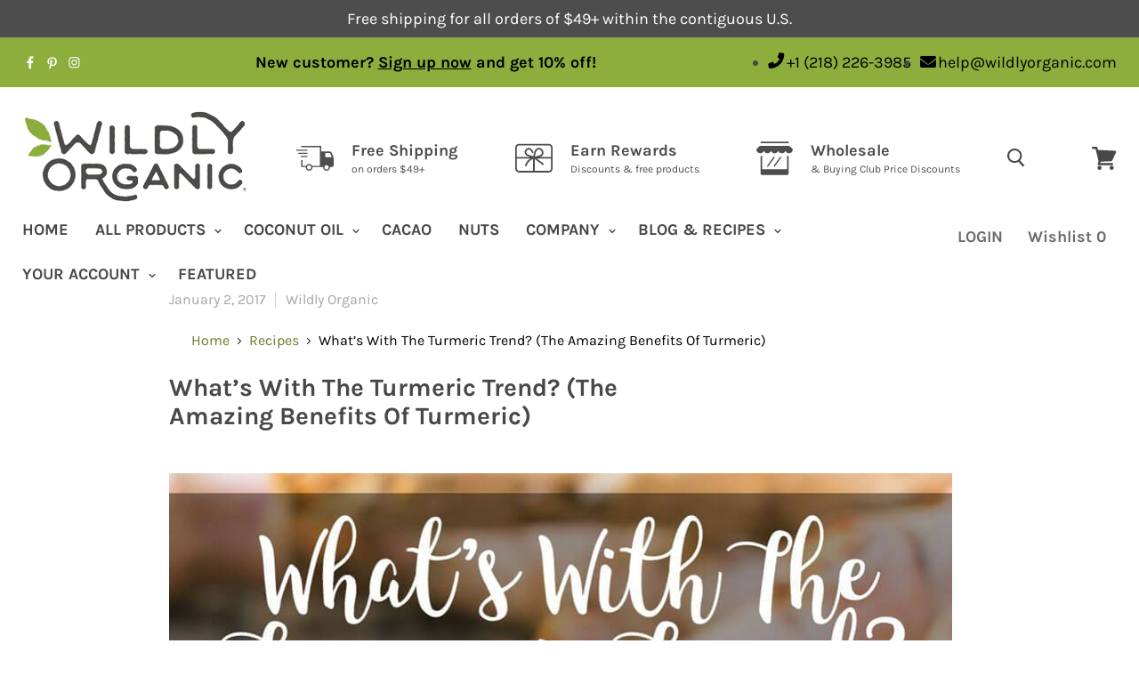

--- FILE ---
content_type: text/html; charset=utf-8
request_url: https://wildlyorganic.com/blogs/recipes/what-s-with-the-turmeric-trend-the-amazing-benefits-of-turmeric
body_size: 56201
content:
<!doctype html>
<!--[if IE]><html class="no-js no-touch ie9" lang="en"><![endif]-->
<!--[if !IE]><!--><html class="no-js no-touch template-article template-" lang="en"><!--<![endif]-->

 
<head>
  <link rel="shortcut icon" href="//wildlyorganic.com/cdn/shop/files/Wildly-Organic-Favicon_32x32.png?v=1613180418" type="image/png">
<a href="#Site-main" class="skip-link" id="skip-to-content">Skip to Content</a>
  <a href="https://wildlyorganic.com/pages/accessibility-statement" class="skip-link" id="skip-to-accessibility">Go to Accessibility Statement</a>
  <link rel="stylesheet" href="https://cdn.jsdelivr.net/npm/@splidejs/splide/dist/css/splide.min.css">
	<!-- Added by AVADA SEO Suite -->
	


	<!-- /Added by AVADA SEO Suite -->
    
    <!-- Google Tag Manager -->
    <script>(function(w,d,s,l,i){w[l]=w[l]||[];w[l].push({'gtm.start':
    new Date().getTime(),event:'gtm.js'});var f=d.getElementsByTagName(s)[0],
    j=d.createElement(s),dl=l!='dataLayer'?'&l='+l:'';j.async=true;j.src=
    'https://www.googletagmanager.com/gtm.js?id='+i+dl;f.parentNode.insertBefore(j,f);
    })(window,document,'script','dataLayer','GTM-MHVJVPG');</script>
    <!-- End Google Tag Manager -->

    <!-- Global site tag (gtag.js) - Google Ads: 939934996 -->
    <script async src="https://www.googletagmanager.com/gtag/js?id=AW-939934996"></script>
    <script>
      window.dataLayer = window.dataLayer || [];
      function gtag(){dataLayer.push(arguments);}
      gtag('js', new Date());

      gtag('config', 'AW-939934996');
    </script>
    <meta name="facebook-domain-verification" content="fmlej832px8gnjiu0xp43uaoay9ohx" />
    <meta name="google-site-verification" content="jWaBbr_PAn9sTrpXKNrGDhMIcss1vj31-JssK9jrqso" />

    <!-- Bing Code Start -->    
    <script>(function(w,d,t,r,u){var f,n,i;w[u]=w[u]||[],f=function(){var o={ti:"17542449"};o.q=w[u],w[u]=new UET(o),w[u].push("pageLoad")},n=d.createElement(t),n.src=r,n.async=1,n.onload=n.onreadystatechange=function(){var s=this.readyState;s&&s!=="loaded"&&s!=="complete"||(f(),n.onload=n.onreadystatechange=null)},i=d.getElementsByTagName(t)[0],i.parentNode.insertBefore(n,i)})(window,document,"script","//bat.bing.com/bat.js","uetq");</script>
    <!-- Bing Code End -->
    
    


  <script type="text/javascript">
    var pinterest_settings = {"enabled": false, "round": false, "large": false};
  </script>







  <style>
  .figcap{
    color: #000000;
    font-size: 16px;
  }
  </style>

  <script type="text/javascript">
    var image_caption_settings = {"enabled": false, "font_size": "16", "font_bold": false, "font_italic": false, "font_colour": "#000000"};
  </script>





    
    <script src="https://code.jquery.com/jquery-2.1.3.min.js" integrity="sha256-ivk71nXhz9nsyFDoYoGf2sbjrR9ddh+XDkCcfZxjvcM=" crossorigin="anonymous"></script>
    
    
    <link rel="preconnect" href="https://prod.purechatcdn.com">
<link rel="dns-prefetch" href="https://prod.purechatcdn.com">

<link rel="preconnect" href="https://widgetapi.purechat.com">
<link rel="dns-prefetch" href="https://widgetapi.purechat.com">

<link rel="preconnect" href="https://api-cdn.purechat.com">
<link rel="dns-prefetch" href="https://api-cdn.purechat.com">

<link rel="preconnect" href="https://shy.elfsight.com">
<link rel="dns-prefetch" href="https://shy.elfsight.com">

<link rel="preconnect" href="https://static.klaviyo.com">
<link rel="dns-prefetch" href="https://static.klaviyo.com">

<link rel="preconnect" href="https://connect.facebook.net">
<link rel="dns-prefetch" href="https://connect.facebook.net">

<link rel="preconnect" href="https://api.purechat.com">
<link rel="dns-prefetch" href="https://api.purechat.com">


<style type="text/css">.rte img{width:100%;height:100%;}
@media print{
   .noprint{
       display:none !important;visibility:hidden !important;
   }#noprint-img{
       display:none !important;visibility:hidden !important;
   }
}#subscribeHead{
	display:none;
	position:relative;top: 0;
	height:100%;width:100%;
    max-width:1350px;
    max-height:230px;
    margin: 40px auto;
	background: #8DAD3D;
	color: #fff;
	font-size: 28px;
	font-family: 'Karla',sans-serif;
	padding-top: 9px;
	text-align: center;
	/* z-index: 10000; */
	padding-right:20px;
  	line-height: 1.428571429;
	border: 5px solid #8DAD3D;
   /* border-radius: 5px; */
    box-shadow: 0 2px 2px rgba(11,25,28,.1);
}.chimp input[type=email]{
	width: 100%;
	max-width: 280px;
    display: inline-block;
    border: 1px solid #ccc;
    box-shadow: inset 0 1px 3px #ddd;
    border-radius: 4px;
    -webkit-box-sizing: border-box;
    -moz-box-sizing: border-box;
    box-sizing: border-box;
    padding-left: 20px;
    padding-right: 20px;
    padding-top: 12px;
    padding-bottom: 12px;
}#mc-embedded-subscribe{
	font-family: 'Karla',sans-serif;
    font-size: 18px;
    height: 50px;
    max-width: 280px;
    width: 100%;
    display: block;
    margin: auto;
    }
    .panel-default {
    padding: 12px 12px 35px 12px;
}
.panel-default {
    border-color: #ddd;
}
.panel {
    margin-bottom: 20px;
    background-color: #fff;
    border: 1px solid #ccc;
    border-radius: 4px;
    -webkit-box-shadow: 0 1px 1px rgba(0,0,0,.05);
    box-shadow: 0 1px 1px rgba(0,0,0,.05);
}
    #order-notes{display:none;}
.saleItems {
  position:relative;margin: 0; float: left; text-align: center; width: 33%; padding: 20px 5px 45px 10px;font-family: 'Work Sans', sans-serif; font-size: 16px; color: #4e4b48 !important; font-weight: 600;
}
.salePrice { color: red; 
}
.salePriceCut { text-decoration: line-through;
}
.saleBreak {
  padding-top: 400px;
}
.divTable{
	display: table;
	width: 100%;
    max-width:1300px;
}
.divTableRow {
	display: table-row;
}
.divTableHeading {
	background-color: #EEE;
	display: table-header-group;
}
.divTableCell, .divTableHead {
	border: 1px solid #999999;
	display: table-cell;
	padding: 3px 10px;
}
.divTableHeading {
	background-color: #EEE;
	display: table-header-group;
	font-weight: bold;
}
.divTableFoot {
	background-color: #EEE;
	display: table-footer-group;
	font-weight: bold;
}
.divTableBody {
	display: table-row-group;
}        
.WO-search-button{
  	display:none;
}
    
@media only screen and (max-width: 767px) { 
.saleBar {
/* width:100%; */
}
.saleItems{
  position:relative;margin: 0; text-align: center; width: 90%; padding: 20px 5px 5px 30px;font-family: 'Work Sans', sans-serif; font-size: 16px; color: #4e4b48 !important; font-weight: 600;
}
.salePriceCut { text-decoration: line-through;
}
.salePrice { color: red; 
}
#subscribeHead{
	display:none;
  	position:relative;
	width:100%;
	height:100%;
    max-height: 300px;
	background: #8DAD3D;
	color: #fff;
	font-size: 20px;
	font-family: 'Karla',sans-serif;
	padding: 0;
	text-align: center;
	top: 0;
	padding-right:50px;
  /*	z-index:9997; */
  	line-height: 1.428571429;
}
.chimp input[type=email]{
	width: 100%;
	max-width: 280px;
    margin: 8px 0;
    display: inline-block;
    border: 1px solid #ccc;
    box-shadow: inset 0 1px 3px #ddd;
    border-radius: 4px;
    -webkit-box-sizing: border-box;
    -moz-box-sizing: border-box;
    box-sizing: border-box;
    padding-left: 20px;
    padding-right: 20px;
    padding-top: 12px;
    padding-bottom: 12px;
	}#infoButton {
	display:none;
	}#mc-embedded-subscribe {
	font-family: 'Karla',sans-serif;
    font-size: 18px;
    height: 50px;
    max-width: 280px;
    width: 100%;
    display: block;
    margin: auto;
    }
  }
    </style>
    <meta charset="utf-8">
    <meta http-equiv="x-ua-compatible" content="IE=edge"><meta name="robots" content="follow" />
<link rel="canonical" href="https://wildlyorganic.com/blogs/recipes/what-s-with-the-turmeric-trend-the-amazing-benefits-of-turmeric"/><title>What’s With The Turmeric Trend? (The Amazing Benefits Of Turmeric)</title><meta name="description" content="By now, I’m guessing you’ve heard or seen the turmeric trend that’s been circling the Internet. You may have seen recipes floating around for drinks like “Golden Milk”. “Turmeric Lattes” are even popping up on cafe menus, while turmeric capsules gain popularity as a supplement. Except, there’s nothing really new about "><meta name="viewport" content="width=device-width, initial-scale=1">




<script>
  if(window.location.href.indexOf("iwish") > -1){
    
  }
</script><script type="application/ld+json">
  {
    "@context": "http://schema.org",
    "@type": "BreadcrumbList",
    "itemListElement": [
      
        {
          "@type": "ListItem",
          "position": 1,
          "item": {
            "@id": "https://wildlyorganic.com/blogs/recipes",
            "name": "recipes"
          }
        }
        
          ,
          {
            "@type": "ListItem",
            "position": 2,
            "item": {
              "@id": "https://wildlyorganic.com/blogs/recipes/what-s-with-the-turmeric-trend-the-amazing-benefits-of-turmeric",
              "name": "What’s With The Turmeric Trend? (The Amazing Benefits Of Turmeric)"
            }
          }
        
        
      
    ]
  }
</script>


<script type="application/ld+json">
    {
      "@context": "http://schema.org",
      "@type": "BlogPosting",
      "url": "https://wildlyorganic.com/blogs/recipes/what-s-with-the-turmeric-trend-the-amazing-benefits-of-turmeric",
      "mainEntityOfPage": {
        "@type": "WebPage",
        "@id": "https://wildlyorganic.com/blogs/recipes/what-s-with-the-turmeric-trend-the-amazing-benefits-of-turmeric"
      },
      "headline": "What’s With The Turmeric Trend? (The Amazing Benefits Of Turmeric)",
      "datePublished": "2017-01-02T01:00:00-0600",
      "dateCreated": "2019-05-12",
      "dateModified": "2019-05-12",
      "articleBody": " By now, I’m guessing you’ve heard or seen the turmeric trend that’s been circling the Internet. You may have seen recipes floating around for drinks like “Golden Milk”. “Turmeric Lattes” are even popping up on cafe menus, while turmeric capsules gain popularity as a supplement. Except, there’s nothing really new about turmeric. Turmeric has been used by traditional cultures for millennia. The only “new” thing about turmeric is the medical research that’s accumulated in recent years. This research is helping to form an even stronger body of evidence that proves this amazing plant is worthy of all the accolades it’s receiving.\nSo, What Is Turmeric?\nTurmeric is a tropical plant (Curcuma longa) that grows to about 3 feet tall with large green leaves. A collection of rhizomes clumped together underground form the edible part of the plant. The flesh of turmeric is a deep orange\/yellow color while the skin is similar in appearance to ginger root. These roots, or rhizomes, almost resemble fingers on a hand when dug from the ground. If you’ve ever chopped up fresh turmeric, you probably know about its amazing ability to stain your fingers. In traditional Indian and Nepalese cultures, turmeric is still used as a natural clothing dye. To this day, it’s used as a natural food coloring. You may consider it poor man’s saffron, as it adds vibrant color in recipes calling for expensive saffron. Turmeric root has a peppery, warm, and bitter taste. Its fragrance is mild yet slightly reminiscent of orange and ginger, to which it is related. It also has a bit of a mustard-like smell. Turmeric is native to Indonesia and southern India, where it has been harvested for more than 5,000 years. It is used extensively in South Asian cuisine and is the spice that gives curry its bright orange-yellow color. For thousands of years, turmeric has been used in traditional Asian cuisines and as a therapeutic spice in Ayurvedic medicine. In Ayurveda, turmeric is utilized in some very creative ways — to make juice, boiled tea, fresh curry paste, or transformed into dried powder. Turmeric is also used topically, as an ingredient in tinctures, ointments, or body lotion. In these traditional cultures, turmeric is applied to reduce pain, swelling, rashes, and skin blemishes. It is even used as a topical paste to speed up the healing of wounds!\nWhat Makes Turmeric So Special?\nNot only does it add gorgeous, rich color to your cooking, but it’s also full of flavor and is responsible for some incredible and notable medicinal qualities because of… Curcumin — the component of particular interest in turmeric. One of the most widely studied compounds, curcumin has widely recognized health benefits. Thousands of peer-reviewed studies exist attesting to its medicinal applications and anti-inflammatory abilities. Reducing inflammation in the body can bring relief to arthritis pain and muscle soreness, as well as reduce the signs of aging. A recent study suggests turmeric is a powerful antioxidant and may even reduce the affects of mercury exposure. Various studies have also help to highlight how turmeric may play an important role in reducing the risks of heart disease. By reducing inflammation and oxidation in the body, turmeric can improve the many factors which contribute to cardiovascular health risks. One example is turmeric’s potential ability to decrease serum cholesterol levels since high levels of serum cholesterol have been closely linked to heart disease. Furthermore, researchers have found that turmeric may be an effective treatment in fighting depression and boosting brain function. It can help subdue the impacts of stress on the brain and, consequently, the body. While curcumin can be bought as a standalone supplement, it’s far more economical to use turmeric as a regular ingredient in your kitchen. By consuming turmeric as a whole food, you are consuming all of the compounds found in turmeric which work together in synergy as nature intended.\nHow To Eat Turmeric To Boost The Benefits\nWant to know a trick to get the most out of your turmeric? Use black pepper and fat. Piperine, a compound in black pepper, boosts the body’s uptake of curcumin. Even just a pinch of black pepper can boost the body’s absorption of curcumin by up to 2000%! (source). Turmeric’s vitamins are fat-soluble. Therefore, consuming turmeric with some fat, like coconut oil, encourages the body to absorb curcumin directly into the bloodstream rather than being processed through the liver. This speeds up the body’s ability to metabolize the curcumin compound. So drink that Golden Milk. Order the Turmeric Latte! Or, you may prefer to simply eat a coconut curry that contains turmeric, black pepper, and coconut milk. I love to also make a milk kefir smoothie each morning using Wildly Organic’s certified organic ground turmeric, a pinch of black pepper, fresh ginger, cinnamon, and honey for sweetness. It may sound strange to add pepper to a smoothie but you honestly can’t even taste it with the other amazing ingredients.\nNow do you understand why the turmeric trend is taking off? What’s your favorite way to consume or use turmeric?\n",
      "wordcount": 790,
      "author": {
        "@type": "Person",
        "name": "Wildly Organic"
      },
      "publisher": {
        "@type": "Organization",
        "name": "Wildly Organic",
        "url": "https://wildlyorganic.com",
        "sameAs":["https://www.facebook.com/wildlyorganic","https://www.instagram.com/wildlyorganicco/","https://www.pinterest.com/wildlyorganicco/"],
        "logo":{"@type":"ImageObject","@id":"https://wildlyorganic.com/#logo","url":"//cdn.shopify.com/s/files/1/1144/9326/files/Wildly-Organic-TM-updated_258x.png","width":258,"height":132,"caption":"Wildly Organic"}
        },
      "image": {
          "@type": "ImageObject",
          "url":"https://cdn.shopify.com/s/files/1/1144/9326/files/the-amazing-benefits-of-turmeric.jpg",
          "height": 1523,
          "width": 1081,
          "caption":"Ground turmeric powder on a plate with raw turmeric roots in the background and text about turmeric benefits"
        },
      "description": "\nRecipes and supplements with turmeric have been popping up on the Internet for a couple of years now... except there's nothing really new about turmeric! The benefits of turmeric have been known by Traditional cultures for thousands of years, but now we've got research to prove what an amazing food turmeric is!\n"
    }
  </script>




 




<script type="application/ld+json">
		{
 		 "@context": "https://schema.org/",
  		 "@type": "WebSite",
 		 "url": "https://wildlyorganic.com",
         "name": "Wildly Organic",
         "description": "Wildly Organic is an organic health food store for minimally-processed foods \u0026 ingredients, the foundation of a healthy life. Shop our online health food store!",
         "sameAs":["https://www.facebook.com/wildlyorganic","https://www.instagram.com/wildlyorganicco/","https://www.pinterest.com/wildlyorganicco/"],
 		 "potentialAction": {
  			"@type": "SearchAction",
    		"target": "https://wildlyorganic.com/search?q={search_term_string}",
    		"query-input": "required name=search_term_string"
  		 }
		}
</script>
<script>window.performance && window.performance.mark && window.performance.mark('shopify.content_for_header.start');</script><meta name="google-site-verification" content="yu3VhVhfW-8juf7TrkLZAI_6LbKyfKY0j0p7M4s9_Ak">
<meta name="google-site-verification" content="NSZ1txgiP51NKq7teSiY7iCOTx_e677m5hjbtZpwtqs">
<meta name="google-site-verification" content="jWaBbr_PAn9sTrpXKNrGDhMIcss1vj31-JssK9jrqso">
<meta id="shopify-digital-wallet" name="shopify-digital-wallet" content="/11449326/digital_wallets/dialog">
<meta name="shopify-checkout-api-token" content="e9b8c1c5a7393d5ea3789a1d4a199c44">
<meta id="in-context-paypal-metadata" data-shop-id="11449326" data-venmo-supported="true" data-environment="production" data-locale="en_US" data-paypal-v4="true" data-currency="USD">
<link rel="alternate" type="application/atom+xml" title="Feed" href="/blogs/recipes.atom" />
<script async="async" src="/checkouts/internal/preloads.js?locale=en-US"></script>
<script id="shopify-features" type="application/json">{"accessToken":"e9b8c1c5a7393d5ea3789a1d4a199c44","betas":["rich-media-storefront-analytics"],"domain":"wildlyorganic.com","predictiveSearch":true,"shopId":11449326,"locale":"en"}</script>
<script>var Shopify = Shopify || {};
Shopify.shop = "mdl-partners-dev-store.myshopify.com";
Shopify.locale = "en";
Shopify.currency = {"active":"USD","rate":"1.0"};
Shopify.country = "US";
Shopify.theme = {"name":"wildly-organic\/main","id":132347822274,"schema_name":"Empire","schema_version":"4.2.3","theme_store_id":null,"role":"main"};
Shopify.theme.handle = "null";
Shopify.theme.style = {"id":null,"handle":null};
Shopify.cdnHost = "wildlyorganic.com/cdn";
Shopify.routes = Shopify.routes || {};
Shopify.routes.root = "/";</script>
<script type="module">!function(o){(o.Shopify=o.Shopify||{}).modules=!0}(window);</script>
<script>!function(o){function n(){var o=[];function n(){o.push(Array.prototype.slice.apply(arguments))}return n.q=o,n}var t=o.Shopify=o.Shopify||{};t.loadFeatures=n(),t.autoloadFeatures=n()}(window);</script>
<script id="shop-js-analytics" type="application/json">{"pageType":"article"}</script>
<script defer="defer" async type="module" src="//wildlyorganic.com/cdn/shopifycloud/shop-js/modules/v2/client.init-shop-cart-sync_IZsNAliE.en.esm.js"></script>
<script defer="defer" async type="module" src="//wildlyorganic.com/cdn/shopifycloud/shop-js/modules/v2/chunk.common_0OUaOowp.esm.js"></script>
<script type="module">
  await import("//wildlyorganic.com/cdn/shopifycloud/shop-js/modules/v2/client.init-shop-cart-sync_IZsNAliE.en.esm.js");
await import("//wildlyorganic.com/cdn/shopifycloud/shop-js/modules/v2/chunk.common_0OUaOowp.esm.js");

  window.Shopify.SignInWithShop?.initShopCartSync?.({"fedCMEnabled":true,"windoidEnabled":true});

</script>
<script>(function() {
  var isLoaded = false;
  function asyncLoad() {
    if (isLoaded) return;
    isLoaded = true;
    var urls = ["https:\/\/cdn-stamped-io.azureedge.net\/files\/widget.min.js?shop=mdl-partners-dev-store.myshopify.com","https:\/\/shy.elfsight.com\/p\/platform.js?shop=mdl-partners-dev-store.myshopify.com","https:\/\/js.smile.io\/v1\/smile-shopify.js?shop=mdl-partners-dev-store.myshopify.com","\/\/social-login.oxiapps.com\/api\/init?vt=118\u0026shop=mdl-partners-dev-store.myshopify.com","https:\/\/cdn1.stamped.io\/files\/widget.min.js?shop=mdl-partners-dev-store.myshopify.com","https:\/\/assets1.adroll.com\/shopify\/latest\/j\/shopify_rolling_bootstrap_v2.js?adroll_adv_id=JH3HMXKJVVGFHNRFKDB43Y\u0026adroll_pix_id=BTO3YSCXRZFSVPTMRX6WNT\u0026shop=mdl-partners-dev-store.myshopify.com","https:\/\/instafeed.nfcube.com\/cdn\/27d9d1094513e0ad7ee644a17af0eb70.js?shop=mdl-partners-dev-store.myshopify.com","https:\/\/static.affiliatly.com\/shopify\/v3\/shopify.js?affiliatly_code=AF-103646\u0026shop=mdl-partners-dev-store.myshopify.com","https:\/\/cdn.problogger.lowfruitsolutions.com\/59c32ed438e2e5777a4f072235cb8d69\/pinterest-pinit-dc4ba1f5e66bbf86b2f989738db50701.js?shop=mdl-partners-dev-store.myshopify.com","https:\/\/cdn.problogger.lowfruitsolutions.com\/59c32ed438e2e5777a4f072235cb8d69\/image-captions-d8494e979f5f3b0c0a7acec49f8b58b8.js?shop=mdl-partners-dev-store.myshopify.com","https:\/\/cdn.problogger.lowfruitsolutions.com\/59c32ed438e2e5777a4f072235cb8d69\/related-slider-fe8d9d58fafe6a8a3c249da87bc26c11.js?shop=mdl-partners-dev-store.myshopify.com","https:\/\/seo.apps.avada.io\/scripttag\/avada-seo-installed.js?shop=mdl-partners-dev-store.myshopify.com","https:\/\/cdn1.avada.io\/flying-pages\/module.js?shop=mdl-partners-dev-store.myshopify.com","https:\/\/hello.zonos.com\/shop-duty-tax\/hello.js?1677704144648\u0026shop=mdl-partners-dev-store.myshopify.com","https:\/\/stack-discounts.merchantyard.com\/js\/integrations\/script.js?v=9990\u0026shop=mdl-partners-dev-store.myshopify.com","https:\/\/customer-first-focus.b-cdn.net\/cffOrderifyLoader_min.js?shop=mdl-partners-dev-store.myshopify.com","https:\/\/cdn.hextom.com\/js\/quickannouncementbar.js?shop=mdl-partners-dev-store.myshopify.com","https:\/\/dr4qe3ddw9y32.cloudfront.net\/awin-shopify-integration-code.js?aid=49989\u0026v=shopifyApp_5.2.3\u0026ts=1756306159656\u0026shop=mdl-partners-dev-store.myshopify.com"];
    for (var i = 0; i < urls.length; i++) {
      var s = document.createElement('script');
      s.type = 'text/javascript';
      s.async = true;
      s.src = urls[i];
      var x = document.getElementsByTagName('script')[0];
      x.parentNode.insertBefore(s, x);
    }
  };
  if(window.attachEvent) {
    window.attachEvent('onload', asyncLoad);
  } else {
    window.addEventListener('load', asyncLoad, false);
  }
})();</script>
<script id="__st">var __st={"a":11449326,"offset":-21600,"reqid":"03dd121c-8fc7-46c0-8a05-f174e23dde6e-1768550287","pageurl":"wildlyorganic.com\/blogs\/recipes\/what-s-with-the-turmeric-trend-the-amazing-benefits-of-turmeric","s":"articles-29700522086","u":"1bcb7e72cce6","p":"article","rtyp":"article","rid":29700522086};</script>
<script>window.ShopifyPaypalV4VisibilityTracking = true;</script>
<script id="captcha-bootstrap">!function(){'use strict';const t='contact',e='account',n='new_comment',o=[[t,t],['blogs',n],['comments',n],[t,'customer']],c=[[e,'customer_login'],[e,'guest_login'],[e,'recover_customer_password'],[e,'create_customer']],r=t=>t.map((([t,e])=>`form[action*='/${t}']:not([data-nocaptcha='true']) input[name='form_type'][value='${e}']`)).join(','),a=t=>()=>t?[...document.querySelectorAll(t)].map((t=>t.form)):[];function s(){const t=[...o],e=r(t);return a(e)}const i='password',u='form_key',d=['recaptcha-v3-token','g-recaptcha-response','h-captcha-response',i],f=()=>{try{return window.sessionStorage}catch{return}},m='__shopify_v',_=t=>t.elements[u];function p(t,e,n=!1){try{const o=window.sessionStorage,c=JSON.parse(o.getItem(e)),{data:r}=function(t){const{data:e,action:n}=t;return t[m]||n?{data:e,action:n}:{data:t,action:n}}(c);for(const[e,n]of Object.entries(r))t.elements[e]&&(t.elements[e].value=n);n&&o.removeItem(e)}catch(o){console.error('form repopulation failed',{error:o})}}const l='form_type',E='cptcha';function T(t){t.dataset[E]=!0}const w=window,h=w.document,L='Shopify',v='ce_forms',y='captcha';let A=!1;((t,e)=>{const n=(g='f06e6c50-85a8-45c8-87d0-21a2b65856fe',I='https://cdn.shopify.com/shopifycloud/storefront-forms-hcaptcha/ce_storefront_forms_captcha_hcaptcha.v1.5.2.iife.js',D={infoText:'Protected by hCaptcha',privacyText:'Privacy',termsText:'Terms'},(t,e,n)=>{const o=w[L][v],c=o.bindForm;if(c)return c(t,g,e,D).then(n);var r;o.q.push([[t,g,e,D],n]),r=I,A||(h.body.append(Object.assign(h.createElement('script'),{id:'captcha-provider',async:!0,src:r})),A=!0)});var g,I,D;w[L]=w[L]||{},w[L][v]=w[L][v]||{},w[L][v].q=[],w[L][y]=w[L][y]||{},w[L][y].protect=function(t,e){n(t,void 0,e),T(t)},Object.freeze(w[L][y]),function(t,e,n,w,h,L){const[v,y,A,g]=function(t,e,n){const i=e?o:[],u=t?c:[],d=[...i,...u],f=r(d),m=r(i),_=r(d.filter((([t,e])=>n.includes(e))));return[a(f),a(m),a(_),s()]}(w,h,L),I=t=>{const e=t.target;return e instanceof HTMLFormElement?e:e&&e.form},D=t=>v().includes(t);t.addEventListener('submit',(t=>{const e=I(t);if(!e)return;const n=D(e)&&!e.dataset.hcaptchaBound&&!e.dataset.recaptchaBound,o=_(e),c=g().includes(e)&&(!o||!o.value);(n||c)&&t.preventDefault(),c&&!n&&(function(t){try{if(!f())return;!function(t){const e=f();if(!e)return;const n=_(t);if(!n)return;const o=n.value;o&&e.removeItem(o)}(t);const e=Array.from(Array(32),(()=>Math.random().toString(36)[2])).join('');!function(t,e){_(t)||t.append(Object.assign(document.createElement('input'),{type:'hidden',name:u})),t.elements[u].value=e}(t,e),function(t,e){const n=f();if(!n)return;const o=[...t.querySelectorAll(`input[type='${i}']`)].map((({name:t})=>t)),c=[...d,...o],r={};for(const[a,s]of new FormData(t).entries())c.includes(a)||(r[a]=s);n.setItem(e,JSON.stringify({[m]:1,action:t.action,data:r}))}(t,e)}catch(e){console.error('failed to persist form',e)}}(e),e.submit())}));const S=(t,e)=>{t&&!t.dataset[E]&&(n(t,e.some((e=>e===t))),T(t))};for(const o of['focusin','change'])t.addEventListener(o,(t=>{const e=I(t);D(e)&&S(e,y())}));const B=e.get('form_key'),M=e.get(l),P=B&&M;t.addEventListener('DOMContentLoaded',(()=>{const t=y();if(P)for(const e of t)e.elements[l].value===M&&p(e,B);[...new Set([...A(),...v().filter((t=>'true'===t.dataset.shopifyCaptcha))])].forEach((e=>S(e,t)))}))}(h,new URLSearchParams(w.location.search),n,t,e,['guest_login'])})(!0,!1)}();</script>
<script integrity="sha256-4kQ18oKyAcykRKYeNunJcIwy7WH5gtpwJnB7kiuLZ1E=" data-source-attribution="shopify.loadfeatures" defer="defer" src="//wildlyorganic.com/cdn/shopifycloud/storefront/assets/storefront/load_feature-a0a9edcb.js" crossorigin="anonymous"></script>
<script data-source-attribution="shopify.dynamic_checkout.dynamic.init">var Shopify=Shopify||{};Shopify.PaymentButton=Shopify.PaymentButton||{isStorefrontPortableWallets:!0,init:function(){window.Shopify.PaymentButton.init=function(){};var t=document.createElement("script");t.src="https://wildlyorganic.com/cdn/shopifycloud/portable-wallets/latest/portable-wallets.en.js",t.type="module",document.head.appendChild(t)}};
</script>
<script data-source-attribution="shopify.dynamic_checkout.buyer_consent">
  function portableWalletsHideBuyerConsent(e){var t=document.getElementById("shopify-buyer-consent"),n=document.getElementById("shopify-subscription-policy-button");t&&n&&(t.classList.add("hidden"),t.setAttribute("aria-hidden","true"),n.removeEventListener("click",e))}function portableWalletsShowBuyerConsent(e){var t=document.getElementById("shopify-buyer-consent"),n=document.getElementById("shopify-subscription-policy-button");t&&n&&(t.classList.remove("hidden"),t.removeAttribute("aria-hidden"),n.addEventListener("click",e))}window.Shopify?.PaymentButton&&(window.Shopify.PaymentButton.hideBuyerConsent=portableWalletsHideBuyerConsent,window.Shopify.PaymentButton.showBuyerConsent=portableWalletsShowBuyerConsent);
</script>
<script data-source-attribution="shopify.dynamic_checkout.cart.bootstrap">document.addEventListener("DOMContentLoaded",(function(){function t(){return document.querySelector("shopify-accelerated-checkout-cart, shopify-accelerated-checkout")}if(t())Shopify.PaymentButton.init();else{new MutationObserver((function(e,n){t()&&(Shopify.PaymentButton.init(),n.disconnect())})).observe(document.body,{childList:!0,subtree:!0})}}));
</script>
<link id="shopify-accelerated-checkout-styles" rel="stylesheet" media="screen" href="https://wildlyorganic.com/cdn/shopifycloud/portable-wallets/latest/accelerated-checkout-backwards-compat.css" crossorigin="anonymous">
<style id="shopify-accelerated-checkout-cart">
        #shopify-buyer-consent {
  margin-top: 1em;
  display: inline-block;
  width: 100%;
}

#shopify-buyer-consent.hidden {
  display: none;
}

#shopify-subscription-policy-button {
  background: none;
  border: none;
  padding: 0;
  text-decoration: underline;
  font-size: inherit;
  cursor: pointer;
}

#shopify-subscription-policy-button::before {
  box-shadow: none;
}

      </style>

<script>window.performance && window.performance.mark && window.performance.mark('shopify.content_for_header.end');</script>

    <script type="text/javascript">
      document.documentElement.className=document.documentElement.className.replace(/\bno-js\b/,'js');
      if(window.Shopify&&window.Shopify.designMode)document.documentElement.className+=' in-theme-editor';
      if(('ontouchstart' in window)||window.DocumentTouch&&document instanceof DocumentTouch)document.documentElement.className=document.documentElement.className.replace(/\bno-touch\b/,'has-touch');
    </script>

    <style type="text/css">
      .iWishAdd{color:#4d4d4d;}
       .stamped-reviews-filter{
         display:none;
      }
       .stamped-badge-powered{
        visibility:hidden !important;
      }.stamped-badge-powered:before{
        visibility: visible;display: block;color: #4e4b48;content: "Reviews From Real Customers";
      }.site-footer-right{float:right;}
      
      #wfn-admin-bar{z-index:10000;position:fixed;width:100%;top:0;padding:10px;background:#444;color:#fff;margin-bottom:45px;}
    </style><script type='text/javascript'>
function getURLParameter(name) {
  return decodeURIComponent((new RegExp('[?|&]' + name + '=' + '([^&;]+?)(&|#|;|$)').exec(location.search) || [null, ''])[1].replace(/\+/g, '%20')) || null;
}
srcvar = getURLParameter('srcvar');
//disvar = getURLParameter('discount');
//affvar = getURLParameter('discount');

function createCookie(name,value,days) {
	if (days) {
		var date = new Date();
		date.setTime(date.getTime()+(days*24*60*60*1000));
		var expires = "; expires="+date.toGMTString();
	}
	else var expires = "";
	document.cookie = name+"="+value+expires+"; path=/; SameSite=None; Secure";
}

function readCookie(name) {
	var nameEQ = name + "=";
	var ca = document.cookie.split(';');
	for(var i=0;i < ca.length;i++) {
		var c = ca[i];
		while (c.charAt(0)==' ') c = c.substring(1,c.length);
		if (c.indexOf(nameEQ) == 0) return c.substring(nameEQ.length,c.length);
	}
	return null;
}

function eraseCookie(name) {
	createCookie(name,"",-1);
}if(srcvar == 'vipoffer'){
    createCookie('vipredirect','true',1);
  }if(srcvar == 'vipemail'){ createCookie('vipemail','true',1);window.location.href = "/pages/vip-offer"; }if(srcvar == 'vipactivate'){
    createCookie('vipactive','true',1);
  }var woCookie = readCookie('WILDLYORGANIC');
	var custOrderTotal = '';
      if(!woCookie) {
        createCookie('WILDLYORGANIC',20260116,365);
      }createCookie('WO_BLOG','WO_BLOG',90);if(srcvar == 'cus0'){createCookie('WO_cus0',"SHIPFREE",1);}if(srcvar == 'c_serv18'){
      	createCookie('c_serv18',"c_serv18",1);
		//sessionStorage.setItem("discount", "c_serv18");
	}if(srcvar == 'RECOVER10' || srcvar == 'WO_rec10'){         
   		createCookie('WO_rec10',"10PERCENT",3);
		}
		
  		if(srcvar == 'WO_rec15'){
		eraseCookie('WO_rec10');         
   		createCookie('WO_rec15',"COMEBACK15",3);
		}var ua = navigator.userAgent || navigator.vendor || window.opera;
  var isInstagram = (ua.indexOf('Instagram') > -1) ? true : false;
    var initreferrer = document.referrer.replace("http://", '').replace("https://", '').split('/')[0];
    if(initreferrer.indexOf('wildlyorganic.com') === -1 ) { // Check if the referer is your site or not. If not( return -1 ) set the localStorage.
      if(initreferrer.indexOf('pinterest.com') != -1){ //if referrer is Pinterest
         createCookie('WO_pin','PINTEREST20',1);
      }if(initreferrer.indexOf('google.com') != -1){ //if referrer is Google
        if(!readCookie('WO_returncustomer')){
        createCookie('WO_SEO','GOOGLE',3);
        }
      }if(initreferrer.indexOf('linkinprofile.com') != -1 ){ //if referrer is Instagram
         createCookie('WO_instagram1','INSTAGRAM',1);
      }if(isInstagram == true ){ //if referrer is Instagram
         createCookie('WO_instagram1','INSTAGRAM',1);
      }
      var GOOGLE2 = readCookie('WO_SEO2');
      var PINTEREST = readCookie('WO_pin');
      var INSTAGRAM = readCookie('WO_instagram');
      var PINTEREST2 = readCookie('WO_pin2');
      var INSTAGRAM2 = readCookie('WO_instagram2');
      var GOOGLE = readCookie('WO_SEO');
      if(GOOGLE){
        eraseCookie('WO_pin');eraseCookie('WO_instagram1');eraseCookie('WO_cus0');
      }
      if(GOOGLE2){
        eraseCookie('WO_SEO');
      }
      if(INSTAGRAM){
        eraseCookie('WO_pin');
      }
      if(PINTEREST2){
        eraseCookie('WO_pin');
      }
      if(INSTAGRAM2){
        eraseCookie('WO_instagram1');
      }
    }if(readCookie('WO_pin') || readCookie('WO_instagram1')){} else{
  		var VIPUSED = readCookie('WO_vip2');
  		if(VIPUSED == 'USED'){
          eraseCookie('WO_vip2');
          createCookie('WO_vip2','VIP15',365);
        }
 		if(srcvar == 'vip'){
          var VIPUSED = readCookie('WO_vip2');
          var VIP2 = readCookie('WO_vip3');
      		if(VIPUSED){
        		eraseCookie('WO_vip');
            }else{eraseCookie('WO_winback');}
        }var VIPUSED = readCookie('WO_vip2');
  		var VIP2 = readCookie('WO_vip3');
      	if(VIPUSED){
        	eraseCookie('WO_vip');
            eraseCookie('WO_winback');
      	}if(VIP2){
        	eraseCookie('WO_vip2');
      	}
    }var retCustomer = readCookie('WO_returncustomer');
     if(retCustomer){
       eraseCookie('WO_newcustomer');
       eraseCookie('WO_instagram');
       eraseCookie('WO_pin');
       eraseCookie('WO_SEO');
     }if(readCookie('WO_rec15used')){
       eraseCookie('WO_rec15');eraseCookie('WO_rec10');
    }var cus0Cookie = readCookie('WO_cus0');
  	  if(cus0Cookie){
        eraseCookie(cus0Cookie);
      }eraseCookie('WO_SEO');
    	eraseCookie('WO_FALL15');
		eraseCookie('WO_FRIDAY15');
  		eraseCookie('WO_NEWYEAR');if(readCookie('WO_wholesale') || readCookie('WO_buyingclub')){
      eraseCookie('WO_newcustomer');
      eraseCookie('WO_instagram');
      eraseCookie('WO_pin');
      eraseCookie('WO_SEO');
      eraseCookie('WO_cus0');
      eraseCookie('WO_rec15');
      eraseCookie('WO_rec10');
      eraseCookie('WO_none');
      eraseCookie('WO_SUMMER15');
    } 
</script> 


  <script type="text/javascript">
    var pinterest_settings = {"enabled": false, "round": false, "large": false};
  </script>







  <style>
  .figcap{
    color: #000000;
    font-size: 16px;
  }
  </style>

  <script type="text/javascript">
    var image_caption_settings = {"enabled": false, "font_size": "16", "font_bold": false, "font_italic": false, "font_colour": "#000000"};
  </script>



<script>
  	function goToLogin() {
      location.href = '/account/login';
    }
    function goToLogout() {
      location.href = '/account/logout';
    }
</script><!-- pinterTag --><script type="text/javascript">
function getPinterPrice(price) {
    let spPrice=price.split('').reverse();
    switch(spPrice[2]) {
        case '.':
            price=price.replaceAll(',', '');
            break;
        case ',':
            price=price.replaceAll('.', '');
            price=price.replaceAll(',', '.');
            break;
    }
    return price;
}!function(e){if(!window.pintrk){window.pintrk=function(){window.pintrk.queue.push(Array.prototype.slice.call(arguments))};var n=window.pintrk;n.queue=[],n.version="3.0";var t=document.createElement("script");t.async=!0,t.src=e;var r=document.getElementsByTagName("script")[0];r.parentNode.insertBefore(t,r)}}("https://s.pinimg.com/ct/core.js");pintrk("load", "2621258640055", {em: ''});pintrk("page");</script><!-- pinterTag --><script>pintrk('track', 'pagevisit', { line_items: ('' && typeof getPinterPrice === 'function')?[{ product_id: '', product_price: getPinterPrice(''), product_quantity: 1, product_category: 'default' }]:[] });</script>
	
    
    
    
    
    
    <link href="https://cdnjs.cloudflare.com/ajax/libs/slick-carousel/1.5.9/slick-theme.min.css" rel="preload" onload="this.rel='stylesheet'" as="style" type="text/css" media="all" />
    <noscript><link rel="stylesheet" type="text/css" href="https://cdnjs.cloudflare.com/ajax/libs/slick-carousel/1.5.9/slick-theme.min.css"/></noscript>
    
    <link href="https://cdnjs.cloudflare.com/ajax/libs/slick-carousel/1.5.9/slick.min.css" rel="preload" onload="this.rel='stylesheet'" as="style" type="text/css" media="all" />
    <noscript><link rel="stylesheet" type="text/css" href="https://cdnjs.cloudflare.com/ajax/libs/slick-carousel/1.5.9/slick.min.css"/></noscript>
    
    
    
    <script defer src="//wildlyorganic.com/cdn/shop/t/123/assets/slick.min.js?v=142908886973621967111715020278" ></script>


 <!--begin-boost-pfs-filter-css-->
   <link rel="preload stylesheet" href="//wildlyorganic.com/cdn/shop/t/123/assets/boost-pfs-instant-search.css?v=55772217627051063321688371350" as="style"><link href="//wildlyorganic.com/cdn/shop/t/123/assets/boost-pfs-custom.css?v=109276570108649425891688371360" rel="stylesheet" type="text/css" media="all" />
<style data-id="boost-pfs-style">
    .boost-pfs-filter-option-title-text {}

   .boost-pfs-filter-tree-v .boost-pfs-filter-option-title-text:before {}
    .boost-pfs-filter-tree-v .boost-pfs-filter-option.boost-pfs-filter-option-collapsed .boost-pfs-filter-option-title-text:before {}
    .boost-pfs-filter-tree-h .boost-pfs-filter-option-title-heading:before {}

    .boost-pfs-filter-refine-by .boost-pfs-filter-option-title h3 {}

    .boost-pfs-filter-option-content .boost-pfs-filter-option-item-list .boost-pfs-filter-option-item button,
    .boost-pfs-filter-option-content .boost-pfs-filter-option-item-list .boost-pfs-filter-option-item .boost-pfs-filter-button,
    .boost-pfs-filter-option-range-amount input,
    .boost-pfs-filter-tree-v .boost-pfs-filter-refine-by .boost-pfs-filter-refine-by-items .refine-by-item,
    .boost-pfs-filter-refine-by-wrapper-v .boost-pfs-filter-refine-by .boost-pfs-filter-refine-by-items .refine-by-item,
    .boost-pfs-filter-refine-by .boost-pfs-filter-option-title,
    .boost-pfs-filter-refine-by .boost-pfs-filter-refine-by-items .refine-by-item>a,
    .boost-pfs-filter-refine-by>span,
    .boost-pfs-filter-clear,
    .boost-pfs-filter-clear-all{}
    .boost-pfs-filter-tree-h .boost-pfs-filter-pc .boost-pfs-filter-refine-by-items .refine-by-item .boost-pfs-filter-clear .refine-by-type,
    .boost-pfs-filter-refine-by-wrapper-h .boost-pfs-filter-pc .boost-pfs-filter-refine-by-items .refine-by-item .boost-pfs-filter-clear .refine-by-type {}

    .boost-pfs-filter-option-multi-level-collections .boost-pfs-filter-option-multi-level-list .boost-pfs-filter-option-item .boost-pfs-filter-button-arrow .boost-pfs-arrow:before,
    .boost-pfs-filter-option-multi-level-tag .boost-pfs-filter-option-multi-level-list .boost-pfs-filter-option-item .boost-pfs-filter-button-arrow .boost-pfs-arrow:before {}

    .boost-pfs-filter-refine-by-wrapper-v .boost-pfs-filter-refine-by .boost-pfs-filter-refine-by-items .refine-by-item .boost-pfs-filter-clear:after,
    .boost-pfs-filter-refine-by-wrapper-v .boost-pfs-filter-refine-by .boost-pfs-filter-refine-by-items .refine-by-item .boost-pfs-filter-clear:before,
    .boost-pfs-filter-tree-v .boost-pfs-filter-refine-by .boost-pfs-filter-refine-by-items .refine-by-item .boost-pfs-filter-clear:after,
    .boost-pfs-filter-tree-v .boost-pfs-filter-refine-by .boost-pfs-filter-refine-by-items .refine-by-item .boost-pfs-filter-clear:before,
    .boost-pfs-filter-refine-by-wrapper-h .boost-pfs-filter-pc .boost-pfs-filter-refine-by-items .refine-by-item .boost-pfs-filter-clear:after,
    .boost-pfs-filter-refine-by-wrapper-h .boost-pfs-filter-pc .boost-pfs-filter-refine-by-items .refine-by-item .boost-pfs-filter-clear:before,
    .boost-pfs-filter-tree-h .boost-pfs-filter-pc .boost-pfs-filter-refine-by-items .refine-by-item .boost-pfs-filter-clear:after,
    .boost-pfs-filter-tree-h .boost-pfs-filter-pc .boost-pfs-filter-refine-by-items .refine-by-item .boost-pfs-filter-clear:before {}
    .boost-pfs-filter-option-range-slider .noUi-value-horizontal {}

    .boost-pfs-filter-tree-mobile-button button,
    .boost-pfs-filter-top-sorting-mobile button {}
    .boost-pfs-filter-top-sorting-mobile button>span:after {}
  </style>

 <!--end-boost-pfs-filter-css-->

 <script>
  if (window.location.search !== '' && window.location.search !== '?') {

    const params = new URLSearchParams(window.location.search);

    let queries = {};

    for(var value of params.keys()) {

         queries[value] = params.get(value);

    }

    let blacklist_words = [



    ];

    for (const [key, value] of Object.entries(queries)) {

        if (

            (/[^\x00-\x7F]+/.test( value ) && key === 'q') ||

            (/[^\x00-\x7F]+/.test( value ) && key === 'search_query') ||

            (/[^\x00-\x7F]+/.test( value ) && key === 's') ||

            (blacklist_words.length && blacklist_words.includes(value))

        ) {

            window.location.href = window.location.href.split('?')[0]

        }

    }

}
</script>
  <script defer
      src="//wildlyorganic.com/cdn/shop/t/123/assets/empire_newmin.js?v=131616977290672723151743445523"
      data-scripts
      data-shopify-api-url="//wildlyorganic.com/cdn/shopifycloud/storefront/assets/themes_support/api.jquery-7ab1a3a4.js"
      data-shopify-currencies="//cdn.shopify.com/s/javascripts/currencies.js"
      data-shopify-countries="/services/javascripts/countries.js"
      data-shopify-common="//wildlyorganic.com/cdn/shopifycloud/storefront/assets/themes_support/shopify_common-5f594365.js"
      data-shopify-cart="//wildlyorganic.com/cdn/shop/t/123/assets/jquery.cart.js?v=59928730790341943271688371355">
    </script>
<!-- BEGIN app block: shopify://apps/also-bought/blocks/app-embed-block/b94b27b4-738d-4d92-9e60-43c22d1da3f2 --><script>
    window.codeblackbelt = window.codeblackbelt || {};
    window.codeblackbelt.shop = window.codeblackbelt.shop || 'mdl-partners-dev-store.myshopify.com';
    </script><script src="//cdn.codeblackbelt.com/widgets/also-bought/bootstrap.min.js?version=2026011601-0600" async></script>
<!-- END app block --><!-- BEGIN app block: shopify://apps/minmaxify-order-limits/blocks/app-embed-block/3acfba32-89f3-4377-ae20-cbb9abc48475 --><script type="text/javascript" src="https://limits.minmaxify.com/mdl-partners-dev-store.myshopify.com?v=114&r=20240312130137"></script>

<!-- END app block --><!-- BEGIN app block: shopify://apps/klaviyo-email-marketing-sms/blocks/klaviyo-onsite-embed/2632fe16-c075-4321-a88b-50b567f42507 -->












  <script async src="https://static.klaviyo.com/onsite/js/XjKBk8/klaviyo.js?company_id=XjKBk8"></script>
  <script>!function(){if(!window.klaviyo){window._klOnsite=window._klOnsite||[];try{window.klaviyo=new Proxy({},{get:function(n,i){return"push"===i?function(){var n;(n=window._klOnsite).push.apply(n,arguments)}:function(){for(var n=arguments.length,o=new Array(n),w=0;w<n;w++)o[w]=arguments[w];var t="function"==typeof o[o.length-1]?o.pop():void 0,e=new Promise((function(n){window._klOnsite.push([i].concat(o,[function(i){t&&t(i),n(i)}]))}));return e}}})}catch(n){window.klaviyo=window.klaviyo||[],window.klaviyo.push=function(){var n;(n=window._klOnsite).push.apply(n,arguments)}}}}();</script>

  




  <script>
    window.klaviyoReviewsProductDesignMode = false
  </script>







<!-- END app block --><!-- BEGIN app block: shopify://apps/adroll-advertising-marketing/blocks/adroll-pixel/c60853ed-1adb-4359-83ae-4ed43ed0b559 -->
  <!-- AdRoll Customer: not found -->



  
  
  <!-- AdRoll Advertisable: OYS37US355CJ5JRKLIIWXK -->
  <!-- AdRoll Pixel: DKIFKRJUVZD6JPAFNCTDXL -->
  <script async src="https://assets1.adroll.com/shopify/latest/j/shopify_rolling_bootstrap_v2.js?adroll_adv_id=OYS37US355CJ5JRKLIIWXK&adroll_pix_id=DKIFKRJUVZD6JPAFNCTDXL"></script>



<!-- END app block --><meta property="og:image" content="https://cdn.shopify.com/s/files/1/1144/9326/files/WO_logo_2line_tag_PMS_U_TM_NOByLine_-_circle_R_1.png?v=1743697056" />
<meta property="og:image:secure_url" content="https://cdn.shopify.com/s/files/1/1144/9326/files/WO_logo_2line_tag_PMS_U_TM_NOByLine_-_circle_R_1.png?v=1743697056" />
<meta property="og:image:width" content="4500" />
<meta property="og:image:height" content="3085" />
<link href="https://monorail-edge.shopifysvc.com" rel="dns-prefetch">
<script>(function(){if ("sendBeacon" in navigator && "performance" in window) {try {var session_token_from_headers = performance.getEntriesByType('navigation')[0].serverTiming.find(x => x.name == '_s').description;} catch {var session_token_from_headers = undefined;}var session_cookie_matches = document.cookie.match(/_shopify_s=([^;]*)/);var session_token_from_cookie = session_cookie_matches && session_cookie_matches.length === 2 ? session_cookie_matches[1] : "";var session_token = session_token_from_headers || session_token_from_cookie || "";function handle_abandonment_event(e) {var entries = performance.getEntries().filter(function(entry) {return /monorail-edge.shopifysvc.com/.test(entry.name);});if (!window.abandonment_tracked && entries.length === 0) {window.abandonment_tracked = true;var currentMs = Date.now();var navigation_start = performance.timing.navigationStart;var payload = {shop_id: 11449326,url: window.location.href,navigation_start,duration: currentMs - navigation_start,session_token,page_type: "article"};window.navigator.sendBeacon("https://monorail-edge.shopifysvc.com/v1/produce", JSON.stringify({schema_id: "online_store_buyer_site_abandonment/1.1",payload: payload,metadata: {event_created_at_ms: currentMs,event_sent_at_ms: currentMs}}));}}window.addEventListener('pagehide', handle_abandonment_event);}}());</script>
<script id="web-pixels-manager-setup">(function e(e,d,r,n,o){if(void 0===o&&(o={}),!Boolean(null===(a=null===(i=window.Shopify)||void 0===i?void 0:i.analytics)||void 0===a?void 0:a.replayQueue)){var i,a;window.Shopify=window.Shopify||{};var t=window.Shopify;t.analytics=t.analytics||{};var s=t.analytics;s.replayQueue=[],s.publish=function(e,d,r){return s.replayQueue.push([e,d,r]),!0};try{self.performance.mark("wpm:start")}catch(e){}var l=function(){var e={modern:/Edge?\/(1{2}[4-9]|1[2-9]\d|[2-9]\d{2}|\d{4,})\.\d+(\.\d+|)|Firefox\/(1{2}[4-9]|1[2-9]\d|[2-9]\d{2}|\d{4,})\.\d+(\.\d+|)|Chrom(ium|e)\/(9{2}|\d{3,})\.\d+(\.\d+|)|(Maci|X1{2}).+ Version\/(15\.\d+|(1[6-9]|[2-9]\d|\d{3,})\.\d+)([,.]\d+|)( \(\w+\)|)( Mobile\/\w+|) Safari\/|Chrome.+OPR\/(9{2}|\d{3,})\.\d+\.\d+|(CPU[ +]OS|iPhone[ +]OS|CPU[ +]iPhone|CPU IPhone OS|CPU iPad OS)[ +]+(15[._]\d+|(1[6-9]|[2-9]\d|\d{3,})[._]\d+)([._]\d+|)|Android:?[ /-](13[3-9]|1[4-9]\d|[2-9]\d{2}|\d{4,})(\.\d+|)(\.\d+|)|Android.+Firefox\/(13[5-9]|1[4-9]\d|[2-9]\d{2}|\d{4,})\.\d+(\.\d+|)|Android.+Chrom(ium|e)\/(13[3-9]|1[4-9]\d|[2-9]\d{2}|\d{4,})\.\d+(\.\d+|)|SamsungBrowser\/([2-9]\d|\d{3,})\.\d+/,legacy:/Edge?\/(1[6-9]|[2-9]\d|\d{3,})\.\d+(\.\d+|)|Firefox\/(5[4-9]|[6-9]\d|\d{3,})\.\d+(\.\d+|)|Chrom(ium|e)\/(5[1-9]|[6-9]\d|\d{3,})\.\d+(\.\d+|)([\d.]+$|.*Safari\/(?![\d.]+ Edge\/[\d.]+$))|(Maci|X1{2}).+ Version\/(10\.\d+|(1[1-9]|[2-9]\d|\d{3,})\.\d+)([,.]\d+|)( \(\w+\)|)( Mobile\/\w+|) Safari\/|Chrome.+OPR\/(3[89]|[4-9]\d|\d{3,})\.\d+\.\d+|(CPU[ +]OS|iPhone[ +]OS|CPU[ +]iPhone|CPU IPhone OS|CPU iPad OS)[ +]+(10[._]\d+|(1[1-9]|[2-9]\d|\d{3,})[._]\d+)([._]\d+|)|Android:?[ /-](13[3-9]|1[4-9]\d|[2-9]\d{2}|\d{4,})(\.\d+|)(\.\d+|)|Mobile Safari.+OPR\/([89]\d|\d{3,})\.\d+\.\d+|Android.+Firefox\/(13[5-9]|1[4-9]\d|[2-9]\d{2}|\d{4,})\.\d+(\.\d+|)|Android.+Chrom(ium|e)\/(13[3-9]|1[4-9]\d|[2-9]\d{2}|\d{4,})\.\d+(\.\d+|)|Android.+(UC? ?Browser|UCWEB|U3)[ /]?(15\.([5-9]|\d{2,})|(1[6-9]|[2-9]\d|\d{3,})\.\d+)\.\d+|SamsungBrowser\/(5\.\d+|([6-9]|\d{2,})\.\d+)|Android.+MQ{2}Browser\/(14(\.(9|\d{2,})|)|(1[5-9]|[2-9]\d|\d{3,})(\.\d+|))(\.\d+|)|K[Aa][Ii]OS\/(3\.\d+|([4-9]|\d{2,})\.\d+)(\.\d+|)/},d=e.modern,r=e.legacy,n=navigator.userAgent;return n.match(d)?"modern":n.match(r)?"legacy":"unknown"}(),u="modern"===l?"modern":"legacy",c=(null!=n?n:{modern:"",legacy:""})[u],f=function(e){return[e.baseUrl,"/wpm","/b",e.hashVersion,"modern"===e.buildTarget?"m":"l",".js"].join("")}({baseUrl:d,hashVersion:r,buildTarget:u}),m=function(e){var d=e.version,r=e.bundleTarget,n=e.surface,o=e.pageUrl,i=e.monorailEndpoint;return{emit:function(e){var a=e.status,t=e.errorMsg,s=(new Date).getTime(),l=JSON.stringify({metadata:{event_sent_at_ms:s},events:[{schema_id:"web_pixels_manager_load/3.1",payload:{version:d,bundle_target:r,page_url:o,status:a,surface:n,error_msg:t},metadata:{event_created_at_ms:s}}]});if(!i)return console&&console.warn&&console.warn("[Web Pixels Manager] No Monorail endpoint provided, skipping logging."),!1;try{return self.navigator.sendBeacon.bind(self.navigator)(i,l)}catch(e){}var u=new XMLHttpRequest;try{return u.open("POST",i,!0),u.setRequestHeader("Content-Type","text/plain"),u.send(l),!0}catch(e){return console&&console.warn&&console.warn("[Web Pixels Manager] Got an unhandled error while logging to Monorail."),!1}}}}({version:r,bundleTarget:l,surface:e.surface,pageUrl:self.location.href,monorailEndpoint:e.monorailEndpoint});try{o.browserTarget=l,function(e){var d=e.src,r=e.async,n=void 0===r||r,o=e.onload,i=e.onerror,a=e.sri,t=e.scriptDataAttributes,s=void 0===t?{}:t,l=document.createElement("script"),u=document.querySelector("head"),c=document.querySelector("body");if(l.async=n,l.src=d,a&&(l.integrity=a,l.crossOrigin="anonymous"),s)for(var f in s)if(Object.prototype.hasOwnProperty.call(s,f))try{l.dataset[f]=s[f]}catch(e){}if(o&&l.addEventListener("load",o),i&&l.addEventListener("error",i),u)u.appendChild(l);else{if(!c)throw new Error("Did not find a head or body element to append the script");c.appendChild(l)}}({src:f,async:!0,onload:function(){if(!function(){var e,d;return Boolean(null===(d=null===(e=window.Shopify)||void 0===e?void 0:e.analytics)||void 0===d?void 0:d.initialized)}()){var d=window.webPixelsManager.init(e)||void 0;if(d){var r=window.Shopify.analytics;r.replayQueue.forEach((function(e){var r=e[0],n=e[1],o=e[2];d.publishCustomEvent(r,n,o)})),r.replayQueue=[],r.publish=d.publishCustomEvent,r.visitor=d.visitor,r.initialized=!0}}},onerror:function(){return m.emit({status:"failed",errorMsg:"".concat(f," has failed to load")})},sri:function(e){var d=/^sha384-[A-Za-z0-9+/=]+$/;return"string"==typeof e&&d.test(e)}(c)?c:"",scriptDataAttributes:o}),m.emit({status:"loading"})}catch(e){m.emit({status:"failed",errorMsg:(null==e?void 0:e.message)||"Unknown error"})}}})({shopId: 11449326,storefrontBaseUrl: "https://wildlyorganic.com",extensionsBaseUrl: "https://extensions.shopifycdn.com/cdn/shopifycloud/web-pixels-manager",monorailEndpoint: "https://monorail-edge.shopifysvc.com/unstable/produce_batch",surface: "storefront-renderer",enabledBetaFlags: ["2dca8a86"],webPixelsConfigList: [{"id":"1636237506","configuration":"{\"accountID\":\"XjKBk8\",\"webPixelConfig\":\"eyJlbmFibGVBZGRlZFRvQ2FydEV2ZW50cyI6IHRydWV9\"}","eventPayloadVersion":"v1","runtimeContext":"STRICT","scriptVersion":"524f6c1ee37bacdca7657a665bdca589","type":"APP","apiClientId":123074,"privacyPurposes":["ANALYTICS","MARKETING"],"dataSharingAdjustments":{"protectedCustomerApprovalScopes":["read_customer_address","read_customer_email","read_customer_name","read_customer_personal_data","read_customer_phone"]}},{"id":"1095631042","configuration":"{\"advertiserId\":\"49989\",\"shopDomain\":\"mdl-partners-dev-store.myshopify.com\",\"appVersion\":\"shopifyApp_5.2.3\",\"originalNetwork\":\"sas\"}","eventPayloadVersion":"v1","runtimeContext":"STRICT","scriptVersion":"12028261640958a57505ca3bca7d4e66","type":"APP","apiClientId":2887701,"privacyPurposes":["ANALYTICS","MARKETING"],"dataSharingAdjustments":{"protectedCustomerApprovalScopes":["read_customer_personal_data"]}},{"id":"560890050","configuration":"{\"accountID\":\"AF-103646\", \"server\": \"S1\"}","eventPayloadVersion":"v1","runtimeContext":"STRICT","scriptVersion":"7a2c71e345b769300212968dc75a7a85","type":"APP","apiClientId":293037,"privacyPurposes":["ANALYTICS","MARKETING","SALE_OF_DATA"],"dataSharingAdjustments":{"protectedCustomerApprovalScopes":["read_customer_email","read_customer_name","read_customer_personal_data","read_customer_phone"]}},{"id":"404521154","configuration":"{\"config\":\"{\\\"pixel_id\\\":\\\"G-XQ3FS50SKV\\\",\\\"target_country\\\":\\\"US\\\",\\\"gtag_events\\\":[{\\\"type\\\":\\\"begin_checkout\\\",\\\"action_label\\\":\\\"G-XQ3FS50SKV\\\"},{\\\"type\\\":\\\"search\\\",\\\"action_label\\\":\\\"G-XQ3FS50SKV\\\"},{\\\"type\\\":\\\"view_item\\\",\\\"action_label\\\":[\\\"G-XQ3FS50SKV\\\",\\\"MC-L8TDE6LWC6\\\"]},{\\\"type\\\":\\\"purchase\\\",\\\"action_label\\\":[\\\"G-XQ3FS50SKV\\\",\\\"MC-L8TDE6LWC6\\\"]},{\\\"type\\\":\\\"page_view\\\",\\\"action_label\\\":[\\\"G-XQ3FS50SKV\\\",\\\"MC-L8TDE6LWC6\\\"]},{\\\"type\\\":\\\"add_payment_info\\\",\\\"action_label\\\":\\\"G-XQ3FS50SKV\\\"},{\\\"type\\\":\\\"add_to_cart\\\",\\\"action_label\\\":\\\"G-XQ3FS50SKV\\\"}],\\\"enable_monitoring_mode\\\":false}\"}","eventPayloadVersion":"v1","runtimeContext":"OPEN","scriptVersion":"b2a88bafab3e21179ed38636efcd8a93","type":"APP","apiClientId":1780363,"privacyPurposes":[],"dataSharingAdjustments":{"protectedCustomerApprovalScopes":["read_customer_address","read_customer_email","read_customer_name","read_customer_personal_data","read_customer_phone"]}},{"id":"184090818","configuration":"{\"pixel_id\":\"110158379343094\",\"pixel_type\":\"facebook_pixel\",\"metaapp_system_user_token\":\"-\"}","eventPayloadVersion":"v1","runtimeContext":"OPEN","scriptVersion":"ca16bc87fe92b6042fbaa3acc2fbdaa6","type":"APP","apiClientId":2329312,"privacyPurposes":["ANALYTICS","MARKETING","SALE_OF_DATA"],"dataSharingAdjustments":{"protectedCustomerApprovalScopes":["read_customer_address","read_customer_email","read_customer_name","read_customer_personal_data","read_customer_phone"]}},{"id":"49873090","configuration":"{\"tagID\":\"2621258640055\"}","eventPayloadVersion":"v1","runtimeContext":"STRICT","scriptVersion":"18031546ee651571ed29edbe71a3550b","type":"APP","apiClientId":3009811,"privacyPurposes":["ANALYTICS","MARKETING","SALE_OF_DATA"],"dataSharingAdjustments":{"protectedCustomerApprovalScopes":["read_customer_address","read_customer_email","read_customer_name","read_customer_personal_data","read_customer_phone"]}},{"id":"47055042","configuration":"{\"advertisableEid\":\"OYS37US355CJ5JRKLIIWXK\",\"pixelEid\":\"DKIFKRJUVZD6JPAFNCTDXL\"}","eventPayloadVersion":"v1","runtimeContext":"STRICT","scriptVersion":"ba1ef5286d067b01e04bdc37410b8082","type":"APP","apiClientId":1005866,"privacyPurposes":["ANALYTICS","MARKETING","SALE_OF_DATA"],"dataSharingAdjustments":{"protectedCustomerApprovalScopes":["read_customer_address","read_customer_email","read_customer_name","read_customer_personal_data","read_customer_phone"]}},{"id":"shopify-app-pixel","configuration":"{}","eventPayloadVersion":"v1","runtimeContext":"STRICT","scriptVersion":"0450","apiClientId":"shopify-pixel","type":"APP","privacyPurposes":["ANALYTICS","MARKETING"]},{"id":"shopify-custom-pixel","eventPayloadVersion":"v1","runtimeContext":"LAX","scriptVersion":"0450","apiClientId":"shopify-pixel","type":"CUSTOM","privacyPurposes":["ANALYTICS","MARKETING"]}],isMerchantRequest: false,initData: {"shop":{"name":"Wildly Organic","paymentSettings":{"currencyCode":"USD"},"myshopifyDomain":"mdl-partners-dev-store.myshopify.com","countryCode":"US","storefrontUrl":"https:\/\/wildlyorganic.com"},"customer":null,"cart":null,"checkout":null,"productVariants":[],"purchasingCompany":null},},"https://wildlyorganic.com/cdn","fcfee988w5aeb613cpc8e4bc33m6693e112",{"modern":"","legacy":""},{"shopId":"11449326","storefrontBaseUrl":"https:\/\/wildlyorganic.com","extensionBaseUrl":"https:\/\/extensions.shopifycdn.com\/cdn\/shopifycloud\/web-pixels-manager","surface":"storefront-renderer","enabledBetaFlags":"[\"2dca8a86\"]","isMerchantRequest":"false","hashVersion":"fcfee988w5aeb613cpc8e4bc33m6693e112","publish":"custom","events":"[[\"page_viewed\",{}]]"});</script><script>
  window.ShopifyAnalytics = window.ShopifyAnalytics || {};
  window.ShopifyAnalytics.meta = window.ShopifyAnalytics.meta || {};
  window.ShopifyAnalytics.meta.currency = 'USD';
  var meta = {"page":{"pageType":"article","resourceType":"article","resourceId":29700522086,"requestId":"03dd121c-8fc7-46c0-8a05-f174e23dde6e-1768550287"}};
  for (var attr in meta) {
    window.ShopifyAnalytics.meta[attr] = meta[attr];
  }
</script>
<script class="analytics">
  (function () {
    var customDocumentWrite = function(content) {
      var jquery = null;

      if (window.jQuery) {
        jquery = window.jQuery;
      } else if (window.Checkout && window.Checkout.$) {
        jquery = window.Checkout.$;
      }

      if (jquery) {
        jquery('body').append(content);
      }
    };

    var hasLoggedConversion = function(token) {
      if (token) {
        return document.cookie.indexOf('loggedConversion=' + token) !== -1;
      }
      return false;
    }

    var setCookieIfConversion = function(token) {
      if (token) {
        var twoMonthsFromNow = new Date(Date.now());
        twoMonthsFromNow.setMonth(twoMonthsFromNow.getMonth() + 2);

        document.cookie = 'loggedConversion=' + token + '; expires=' + twoMonthsFromNow;
      }
    }

    var trekkie = window.ShopifyAnalytics.lib = window.trekkie = window.trekkie || [];
    if (trekkie.integrations) {
      return;
    }
    trekkie.methods = [
      'identify',
      'page',
      'ready',
      'track',
      'trackForm',
      'trackLink'
    ];
    trekkie.factory = function(method) {
      return function() {
        var args = Array.prototype.slice.call(arguments);
        args.unshift(method);
        trekkie.push(args);
        return trekkie;
      };
    };
    for (var i = 0; i < trekkie.methods.length; i++) {
      var key = trekkie.methods[i];
      trekkie[key] = trekkie.factory(key);
    }
    trekkie.load = function(config) {
      trekkie.config = config || {};
      trekkie.config.initialDocumentCookie = document.cookie;
      var first = document.getElementsByTagName('script')[0];
      var script = document.createElement('script');
      script.type = 'text/javascript';
      script.onerror = function(e) {
        var scriptFallback = document.createElement('script');
        scriptFallback.type = 'text/javascript';
        scriptFallback.onerror = function(error) {
                var Monorail = {
      produce: function produce(monorailDomain, schemaId, payload) {
        var currentMs = new Date().getTime();
        var event = {
          schema_id: schemaId,
          payload: payload,
          metadata: {
            event_created_at_ms: currentMs,
            event_sent_at_ms: currentMs
          }
        };
        return Monorail.sendRequest("https://" + monorailDomain + "/v1/produce", JSON.stringify(event));
      },
      sendRequest: function sendRequest(endpointUrl, payload) {
        // Try the sendBeacon API
        if (window && window.navigator && typeof window.navigator.sendBeacon === 'function' && typeof window.Blob === 'function' && !Monorail.isIos12()) {
          var blobData = new window.Blob([payload], {
            type: 'text/plain'
          });

          if (window.navigator.sendBeacon(endpointUrl, blobData)) {
            return true;
          } // sendBeacon was not successful

        } // XHR beacon

        var xhr = new XMLHttpRequest();

        try {
          xhr.open('POST', endpointUrl);
          xhr.setRequestHeader('Content-Type', 'text/plain');
          xhr.send(payload);
        } catch (e) {
          console.log(e);
        }

        return false;
      },
      isIos12: function isIos12() {
        return window.navigator.userAgent.lastIndexOf('iPhone; CPU iPhone OS 12_') !== -1 || window.navigator.userAgent.lastIndexOf('iPad; CPU OS 12_') !== -1;
      }
    };
    Monorail.produce('monorail-edge.shopifysvc.com',
      'trekkie_storefront_load_errors/1.1',
      {shop_id: 11449326,
      theme_id: 132347822274,
      app_name: "storefront",
      context_url: window.location.href,
      source_url: "//wildlyorganic.com/cdn/s/trekkie.storefront.cd680fe47e6c39ca5d5df5f0a32d569bc48c0f27.min.js"});

        };
        scriptFallback.async = true;
        scriptFallback.src = '//wildlyorganic.com/cdn/s/trekkie.storefront.cd680fe47e6c39ca5d5df5f0a32d569bc48c0f27.min.js';
        first.parentNode.insertBefore(scriptFallback, first);
      };
      script.async = true;
      script.src = '//wildlyorganic.com/cdn/s/trekkie.storefront.cd680fe47e6c39ca5d5df5f0a32d569bc48c0f27.min.js';
      first.parentNode.insertBefore(script, first);
    };
    trekkie.load(
      {"Trekkie":{"appName":"storefront","development":false,"defaultAttributes":{"shopId":11449326,"isMerchantRequest":null,"themeId":132347822274,"themeCityHash":"14210830832421849446","contentLanguage":"en","currency":"USD","eventMetadataId":"a6de6752-bda5-41e4-8ab6-13bcdf6e6d34"},"isServerSideCookieWritingEnabled":true,"monorailRegion":"shop_domain","enabledBetaFlags":["65f19447"]},"Session Attribution":{},"S2S":{"facebookCapiEnabled":true,"source":"trekkie-storefront-renderer","apiClientId":580111}}
    );

    var loaded = false;
    trekkie.ready(function() {
      if (loaded) return;
      loaded = true;

      window.ShopifyAnalytics.lib = window.trekkie;

      var originalDocumentWrite = document.write;
      document.write = customDocumentWrite;
      try { window.ShopifyAnalytics.merchantGoogleAnalytics.call(this); } catch(error) {};
      document.write = originalDocumentWrite;

      window.ShopifyAnalytics.lib.page(null,{"pageType":"article","resourceType":"article","resourceId":29700522086,"requestId":"03dd121c-8fc7-46c0-8a05-f174e23dde6e-1768550287","shopifyEmitted":true});

      var match = window.location.pathname.match(/checkouts\/(.+)\/(thank_you|post_purchase)/)
      var token = match? match[1]: undefined;
      if (!hasLoggedConversion(token)) {
        setCookieIfConversion(token);
        
      }
    });


        var eventsListenerScript = document.createElement('script');
        eventsListenerScript.async = true;
        eventsListenerScript.src = "//wildlyorganic.com/cdn/shopifycloud/storefront/assets/shop_events_listener-3da45d37.js";
        document.getElementsByTagName('head')[0].appendChild(eventsListenerScript);

})();</script>
<script
  defer
  src="https://wildlyorganic.com/cdn/shopifycloud/perf-kit/shopify-perf-kit-3.0.4.min.js"
  data-application="storefront-renderer"
  data-shop-id="11449326"
  data-render-region="gcp-us-central1"
  data-page-type="article"
  data-theme-instance-id="132347822274"
  data-theme-name="Empire"
  data-theme-version="4.2.3"
  data-monorail-region="shop_domain"
  data-resource-timing-sampling-rate="10"
  data-shs="true"
  data-shs-beacon="true"
  data-shs-export-with-fetch="true"
  data-shs-logs-sample-rate="1"
  data-shs-beacon-endpoint="https://wildlyorganic.com/api/collect"
></script>
</head>

<body class="template-article template-article-">
  <form method="post" action="/contact#contactForm" id="contactForm" accept-charset="UTF-8" class="is-flex is-flex-wrap"><input type="hidden" name="form_type" value="contact" /><input type="hidden" name="utf8" value="✓" />
  <div class="contact__form-message visuallyhidden">
    
   

    </div>
        </form>
<!-- Google Tag Manager (noscript) -->
<noscript><iframe src="https://www.googletagmanager.com/ns.html?id=GTM-MHVJVPG"
height="0" width="0" style="display:none;visibility:hidden"></iframe></noscript>
<!-- End Google Tag Manager (noscript) --><link href="//wildlyorganic.com/cdn/shop/t/123/assets/theme.scss.css?v=183149936009431384171767103322" rel="stylesheet" type="text/css" media="all" /><link href="//wildlyorganic.com/cdn/shop/t/123/assets/accessibility.css?v=51101065046885211471756141014" rel="stylesheet" type="text/css" media="all" /><noscript><link href="//wildlyorganic.com/cdn/shop/t/123/assets/theme.scss.css?v=183149936009431384171767103322" rel="stylesheet" type="text/css" media="all" /></noscript><input id="discount_input" type="hidden" name="discount" value=""><script type="text/javascript">
function getURLdiscount(name) {
  return decodeURIComponent((new RegExp('[?|&]' + name + '=' + '([^&;]+?)(&|#|;|$)').exec(location.search) || [null, ''])[1].replace(/\+/g, '%20')) || null;
}
var discountvar = getURLdiscount('discount');
  if (discountvar){
    sessionStorage.setItem("discount", discountvar);
  }
</script>
    <div id="shopify-section-static-header" class="shopify-section site-header-wrapper">            <script
  type="application/json"
  data-section-id="static-header"
  data-section-type="static-header"
  data-section-data>
  {
    "settings": {
      "sticky_header": true,
      "live_search": {
        "enable": false,
        "enable_images": true,
        "enable_content": true,
        "money_format": "${{amount}}",
        "context": {
          "view_all_results": "View all results",
          "view_all_products": "View all products",
          "content_results": {
            "title": "Pages \u0026amp; Posts",
            "no_results": "No results."
          },
          "no_results_products": {
            "title": "No products for “*terms*”.",
            "message": "Sorry, we couldn’t find any matches."
          }
        }
      }
    },
    "currency": {
      "enable": false,
      "shop_currency": "USD",
      "default_currency": "USD",
      "display_format": "money_with_currency_format",
      "money_format": "${{amount}} USD",
      "money_format_no_currency": "${{amount}}",
      "money_format_currency": "${{amount}} USD"
    }
  }
</script>

<style>
  .announcement-bar {
    color: #ffffff;
    background: #e32619;
  }
</style><span id="ie-detect" style="display:none;"></span><script type="text/javascript">
  // Get IE or Edge browser version
var version = detectIE();

if (version !== false) {
  document.getElementById('ie-detect').innerHTML = "<a href='/pages/how-to-order' target='_self' id='ie-detect' class='announcement-bar'><div class='announcement-bar-text'>We've detected that you're using Internet Explorer. Our website is no longer compatible with this unsupported browser. Click here for more details.</div></a>";
  jQuery('#ie-detect').show();
  createCookie('WO_ie','detected',1);
  function openLinkInIE(url){
  window.open("microsoft-edge:"+ url);
}
}
/**
 * detect IE
 * returns version of IE or false, if browser is not Internet Explorer
 */
function detectIE() {
  var ua = window.navigator.userAgent;
  var msie = ua.indexOf('MSIE ');
  if (msie > 0) {
    // IE 10 or older => return version number
    return parseInt(ua.substring(msie + 5, ua.indexOf('.', msie)), 10);
  }

  var trident = ua.indexOf('Trident/');
  if (trident > 0) {
    // IE 11 => return version number
    var rv = ua.indexOf('rv:');
    return parseInt(ua.substring(rv + 3, ua.indexOf('.', rv)), 10);
  }

  // other browser
  return false;
}
</script>








<div class="top-bar">
  
        <p class="hello-bar-msg-mobile">Free shipping for all orders of $49+ within the contiguous U.S.</p>
    
  <div class="number-social product-row--container">
    <div class="social-icons">
    	





  
  
    
    




<a
  class="social-link Facebook"
  title="Facebook"
  href="https://www.facebook.com/wildlyorganic/"
  target="_blank">
<svg      aria-hidden="true"      focusable="false"      role="presentation"      xmlns="http://www.w3.org/2000/svg"      width="28"      height="28"      viewBox="0 0 28 28"    >      <path fill="#000000" fill-rule="evenodd" d="M16.913 13.919h-2.17v7.907h-3.215V13.92H10v-2.794h1.528V9.316c0-1.294.601-3.316 3.245-3.316l2.38.01V8.72h-1.728c-.282 0-.68.145-.68.762v1.642h2.449l-.281 2.794z"/>    </svg>
<span class="show-for-sr">Find us on Facebook</span>
</a>



<a
  class="social-link Pinterest"
  title="Pinterest"
  href="https://www.pinterest.com/wildlyorganicco/"
  target="_blank">
<svg      aria-hidden="true"      focusable="false"      role="presentation"      xmlns="http://www.w3.org/2000/svg"      width="28"      height="28"      viewBox="0 0 28 28"    >      <path fill="#000000" fill-rule="evenodd" d="M13.914 6a7.913 7.913 0 0 0-2.885 15.281c-.07-.626-.132-1.586.028-2.27.144-.618.928-3.933.928-3.933s-.238-.475-.238-1.175c0-1.098.64-1.922 1.433-1.922.675 0 1 .507 1 1.115 0 .68-.43 1.694-.654 2.634-.188.789.395 1.43 1.172 1.43 1.405 0 2.487-1.482 2.487-3.622 0-1.894-1.361-3.219-3.306-3.219-2.251 0-3.571 1.689-3.571 3.434 0 .68.26 1.409.587 1.805.065.08.074.149.056.228-.06.25-.194.787-.22.897-.035.144-.114.176-.266.106-.987-.46-1.606-1.905-1.606-3.066 0-2.497 1.814-4.787 5.23-4.787 2.744 0 4.878 1.955 4.878 4.57 0 2.726-1.72 4.922-4.108 4.922-.801 0-1.555-.418-1.813-.91l-.495 1.88c-.178.688-.66 1.55-.983 2.075a7.914 7.914 0 0 0 10.258-7.56 7.914 7.914 0 0 0-7.913-7.912V6z"/>    </svg>
<span class="show-for-sr">Find us on Pinterest</span>
</a>



<a
  class="social-link Instagram"
  title="Instagram"
  href="https://www.instagram.com/wildlyorganicco/"
  target="_blank">
<svg      aria-hidden="true"      focusable="false"      role="presentation"      xmlns="http://www.w3.org/2000/svg"      width="28"      height="28"      viewBox="0 0 28 28"    >      <path fill="#000000" fill-rule="evenodd" d="M11.114 7.042c-.745.034-1.254.152-1.7.326-.46.178-.85.418-1.24.807-.388.389-.628.78-.806 1.24-.174.445-.292.954-.326 1.699C7.008 11.86 7 12.099 7 14c0 1.901.008 2.14.042 2.886.034.745.152 1.254.326 1.7.178.46.418.85.807 1.24.389.388.78.628 1.24.807.445.173.954.29 1.699.325.747.034.985.042 2.886.042 1.901 0 2.14-.008 2.886-.042.745-.034 1.254-.152 1.7-.325.46-.18.85-.419 1.24-.808.388-.389.628-.78.807-1.24.173-.445.29-.954.325-1.699.034-.747.042-.985.042-2.886 0-1.901-.008-2.14-.042-2.886-.034-.745-.152-1.254-.325-1.7a3.432 3.432 0 0 0-.808-1.24c-.389-.388-.78-.628-1.24-.806-.445-.174-.954-.292-1.699-.326C16.14 7.008 15.901 7 14 7c-1.901 0-2.14.008-2.886.042zM10.405 14a3.595 3.595 0 1 0 7.19 0 3.595 3.595 0 0 0-7.19 0zM14 16.333a2.333 2.333 0 1 1 0-4.666 2.333 2.333 0 0 1 0 4.666zm4.9-6.323a.84.84 0 1 1-1.68 0 .84.84 0 0 1 1.68 0z"/>    </svg>
<span class="show-for-sr">Find us on Instagram</span>
</a>


    </div>
    
      <div class="hello-bar">
        <div class="hello-bar-msg" id="myBtn"><p><strong>New customer? </strong><a href="https://wildlyorganic.com/account/register" title="https://wildlyorganic.com/account/register"><strong>Sign up now</strong></a><strong> and get 10% off!</strong></p></div>
      </div>
    
    <ul class="email-number" style="height: 18px;">
      <li class="phone-icon">
        
        <a href="tel:+12182263985">
                     
          
            <i class="fa fa-phone" style="width: 16px"></i>
          <span>+1 (218) 226-3985</span>
          
        </a>
      </li>
      <li>
        
        <a href="mailto:help@wildlyorganic.com">
                  
          
          <i class="fa fa-envelope" style="width: 16px"></i>
          	<span>help@wildlyorganic.com</span>
          
        </a>
      </li>
    </ul>
  </div>
</div>

	



<header
  class="site-header"
  data-site-header-main
  data-site-header-sticky>  
  <div class="site-header-menu-toggle">
    <a class="site-header-menu-toggle--button" role="button" aria-expanded="false" data-menu-toggle>
      <span class="toggle-icon--bar toggle-icon--bar-top"></span>
      <span class="toggle-icon--bar toggle-icon--bar-middle"></span>
      <span class="toggle-icon--bar toggle-icon--bar-bottom"></span>
      <span class="show-for-sr">Menu</span>
    </a>
  </div>

  <div
    class="
      site-header-main
      
    "
  >
    <div class="site-header-logo">
      <a id="wo-logo"
        class="site-logo"
        href="/">
        
          
          
          
          
          

          
<script>var mobileLogoTrue = readCookie('mobile-logo');
          if(mobileLogoTrue){
            //console.log('MOBILE-LOGO');
            $("#wo-logo").html( "<img itemprop='logo' class='site-logo-image' src='//cdn.shopify.com/s/files/1/1144/9326/files/WO_icon_2color_RGB_300res_x100.png' style='width:55px;height:auto;' width='55' height='55' alt='Wildly Organic'/>" );
            $(".live-search").hide();
            $("#WO-search-button").show();
          } else {
            $("#wo-logo").html( "<img itemprop='logo' class='site-logo-image' src='//cdn.shopify.com/s/files/1/1144/9326/files/WO_logo_2line_tag_PMS_U_TM_NOByLine---circle-R_258x.png' width='258' height='132' alt='Wildly Organic'/>" );
          }
        </script>
      </a>
    
  </div>
   
 
    <script
  type="application/json"
  data-section-type="static-highlights-banners"
  data-section-id="static-header">
</script><style>
    .highlights-banners-container {
      background-color: ;
    }

    .highlights-banners:before {
      background: linear-gradient( to right,  10%,  100%);
    }

    .highlights-banners:after {
      background: linear-gradient( to left,  10%,  100%);
    }

    .highlights-banners-block {
      color: #4d4d4d;
    }

    .highlights-banners-icon {
      color: #4d4d4d;
    }
  </style>

  <div id="WO-hightlights" class="highlights-banners-container">
    <div class="highlights-banners highlight-banners-count-3"><a
              class="highlights-banners-block"
              href="/pages/shipping"
              
            ><div class="highlights-banners-icon">
              <svg width="60" height="40" viewBox="0 0 60 40">      <path fill="currentColor" fill-rule="evenodd" transform="translate(-263.000000, -117.000000)" d="M289,151.5 C289,154.537566 286.537566,157 283.5,157 C280.462434,157 278,154.537566 278,151.5 C278,151.331455 278.007581,151.164681 278.022422,151 L271,151 L271,140 L273,140 L273,149 L278.59971,149 C279.510065,147.219162 281.362657,146 283.5,146 C285.637343,146 287.489935,147.219162 288.40029,148.999999 L301,149 L301,119 L271,119 L271,117 L303,117 L303,126 L316.723739,126 C317.85789,126 318.895087,126.639588 319.404327,127.652985 L320.786845,130.404226 C322.242105,133.300224 323,136.496398 323,139.737476 L323,148 C323,149.656854 321.656854,151 320,151 L316.977578,151 C316.992419,151.164681 317,151.331455 317,151.5 C317,154.537566 314.537566,157 311.5,157 C308.462434,157 306,154.537566 306,151.5 C306,151.331455 306.007581,151.164681 306.022422,151 L288.977578,151 C288.992419,151.164681 289,151.331455 289,151.5 Z M319.417229,134.516568 L319.417798,134.118058 C319.418189,133.844298 319.362374,133.573373 319.253808,133.32206 L317.177681,128.516129 L310.567164,128.516129 C310.014879,128.516129 309.567164,128.963844 309.567164,129.516129 L309.567164,134.330091 C309.567164,134.882376 310.014879,135.330091 310.567164,135.330091 L318.602544,135.330091 C319.052028,135.330091 319.416588,134.966052 319.417229,134.516568 Z M311.5,155 C313.432997,155 315,153.432997 315,151.5 C315,149.567003 313.432997,148 311.5,148 C309.567003,148 308,149.567003 308,151.5 C308,153.432997 309.567003,155 311.5,155 Z M283.5,155 C285.432997,155 287,153.432997 287,151.5 C287,149.567003 285.432997,148 283.5,148 C281.567003,148 280,149.567003 280,151.5 C280,153.432997 281.567003,155 283.5,155 Z M264,123 L280,123 C280.552285,123 281,123.447715 281,124 C281,124.552285 280.552285,125 280,125 L264,125 C263.447715,125 263,124.552285 263,124 C263,123.447715 263.447715,123 264,123 Z M267,128 L280,128 C280.552285,128 281,128.447715 281,129 C281,129.552285 280.552285,130 280,130 L267,130 C266.447715,130 266,129.552285 266,129 C266,128.447715 266.447715,128 267,128 Z M271,133 L280,133 C280.552285,133 281,133.447715 281,134 C281,134.552285 280.552285,135 280,135 L271,135 C270.447715,135 270,134.552285 270,134 C270,133.447715 270.447715,133 271,133 Z"/>    </svg>                                          
</div><div class="highlights-banners-text"><p class="highlights-banners-heading">
                  Free Shipping
                </p><span>on orders $49+</span></div></a><a
              class="highlights-banners-block"
              href="https://wildlyorganic.com/pages/wildly-organic-rewards"
              
            ><div class="highlights-banners-icon">
                    <svg class="icon-gift-card "    aria-hidden="true"    focusable="false"    role="presentation"    xmlns="http://www.w3.org/2000/svg" width="48" height="37" viewBox="0 0 48 37">      <path fill="currentColor" fill-rule="nonzero" d="M45.933 16.696l-.02-11.553c0-1.788-1.127-3.086-2.908-3.086H5.217c-1.781 0-3.13 1.298-3.13 3.086l-.02 11.553h16.481C14.241 15.389 12 13.339 12 10.435l.006-.115c.33-2.975 3.095-5.399 5.847-5.096 2.333.256 4.338 2.313 5.55 5.345a1.043 1.043 0 0 1-1.937.775c-.956-2.39-2.417-3.89-3.841-4.046-1.548-.17-3.3 1.35-3.537 3.194.046 2.351 2.981 4.135 9.177 5.115.755-4.137 1.802-7.498 2.967-8.663a5.87 5.87 0 0 1 4.173-1.727c1.576 0 3.061.614 4.174 1.727a5.868 5.868 0 0 1 1.727 4.174c0 1.576-.614 3.06-1.727 4.174-.493.493-1.381.966-2.555 1.404h13.909zm-9.411 9.913c-.346.46-1 .554-1.461.208l-10.018-7.513v15.13h17.85c1.782 0 3.064-1.297 3.064-3.085l-.02-12.566h-18.11l8.486 6.365c.461.346.555 1 .209 1.46zM2.064 18.783l-.021 12.566c0 1.788 1.282 3.086 3.063 3.086h17.85V19.242c-4.152 1.732-6.936 4.638-8.408 8.761a1.043 1.043 0 1 1-1.965-.702c1.31-3.671 3.564-6.518 6.732-8.518H2.064zM5.217 0h37.788C45.962 0 48 2.178 48 5.143v26.236c0 2.965-2.149 5.143-5.106 5.143H5.106C2.15 36.522 0 34.344 0 31.379V5.143C0 2.178 2.26 0 5.217 0zm27.886 13.816a3.781 3.781 0 0 0 1.116-2.698 3.781 3.781 0 0 0-1.116-2.698 3.781 3.781 0 0 0-2.698-1.116 3.783 3.783 0 0 0-2.698 1.116c-.776.777-1.75 4.017-2.436 7.832 3.815-.686 7.056-1.66 7.832-2.436z"/>    </svg>                                    
</div><div class="highlights-banners-text"><p class="highlights-banners-heading">
                  Earn Rewards
                </p><span>Discounts &amp; free products</span></div></a><a
              class="highlights-banners-block"
              href="/pages/price-discounts"
              
            ><div class="highlights-banners-icon">
                                        <svg class="icon-store "    aria-hidden="true"    focusable="false"    role="presentation"    xmlns="http://www.w3.org/2000/svg" width="44" height="40" viewBox="0 0 44 40">      <path fill="currentColor" fill-rule="evenodd" d="M39.555 5L44 9.13c0 2.663-2.13 4.87-4.702 4.87a4.621 4.621 0 0 1-4.324-2.922c-.752 1.69-2.38 2.922-4.325 2.922a4.621 4.621 0 0 1-4.324-2.922C25.573 12.768 23.945 14 22 14a4.621 4.621 0 0 1-4.325-2.922c-.751 1.69-2.38 2.922-4.324 2.922a4.621 4.621 0 0 1-4.325-2.922C8.275 12.768 6.646 14 4.702 14 2.13 14 0 11.793 0 9.13L4.325 5h35.23zM5 2V0h34v2H5zm32 15h.549c1.324 0 1.448.848 1.448 1.891L39 38.111C39 39.152 37.94 40 36.616 40H7.384C6.06 40 5 39.155 5 38.111V18.89C5 17.848 5.06 17 6.384 17h.654L7 33h30V17zm-8.35 1.313a.73.73 0 0 1 1.05-.156c.331.259.398.75.15 1.095l-7.5 10.435a.73.73 0 0 1-1.05.156.805.805 0 0 1-.15-1.095l7.5-10.435zm-8 0a.73.73 0 0 1 1.05-.156c.331.259.398.75.15 1.095l-7.5 10.435a.73.73 0 0 1-1.05.156.805.805 0 0 1-.15-1.095l7.5-10.435z"/>    </svg>                
</div><div class="highlights-banners-text"><p class="highlights-banners-heading">
                  Wholesale
                </p><span>&amp; Buying Club Price Discounts</span></div></a></div>
  </div>
    

    
    <div class="custom-header">
      <div id="WO-search-button" class="WO-search-button">
        <span style="color:#484848;border-radius: 3px;">
          <svg
 role="button"
  aria-label="Search"
  xmlns="http://www.w3.org/2000/svg"
height="21"
  viewBox="0 0 20 21">

  <path fill="currentColor" fill-rule="evenodd" d="M12.514 14.906a8.264 8.264 0 0 1-4.322 1.21C3.668 16.116 0 12.513 0 8.07 0 3.626 3.668.023 8.192.023c4.525 0 8.193 3.603 8.193 8.047 0 2.033-.769 3.89-2.035 5.307l4.999 5.552-1.775 1.597-5.06-5.62zm-4.322-.843c3.37 0 6.102-2.684 6.102-5.993 0-3.31-2.732-5.994-6.102-5.994S2.09 4.76 2.09 8.07c0 3.31 2.732 5.993 6.102 5.993z"/>
</svg> 


        </span>        
      </div>
      



<div id="WO-live-search" class="live-search" data-live-search>
  <form
    class="live-search-form form-fields-inline"
    style="overflow-y:auto;"
    action="/search"
    method="get"
    data-live-search-form>
    <input type="hidden" name="type" value="article,page,product">
    <div class="form-field no-label">
      <input
        class="form-field-input live-search-form-field"
        type="text"
        name="q"
        data-id="dvd"
        id="search-input"
        aria-label="Search"
        placeholder="What are you looking for?"
        
        autocomplete="on"
        data-live-search-input>
      <button
        class="live-search-takeover-cancel"
        type="button"
        data-live-search-takeover-cancel>
        Cancel
      </button>

      <button
        class="live-search-button button-primary"
        type="submit"
        aria-label="Search"
        data-live-search-submit
      >
        
        <span class="search-icon search-icon--inactive">
          <svg
 role="button"
  aria-label="Search"
  xmlns="http://www.w3.org/2000/svg"
height="21"
  viewBox="0 0 20 21">

  <path fill="currentColor" fill-rule="evenodd" d="M12.514 14.906a8.264 8.264 0 0 1-4.322 1.21C3.668 16.116 0 12.513 0 8.07 0 3.626 3.668.023 8.192.023c4.525 0 8.193 3.603 8.193 8.047 0 2.033-.769 3.89-2.035 5.307l4.999 5.552-1.775 1.597-5.06-5.62zm-4.322-.843c3.37 0 6.102-2.684 6.102-5.993 0-3.31-2.732-5.994-6.102-5.994S2.09 4.76 2.09 8.07c0 3.31 2.732 5.993 6.102 5.993z"/>
</svg> 


        </span>
        <span class="search-icon search-icon--active">
          <svg
  aria-hidden="true"
  focusable="false"
  role="presentation"
  width="26"
  height="26"
  viewBox="0 0 26 26"
  xmlns="http://www.w3.org/2000/svg"
>
  <g fill-rule="nonzero" fill="currentColor">
    <path d="M13 26C5.82 26 0 20.18 0 13S5.82 0 13 0s13 5.82 13 13-5.82 13-13 13zm0-3.852a9.148 9.148 0 1 0 0-18.296 9.148 9.148 0 0 0 0 18.296z" opacity=".29"/><path d="M13 26c7.18 0 13-5.82 13-13a1.926 1.926 0 0 0-3.852 0A9.148 9.148 0 0 1 13 22.148 1.926 1.926 0 0 0 13 26z"/>
  </g>
</svg>
        </span>
        
      </button>
    </div>

    <div class="search-flydown" style="height: 400px; overflow-y: auto;" data-live-search-flydown>
      <div class="search-flydown--placeholder" data-live-search-placeholder>
        <div class="search-flydown--product-items">
          
            <a name="results" class="search-flydown--product search-flydown--product" href="#">
              
                <div class="search-flydown--product-image">
                  <svg class="placeholder--image placeholder--content-image" xmlns="http://www.w3.org/2000/svg" viewBox="0 0 525.5 525.5"><path d="M324.5 212.7H203c-1.6 0-2.8 1.3-2.8 2.8V308c0 1.6 1.3 2.8 2.8 2.8h121.6c1.6 0 2.8-1.3 2.8-2.8v-92.5c0-1.6-1.3-2.8-2.9-2.8zm1.1 95.3c0 .6-.5 1.1-1.1 1.1H203c-.6 0-1.1-.5-1.1-1.1v-92.5c0-.6.5-1.1 1.1-1.1h121.6c.6 0 1.1.5 1.1 1.1V308z"/><path d="M210.4 299.5H240v.1s.1 0 .2-.1h75.2v-76.2h-105v76.2zm1.8-7.2l20-20c1.6-1.6 3.8-2.5 6.1-2.5s4.5.9 6.1 2.5l1.5 1.5 16.8 16.8c-12.9 3.3-20.7 6.3-22.8 7.2h-27.7v-5.5zm101.5-10.1c-20.1 1.7-36.7 4.8-49.1 7.9l-16.9-16.9 26.3-26.3c1.6-1.6 3.8-2.5 6.1-2.5s4.5.9 6.1 2.5l27.5 27.5v7.8zm-68.9 15.5c9.7-3.5 33.9-10.9 68.9-13.8v13.8h-68.9zm68.9-72.7v46.8l-26.2-26.2c-1.9-1.9-4.5-3-7.3-3s-5.4 1.1-7.3 3l-26.3 26.3-.9-.9c-1.9-1.9-4.5-3-7.3-3s-5.4 1.1-7.3 3l-18.8 18.8V225h101.4z"/><path d="M232.8 254c4.6 0 8.3-3.7 8.3-8.3s-3.7-8.3-8.3-8.3-8.3 3.7-8.3 8.3 3.7 8.3 8.3 8.3zm0-14.9c3.6 0 6.6 2.9 6.6 6.6s-2.9 6.6-6.6 6.6-6.6-2.9-6.6-6.6 3-6.6 6.6-6.6z"/></svg>
                </div>
              

              <div class="search-flydown--product-text">
                <span class="search-flydown--product-title placeholder--content-text"></span>
                <span class="search-flydown--product-price placeholder--content-text"></span>
              </div>
            </a>
          
            <a name="results" class="search-flydown--product search-flydown--product" href="#">
              
                <div class="search-flydown--product-image">
                  <svg class="placeholder--image placeholder--content-image" xmlns="http://www.w3.org/2000/svg" viewBox="0 0 525.5 525.5"><path d="M324.5 212.7H203c-1.6 0-2.8 1.3-2.8 2.8V308c0 1.6 1.3 2.8 2.8 2.8h121.6c1.6 0 2.8-1.3 2.8-2.8v-92.5c0-1.6-1.3-2.8-2.9-2.8zm1.1 95.3c0 .6-.5 1.1-1.1 1.1H203c-.6 0-1.1-.5-1.1-1.1v-92.5c0-.6.5-1.1 1.1-1.1h121.6c.6 0 1.1.5 1.1 1.1V308z"/><path d="M210.4 299.5H240v.1s.1 0 .2-.1h75.2v-76.2h-105v76.2zm1.8-7.2l20-20c1.6-1.6 3.8-2.5 6.1-2.5s4.5.9 6.1 2.5l1.5 1.5 16.8 16.8c-12.9 3.3-20.7 6.3-22.8 7.2h-27.7v-5.5zm101.5-10.1c-20.1 1.7-36.7 4.8-49.1 7.9l-16.9-16.9 26.3-26.3c1.6-1.6 3.8-2.5 6.1-2.5s4.5.9 6.1 2.5l27.5 27.5v7.8zm-68.9 15.5c9.7-3.5 33.9-10.9 68.9-13.8v13.8h-68.9zm68.9-72.7v46.8l-26.2-26.2c-1.9-1.9-4.5-3-7.3-3s-5.4 1.1-7.3 3l-26.3 26.3-.9-.9c-1.9-1.9-4.5-3-7.3-3s-5.4 1.1-7.3 3l-18.8 18.8V225h101.4z"/><path d="M232.8 254c4.6 0 8.3-3.7 8.3-8.3s-3.7-8.3-8.3-8.3-8.3 3.7-8.3 8.3 3.7 8.3 8.3 8.3zm0-14.9c3.6 0 6.6 2.9 6.6 6.6s-2.9 6.6-6.6 6.6-6.6-2.9-6.6-6.6 3-6.6 6.6-6.6z"/></svg>
                </div>
              

              <div class="search-flydown--product-text">
                <span class="search-flydown--product-title placeholder--content-text"></span>
                <span class="search-flydown--product-price placeholder--content-text"></span>
              </div>
            </a>
          
            <a name="results" class="search-flydown--product search-flydown--product" href="#">
              
                <div class="search-flydown--product-image">
                  <svg class="placeholder--image placeholder--content-image" xmlns="http://www.w3.org/2000/svg" viewBox="0 0 525.5 525.5"><path d="M324.5 212.7H203c-1.6 0-2.8 1.3-2.8 2.8V308c0 1.6 1.3 2.8 2.8 2.8h121.6c1.6 0 2.8-1.3 2.8-2.8v-92.5c0-1.6-1.3-2.8-2.9-2.8zm1.1 95.3c0 .6-.5 1.1-1.1 1.1H203c-.6 0-1.1-.5-1.1-1.1v-92.5c0-.6.5-1.1 1.1-1.1h121.6c.6 0 1.1.5 1.1 1.1V308z"/><path d="M210.4 299.5H240v.1s.1 0 .2-.1h75.2v-76.2h-105v76.2zm1.8-7.2l20-20c1.6-1.6 3.8-2.5 6.1-2.5s4.5.9 6.1 2.5l1.5 1.5 16.8 16.8c-12.9 3.3-20.7 6.3-22.8 7.2h-27.7v-5.5zm101.5-10.1c-20.1 1.7-36.7 4.8-49.1 7.9l-16.9-16.9 26.3-26.3c1.6-1.6 3.8-2.5 6.1-2.5s4.5.9 6.1 2.5l27.5 27.5v7.8zm-68.9 15.5c9.7-3.5 33.9-10.9 68.9-13.8v13.8h-68.9zm68.9-72.7v46.8l-26.2-26.2c-1.9-1.9-4.5-3-7.3-3s-5.4 1.1-7.3 3l-26.3 26.3-.9-.9c-1.9-1.9-4.5-3-7.3-3s-5.4 1.1-7.3 3l-18.8 18.8V225h101.4z"/><path d="M232.8 254c4.6 0 8.3-3.7 8.3-8.3s-3.7-8.3-8.3-8.3-8.3 3.7-8.3 8.3 3.7 8.3 8.3 8.3zm0-14.9c3.6 0 6.6 2.9 6.6 6.6s-2.9 6.6-6.6 6.6-6.6-2.9-6.6-6.6 3-6.6 6.6-6.6z"/></svg>
                </div>
              

              <div class="search-flydown--product-text">
                <span class="search-flydown--product-title placeholder--content-text"></span>
                <span class="search-flydown--product-price placeholder--content-text"></span>
              </div>
            </a>
          
        </div>
      </div>

      <div class="search-flydown--results search-flydown--results--content-enabled" data-live-search-results></div>

      
        <div class="search-flydown--quicklinks" data-live-search-quick-links>
          <span class="search-flydown--quicklinks-title">Search Menu</span>

          <ul class="search-flydown--quicklinks-list">
            
              <li class="search-flydown--quicklinks-item">
                <a class="search-flydown--quicklinks-link" href="/cart">
                  CART
                </a>
              </li>
            
              <li class="search-flydown--quicklinks-item">
                <a class="search-flydown--quicklinks-link" href="/">
                  HOME
                </a>
              </li>
            
              <li class="search-flydown--quicklinks-item">
                <a class="search-flydown--quicklinks-link" href="/products">
                  ALL PRODUCTS
                </a>
              </li>
            
              <li class="search-flydown--quicklinks-item">
                <a class="search-flydown--quicklinks-link" href="/collections/coconut-oil">
                  COCONUT OIL
                </a>
              </li>
            
              <li class="search-flydown--quicklinks-item">
                <a class="search-flydown--quicklinks-link" href="/collections/cacao-products">
                  CACAO
                </a>
              </li>
            
              <li class="search-flydown--quicklinks-item">
                <a class="search-flydown--quicklinks-link" href="/collections/nuts">
                  NUTS
                </a>
              </li>
            
              <li class="search-flydown--quicklinks-item">
                <a class="search-flydown--quicklinks-link" href="/pages/contact">
                  CONTACT US
                </a>
              </li>
            
              <li class="search-flydown--quicklinks-item">
                <a class="search-flydown--quicklinks-link" href="/blogs/recipes">
                  BLOG & RECIPES
                </a>
              </li>
            
              <li class="search-flydown--quicklinks-item">
                <a class="search-flydown--quicklinks-link" href="/pages/wildly-organic-rewards">
                  WILDLY ORGANIC REWARDS
                </a>
              </li>
            
              <li class="search-flydown--quicklinks-item">
                <a class="search-flydown--quicklinks-link" href="/account/login">
                  LOG IN
                </a>
              </li>
            
          </ul>
        </div>
      
      
    </div>
  </form>
</div>
          
          
      
      <script type='text/javascript'>var mobileLogo = readCookie('mobile-logo');
        if(mobileLogo){
          $(".live-search").hide();
          $(".WO-search-button").show();
          $('#WO-search-button').click(function(){
            $(".live-search").show();
            $('input[name=q]').focus();
            $(".WO-search-button").hide();
          });
        }$(document).ready(function(){
          $("#WO-search-button").click(function(){              
            $("#WO-live-search").toggleClass("main");                       
          });
          $('#WO-search-button').click(function(){
    		$('#search-input').focus();
		  });
      $('#WO-live-search').focusout(function (event) {
        // Check if the focus is still within the #WO-live-search or its descendants
        if (!$(event.relatedTarget).closest('#WO-live-search').length) {
            $(this).removeClass("main");
        }
    });
        });
		
      </script>
      <div class="site-header-iwish">
        
	<a class="iWishView" href="/apps/iwish"><span class="iWishCount">0</span> <svg class="icon-heart" version="1.1" xmlns="http://www.w3.org/2000/svg" xmlns:xlink="http://www.w3.org/1999/xlink" width="27" height="25" viewBox="0 0 16 16">
	<path fill="currentColor" d="M11.8 1c-1.682 0-3.129 1.368-3.799 2.797-0.671-1.429-2.118-2.797-3.8-2.797-2.318 0-4.2 1.882-4.2 4.2 0 4.716 4.758 5.953 8 10.616 3.065-4.634 8-6.050 8-10.616 0-2.319-1.882-4.2-4.2-4.2z"></path>
</svg> </a>


<style>
/* iwish app css */
.iwishAddWrap { text-align: center; margin-top: 20px; }
.iWishAdd { text-decoration: none; font-weight: 700; }
.site-header-iwish { right: 75px; position: absolute; }
.site-header-iwish .iWishView { display: inline-block; padding: 10px; color: #484848; }
  .site-header-iwish .iWishView .iWishCount {
    position: absolute;
    top: 0;
    right: -4px;
    display: block;
    height: 22px;
    min-width: 22px;
    padding: 3px;
    font-style: normal;
    font-weight: 700;    
    font-size: 0.6875rem;
    line-height: 12px;
    color: #fff;
    text-align: center;
    text-decoration: none;
    background-color: #8dad3d;
    border: 2px solid #fff;
    border-radius: 50%;
  }
  .iwishItem .product-form--atc-button{margin-left:0px;}
  .iwishItem input.iwishBuyBtn {width: 100%;}
  .iwishItem input.iwishBuyBtn {
    width: 100%;
    margin-top: 5px;
    margin-bottom: 5px;
}
.iwishItem .iwishRemoveBtnDiv {text-align: center;}
.iwishItem a.iwishRemoveBtn {text-decoration: none;}
.site-header-actions .iWishView { display: none; }
.iwishItem .iwishMeta-price {
    font-size: 30px;
    color: #8dad3d;
}
.iwishWrapper .productgrid--wrapper {width: 100% !important; margin-left: 0px !important; } 
@media only screen and (max-width:1281px){
  .site-header .site-header-iwish { display: none; }
  .site-header-actions .iWishView { display: block; }
}
</style>
      </div>

 

      <div class="site-header-cart">
        <a class="site-header-cart--button" href="/cart">
          <span
                class="site-header-cart--count "
                data-header-cart-count="">
          </span>

          <svg
  aria-hidden="true"
  focusable="false"
  role="presentation"
  width="28"
  height="26"
  viewBox="0 10 28 26"
  xmlns="http://www.w3.org/2000/svg"
>
  <path fill="currentColor" fill-rule="evenodd" d="M26.15 14.488L6.977 13.59l-.666-2.661C6.159 10.37 5.704 10 5.127 10H1.213C.547 10 0 10.558 0 11.238c0 .68.547 1.238 1.213 1.238h2.974l3.337 13.249-.82 3.465c-.092.371 0 .774.212 1.053.243.31.576.465.94.465H22.72c.667 0 1.214-.558 1.214-1.239 0-.68-.547-1.238-1.214-1.238H9.434l.333-1.423 12.135-.589c.455-.03.85-.31 1.032-.712l4.247-9.286c.181-.34.151-.774-.06-1.144-.212-.34-.577-.589-.97-.589zM22.297 36c-1.256 0-2.275-1.04-2.275-2.321 0-1.282 1.019-2.322 2.275-2.322s2.275 1.04 2.275 2.322c0 1.281-1.02 2.321-2.275 2.321zM10.92 33.679C10.92 34.96 9.9 36 8.646 36 7.39 36 6.37 34.96 6.37 33.679c0-1.282 1.019-2.322 2.275-2.322s2.275 1.04 2.275 2.322z"/>
</svg>
          <span class="show-for-sr">View cart</span>
        </a>
      </div>
    </div>

  </div>
</header><div class="site-navigation-wrapper
  
    site-navigation--has-actions
  
" data-site-navigation id="site-header-nav">
  <nav
    class="site-navigation"
    aria-label="main"
  >
    <ul class="navmenu  navmenu-depth-1  "
  
aria-label="Wildly Organic Menu"><li class="navmenu-item navmenu-id-home">
        <a
          class="navmenu-link  "
          href="/">
          HOME
        </a>
      </li><li
        class="navmenu-item        navmenu-item-parent        navmenu-id-all-products"
        tabindex="0"data-navmenu-trigger
      >
        <a
          class="navmenu-link navmenu-link-parent"
          role="button"aria-expanded="false">
          ALL PRODUCTS
<span class="navmenu-icon navmenu-icon-depth-1"><svg
  aria-hidden="true"
  focusable="false"
  role="presentation"
  xmlns="http://www.w3.org/2000/svg"
  width="8"
  height="6"
  viewBox="0 0 8 6"
>
  <g fill="currentColor" fill-rule="evenodd">
    <polygon class="icon-chevron-down-left" points="4 5.371 7.668 1.606 6.665 .629 4 3.365"/>
    <polygon class="icon-chevron-down-right" points="4 3.365 1.335 .629 1.335 .629 .332 1.606 4 5.371"/>
  </g>
</svg>
</span></a><ul class="navmenu  navmenu-depth-2  navmenu-submenu"
  data-navmenu-submenu
aria-label="ALL PRODUCTS"><li class="navmenu-item navmenu-id-all-collections">
        <a
          class="navmenu-link  "
          href="/collections">
          All Collections
        </a>
      </li><li class="navmenu-item navmenu-id-bath-body">
        <a
          class="navmenu-link  "
          href="/collections/bath-and-body">
          Bath & Body
        </a>
      </li><li class="navmenu-item navmenu-id-best-sellers">
        <a
          class="navmenu-link  "
          href="/collections/best-sellers">
          Best Sellers
        </a>
      </li><li class="navmenu-item navmenu-id-cacao">
        <a
          class="navmenu-link  "
          href="/collections/cacao-products">
          Cacao
        </a>
      </li><li class="navmenu-item navmenu-id-coconut-oil">
        <a
          class="navmenu-link  "
          href="/collections/coconut-oil">
          Coconut Oil
        </a>
      </li><li class="navmenu-item navmenu-id-coconut-products">
        <a
          class="navmenu-link  "
          href="/collections/coconut-products">
          Coconut Products
        </a>
      </li><li class="navmenu-item navmenu-id-cooking-oils">
        <a
          class="navmenu-link  "
          href="/collections/oils">
          Cooking Oils
        </a>
      </li><li class="navmenu-item navmenu-id-dried-fruit">
        <a
          class="navmenu-link  "
          href="/collections/fruits">
          Dried Fruit
        </a>
      </li><li class="navmenu-item navmenu-id-featured-products">
        <a
          class="navmenu-link  "
          href="/collections/featured">
          Featured Products
        </a>
      </li><li class="navmenu-item navmenu-id-gluten-free-flours">
        <a
          class="navmenu-link  "
          href="/collections/flours">
          Gluten-Free Flours
        </a>
      </li><li class="navmenu-item navmenu-id-keto-friendly-products">
        <a
          class="navmenu-link  "
          href="/collections/keto-friendly-products">
          Keto-Friendly Products
        </a>
      </li><li class="navmenu-item navmenu-id-natural-sweeteners">
        <a
          class="navmenu-link  "
          href="/collections/natural-sweeteners">
          Natural Sweeteners
        </a>
      </li><li class="navmenu-item navmenu-id-nuts-and-seeds">
        <a
          class="navmenu-link  "
          href="/collections/nuts">
          Nuts and Seeds
        </a>
      </li><li class="navmenu-item navmenu-id-popcorn">
        <a
          class="navmenu-link  "
          href="/collections/popcorn">
          Popcorn
        </a>
      </li><li class="navmenu-item navmenu-id-rice-grains">
        <a
          class="navmenu-link  "
          href="/collections/rice-grains">
          Rice & Grains
        </a>
      </li><li class="navmenu-item navmenu-id-salad-dressings-condiments">
        <a
          class="navmenu-link  "
          href="/collections/dressings-condiments">
          Salad Dressings & Condiments
        </a>
      </li><li class="navmenu-item navmenu-id-salt">
        <a
          class="navmenu-link  "
          href="/collections/salt">
          Salt
        </a>
      </li><li class="navmenu-item navmenu-id-spices-and-seasonings">
        <a
          class="navmenu-link  "
          href="/collections/spices-and-seasonings">
          Spices and Seasonings
        </a>
      </li><li class="navmenu-item navmenu-id-vegan-products">
        <a
          class="navmenu-link  "
          href="/collections/vegan-products">
          Vegan Products
        </a>
      </li></ul>
</li><li
        class="navmenu-item        navmenu-item-parent        navmenu-id-coconut-oil"
        tabindex="0"data-navmenu-trigger
      >
        <a
          class="navmenu-link navmenu-link-parent"
          role="button"aria-expanded="false">
          COCONUT OIL
<span class="navmenu-icon navmenu-icon-depth-1"><svg
  aria-hidden="true"
  focusable="false"
  role="presentation"
  xmlns="http://www.w3.org/2000/svg"
  width="8"
  height="6"
  viewBox="0 0 8 6"
>
  <g fill="currentColor" fill-rule="evenodd">
    <polygon class="icon-chevron-down-left" points="4 5.371 7.668 1.606 6.665 .629 4 3.365"/>
    <polygon class="icon-chevron-down-right" points="4 3.365 1.335 .629 1.335 .629 .332 1.606 4 5.371"/>
  </g>
</svg>
</span></a><ul class="navmenu  navmenu-depth-2  navmenu-submenu"
  data-navmenu-submenu
aria-label="COCONUT OIL"><li class="navmenu-item navmenu-id-buy-coconut-oil">
        <a
          class="navmenu-link  "
          href="/collections/coconut-oil">
          Buy Coconut Oil
        </a>
      </li><li class="navmenu-item navmenu-id-bulk-coconut-oil">
        <a
          class="navmenu-link  "
          href="/pages/gallons-of-coconut-oil">
          Bulk Coconut Oil
        </a>
      </li><li class="navmenu-item navmenu-id-about-our-coconut-oil">
        <a
          class="navmenu-link  "
          href="/pages/about-our-coconut-oil">
          About Our Coconut Oil
        </a>
      </li><li class="navmenu-item navmenu-id-coconut-oil-faqs">
        <a
          class="navmenu-link  "
          href="/pages/coconut-oil-faq">
          Coconut Oil FAQs
        </a>
      </li><li class="navmenu-item navmenu-id-articles-recipes">
        <a
          class="navmenu-link  "
          href="/blogs/recipes/tagged/coconut-oil">
          Articles & Recipes
        </a>
      </li></ul>
</li><li class="navmenu-item navmenu-id-cacao">
        <a
          class="navmenu-link  "
          href="/collections/cacao-products">
          CACAO
        </a>
      </li><li class="navmenu-item navmenu-id-nuts">
        <a
          class="navmenu-link  "
          href="/collections/nuts">
          NUTS
        </a>
      </li><li
        class="navmenu-item        navmenu-item-parent        navmenu-id-company"
        tabindex="0"data-navmenu-trigger
      >
        <a
          class="navmenu-link navmenu-link-parent"
          role="button"aria-expanded="false">
          COMPANY
<span class="navmenu-icon navmenu-icon-depth-1"><svg
  aria-hidden="true"
  focusable="false"
  role="presentation"
  xmlns="http://www.w3.org/2000/svg"
  width="8"
  height="6"
  viewBox="0 0 8 6"
>
  <g fill="currentColor" fill-rule="evenodd">
    <polygon class="icon-chevron-down-left" points="4 5.371 7.668 1.606 6.665 .629 4 3.365"/>
    <polygon class="icon-chevron-down-right" points="4 3.365 1.335 .629 1.335 .629 .332 1.606 4 5.371"/>
  </g>
</svg>
</span></a><ul class="navmenu  navmenu-depth-2  navmenu-submenu"
  data-navmenu-submenu
aria-label="COMPANY"><li class="navmenu-item navmenu-id-contact-us">
        <a
          class="navmenu-link  "
          href="/pages/contact">
          Contact Us
        </a>
      </li><li class="navmenu-item navmenu-id-about-us">
        <a
          class="navmenu-link  "
          href="/pages/about-us">
          About Us
        </a>
      </li><li class="navmenu-item navmenu-id-faq">
        <a
          class="navmenu-link  "
          href="/pages/our-frequently-asked-questions">
          FAQ
        </a>
      </li><li class="navmenu-item navmenu-id-wildly-organic-rewards">
        <a
          class="navmenu-link  "
          href="/pages/wildly-organic-rewards">
          Wildly Organic Rewards
        </a>
      </li><li class="navmenu-item navmenu-id-affiliate-program">
        <a
          class="navmenu-link  "
          href="/pages/affiliate-program">
          Affiliate Program
        </a>
      </li><li class="navmenu-item navmenu-id-wholesale-buying-club-information">
        <a
          class="navmenu-link  "
          href="/pages/price-discounts">
          Wholesale & Buying Club Information
        </a>
      </li></ul>
</li><li
        class="navmenu-item        navmenu-item-parent        navmenu-id-blog-recipes"
        tabindex="0"data-navmenu-trigger
      >
        <a
          class="navmenu-link navmenu-link-parent"
          role="button"aria-expanded="false">
          BLOG & RECIPES
<span class="navmenu-icon navmenu-icon-depth-1"><svg
  aria-hidden="true"
  focusable="false"
  role="presentation"
  xmlns="http://www.w3.org/2000/svg"
  width="8"
  height="6"
  viewBox="0 0 8 6"
>
  <g fill="currentColor" fill-rule="evenodd">
    <polygon class="icon-chevron-down-left" points="4 5.371 7.668 1.606 6.665 .629 4 3.365"/>
    <polygon class="icon-chevron-down-right" points="4 3.365 1.335 .629 1.335 .629 .332 1.606 4 5.371"/>
  </g>
</svg>
</span></a><ul class="navmenu  navmenu-depth-2  navmenu-submenu"
  data-navmenu-submenu
aria-label="BLOG & RECIPES"><li class="navmenu-item navmenu-id-blog-home">
        <a
          class="navmenu-link  "
          href="/blogs/recipes">
          Blog Home
        </a>
      </li><li
        class="navmenu-item        navmenu-item-parent        navmenu-id-recipes"
        tabindex="0"data-navmenu-trigger
      >
        <a
          class="navmenu-link navmenu-link-parent"
          role="button"aria-expanded="false">
          Recipes
<span class="navmenu-icon navmenu-icon-depth-2"><svg
  aria-hidden="true"
  focusable="false"
  role="presentation"
  xmlns="http://www.w3.org/2000/svg"
  width="8"
  height="6"
  viewBox="0 0 8 6"
>
  <g fill="currentColor" fill-rule="evenodd">
    <polygon class="icon-chevron-down-left" points="4 5.371 7.668 1.606 6.665 .629 4 3.365"/>
    <polygon class="icon-chevron-down-right" points="4 3.365 1.335 .629 1.335 .629 .332 1.606 4 5.371"/>
  </g>
</svg>
</span></a><ul class="navmenu  navmenu-depth-3  navmenu-submenu"
  data-navmenu-submenu
aria-label="Recipes"><li class="navmenu-item navmenu-id-breakfast">
        <a
          class="navmenu-link  "
          href="/blogs/recipes/tagged/breakfast">
          Breakfast
        </a>
      </li><li class="navmenu-item navmenu-id-chocolate">
        <a
          class="navmenu-link  "
          href="/blogs/recipes/tagged/chocolate">
          Chocolate
        </a>
      </li><li class="navmenu-item navmenu-id-dairy-free">
        <a
          class="navmenu-link  "
          href="/blogs/recipes/tagged/dairy-free">
          Dairy-Free
        </a>
      </li><li class="navmenu-item navmenu-id-desserts">
        <a
          class="navmenu-link  "
          href="/blogs/recipes/tagged/desserts">
          Desserts
        </a>
      </li><li class="navmenu-item navmenu-id-drinks">
        <a
          class="navmenu-link  "
          href="/blogs/recipes/tagged/drinks">
          Drinks
        </a>
      </li><li class="navmenu-item navmenu-id-gluten-free">
        <a
          class="navmenu-link  "
          href="/blogs/recipes/tagged/gluten-free">
          Gluten-Free
        </a>
      </li><li class="navmenu-item navmenu-id-holiday-favorites">
        <a
          class="navmenu-link  "
          href="/blogs/recipes/tagged/holiday">
          Holiday Favorites
        </a>
      </li><li class="navmenu-item navmenu-id-keto">
        <a
          class="navmenu-link  "
          href="/blogs/recipes/tagged/keto">
          Keto
        </a>
      </li><li class="navmenu-item navmenu-id-main-dishes">
        <a
          class="navmenu-link  "
          href="/blogs/recipes/tagged/main-dishes">
          Main Dishes
        </a>
      </li><li class="navmenu-item navmenu-id-paleo">
        <a
          class="navmenu-link  "
          href="/blogs/recipes/tagged/paleo">
          Paleo
        </a>
      </li><li class="navmenu-item navmenu-id-personal-care-beauty">
        <a
          class="navmenu-link  "
          href="/blogs/recipes/tagged/personal-care-beauty">
          Personal Care & Beauty
        </a>
      </li><li class="navmenu-item navmenu-id-sauces-dips-dressings">
        <a
          class="navmenu-link  "
          href="/blogs/recipes/tagged/dips">
          Sauces, Dips, & Dressings
        </a>
      </li><li class="navmenu-item navmenu-id-side-dishes">
        <a
          class="navmenu-link  "
          href="/blogs/recipes/tagged/side-dishes">
          Side Dishes
        </a>
      </li><li class="navmenu-item navmenu-id-snacks">
        <a
          class="navmenu-link  "
          href="/blogs/recipes/tagged/snacks">
          Snacks
        </a>
      </li><li class="navmenu-item navmenu-id-soups">
        <a
          class="navmenu-link  "
          href="/blogs/recipes/tagged/soups">
          Soups
        </a>
      </li><li class="navmenu-item navmenu-id-vegan">
        <a
          class="navmenu-link  "
          href="/blogs/recipes/tagged/vegan">
          Vegan
        </a>
      </li></ul>
</li><li
        class="navmenu-item        navmenu-item-parent        navmenu-id-topics"
        tabindex="0"data-navmenu-trigger
      >
        <a
          class="navmenu-link navmenu-link-parent"
          role="button"aria-expanded="false">
          Topics
<span class="navmenu-icon navmenu-icon-depth-2"><svg
  aria-hidden="true"
  focusable="false"
  role="presentation"
  xmlns="http://www.w3.org/2000/svg"
  width="8"
  height="6"
  viewBox="0 0 8 6"
>
  <g fill="currentColor" fill-rule="evenodd">
    <polygon class="icon-chevron-down-left" points="4 5.371 7.668 1.606 6.665 .629 4 3.365"/>
    <polygon class="icon-chevron-down-right" points="4 3.365 1.335 .629 1.335 .629 .332 1.606 4 5.371"/>
  </g>
</svg>
</span></a><ul class="navmenu  navmenu-depth-3  navmenu-submenu"
  data-navmenu-submenu
aria-label="Topics"><li class="navmenu-item navmenu-id-cacao">
        <a
          class="navmenu-link  "
          href="/blogs/recipes/tagged/cacao">
          Cacao
        </a>
      </li><li class="navmenu-item navmenu-id-coconut-oil">
        <a
          class="navmenu-link  "
          href="/blogs/recipes/tagged/coconut-oil">
          Coconut Oil
        </a>
      </li><li class="navmenu-item navmenu-id-kitchen-tips">
        <a
          class="navmenu-link  "
          href="/blogs/recipes/tagged/kitchen-tips">
          Kitchen Tips
        </a>
      </li><li class="navmenu-item navmenu-id-lifestyle">
        <a
          class="navmenu-link  "
          href="/blogs/recipes/tagged/lifestyle">
          Lifestyle
        </a>
      </li><li class="navmenu-item navmenu-id-superfoods">
        <a
          class="navmenu-link  "
          href="/blogs/recipes/tagged/superfoods">
          Superfoods
        </a>
      </li><li class="navmenu-item navmenu-id-sweeteners">
        <a
          class="navmenu-link  "
          href="/blogs/recipes/tagged/sweeteners">
          Sweeteners
        </a>
      </li></ul>
</li><li
        class="navmenu-item        navmenu-item-parent        navmenu-id-tutorials"
        tabindex="0"data-navmenu-trigger
      >
        <a
          class="navmenu-link navmenu-link-parent"
          role="button"aria-expanded="false">
          Tutorials
<span class="navmenu-icon navmenu-icon-depth-2"><svg
  aria-hidden="true"
  focusable="false"
  role="presentation"
  xmlns="http://www.w3.org/2000/svg"
  width="8"
  height="6"
  viewBox="0 0 8 6"
>
  <g fill="currentColor" fill-rule="evenodd">
    <polygon class="icon-chevron-down-left" points="4 5.371 7.668 1.606 6.665 .629 4 3.365"/>
    <polygon class="icon-chevron-down-right" points="4 3.365 1.335 .629 1.335 .629 .332 1.606 4 5.371"/>
  </g>
</svg>
</span></a><ul class="navmenu  navmenu-depth-3  navmenu-submenu"
  data-navmenu-submenu
aria-label="Tutorials"><li class="navmenu-item navmenu-id-diy">
        <a
          class="navmenu-link  "
          href="/blogs/recipes/tagged/diy">
          DIY
        </a>
      </li><li class="navmenu-item navmenu-id-home-garden">
        <a
          class="navmenu-link  "
          href="/blogs/recipes/tagged/home-garden">
          Home & Garden
        </a>
      </li><li class="navmenu-item navmenu-id-lifestyle">
        <a
          class="navmenu-link  "
          href="/blogs/recipes/tagged/lifestyle">
          Lifestyle
        </a>
      </li><li class="navmenu-item navmenu-id-remedies">
        <a
          class="navmenu-link  "
          href="/blogs/recipes/tagged/remedies">
          Remedies
        </a>
      </li></ul>
</li></ul>
</li><li
        class="navmenu-item        navmenu-item-parent        navmenu-id-your-account"
        tabindex="0"data-navmenu-trigger
      >
        <a
          class="navmenu-link navmenu-link-parent"
          role="button"aria-expanded="false">
          YOUR ACCOUNT
<span class="navmenu-icon navmenu-icon-depth-1"><svg
  aria-hidden="true"
  focusable="false"
  role="presentation"
  xmlns="http://www.w3.org/2000/svg"
  width="8"
  height="6"
  viewBox="0 0 8 6"
>
  <g fill="currentColor" fill-rule="evenodd">
    <polygon class="icon-chevron-down-left" points="4 5.371 7.668 1.606 6.665 .629 4 3.365"/>
    <polygon class="icon-chevron-down-right" points="4 3.365 1.335 .629 1.335 .629 .332 1.606 4 5.371"/>
  </g>
</svg>
</span></a><ul class="navmenu  navmenu-depth-2  navmenu-submenu"
  data-navmenu-submenu
aria-label="YOUR ACCOUNT"><li class="navmenu-item navmenu-id-log-in">
        <a
          class="navmenu-link  "
          href="/account/login">
          Log In
        </a>
      </li><li class="navmenu-item navmenu-id-sign-up">
        <a
          class="navmenu-link  "
          href="/account/register">
          Sign Up
        </a>
      </li><li class="navmenu-item navmenu-id-track-order">
        <a
          class="navmenu-link  "
          href="/apps/tracktor/track">
          Track Order
        </a>
      </li><li class="navmenu-item navmenu-id-wildly-organic-rewards">
        <a
          class="navmenu-link  "
          href="/pages/wildly-organic-rewards">
          Wildly Organic Rewards
        </a>
      </li></ul>
</li><li class="navmenu-item navmenu-id-featured">
        <a
          class="navmenu-link  "
          href="https://wildlyorganic.com/collections/featured">
          FEATURED
        </a>
      </li></ul>

    <ul class="site-header-actions" data-header-actions>
  
    
      <li class="site-header-account-link">
        <a href="javascript:void(0);" onclick="goToLogin(); return false;" class="navmenu-link navmenu-link-parent navmenu-item-active navmenu-active">
          LOGIN
        </a>
      </li>
    
  <li>
	<a aria-label="Wishlist" class="iWishView" href="/apps/iwish">Wishlist <span class="iWishCount">0</span></a>


<style>
/* iwish app css */
.iwishAddWrap { text-align: center; margin-top: 20px; }
.iWishAdd { text-decoration: none; font-weight: 700; }
.site-header-iwish { right: 75px; position: absolute; }
.site-header-iwish .iWishView { display: inline-block; padding: 10px; color: #484848; }
  .site-header-iwish .iWishView .iWishCount {
    position: absolute;
    top: 0;
    right: -4px;
    display: block;
    height: 22px;
    min-width: 22px;
    padding: 3px;
    font-style: normal;
    font-weight: 700;    
    font-size: 0.6875rem;
    line-height: 12px;
    color: #fff;
    text-align: center;
    text-decoration: none;
    background-color: #8dad3d;
    border: 2px solid #fff;
    border-radius: 50%;
  }
  .iwishItem .product-form--atc-button{margin-left:0px;}
  .iwishItem input.iwishBuyBtn {width: 100%;}
  .iwishItem input.iwishBuyBtn {
    width: 100%;
    margin-top: 5px;
    margin-bottom: 5px;
}
.iwishItem .iwishRemoveBtnDiv {text-align: center;}
.iwishItem a.iwishRemoveBtn {text-decoration: none;}
.site-header-actions .iWishView { display: none; }
.iwishItem .iwishMeta-price {
    font-size: 30px;
    color: #8dad3d;
}
.iwishWrapper .productgrid--wrapper {width: 100% !important; margin-left: 0px !important; } 
@media only screen and (max-width:1281px){
  .site-header .site-header-iwish { display: none; }
  .site-header-actions .iWishView { display: block; }
}
</style></li>
  

  
</ul>
  </nav>
</div>

<div class="site-mobile-nav" id="site-mobile-nav" data-mobile-nav>
  <div class="mobile-nav-panel" data-mobile-nav-panel tabindex="-1">

    <ul class="site-header-actions" data-header-actions>
  
    
      <li class="site-header-account-link">
        <a href="javascript:void(0);" onclick="goToLogin(); return false;" class="navmenu-link navmenu-link-parent navmenu-item-active navmenu-active">
          LOGIN
        </a>
      </li>
    
  <li>
	<a aria-label="Wishlist" class="iWishView" href="/apps/iwish">Wishlist <span class="iWishCount">0</span></a>


<style>
/* iwish app css */
.iwishAddWrap { text-align: center; margin-top: 20px; }
.iWishAdd { text-decoration: none; font-weight: 700; }
.site-header-iwish { right: 75px; position: absolute; }
.site-header-iwish .iWishView { display: inline-block; padding: 10px; color: #484848; }
  .site-header-iwish .iWishView .iWishCount {
    position: absolute;
    top: 0;
    right: -4px;
    display: block;
    height: 22px;
    min-width: 22px;
    padding: 3px;
    font-style: normal;
    font-weight: 700;    
    font-size: 0.6875rem;
    line-height: 12px;
    color: #fff;
    text-align: center;
    text-decoration: none;
    background-color: #8dad3d;
    border: 2px solid #fff;
    border-radius: 50%;
  }
  .iwishItem .product-form--atc-button{margin-left:0px;}
  .iwishItem input.iwishBuyBtn {width: 100%;}
  .iwishItem input.iwishBuyBtn {
    width: 100%;
    margin-top: 5px;
    margin-bottom: 5px;
}
.iwishItem .iwishRemoveBtnDiv {text-align: center;}
.iwishItem a.iwishRemoveBtn {text-decoration: none;}
.site-header-actions .iWishView { display: none; }
.iwishItem .iwishMeta-price {
    font-size: 30px;
    color: #8dad3d;
}
.iwishWrapper .productgrid--wrapper {width: 100% !important; margin-left: 0px !important; } 
@media only screen and (max-width:1281px){
  .site-header .site-header-iwish { display: none; }
  .site-header-actions .iWishView { display: block; }
}
</style></li>
  

  
</ul>

    <a
      class="mobile-nav-close"
      href="#site-header-nav"
      data-mobile-nav-close>
      <svg
  aria-hidden="true"
  focusable="false"
  role="presentation"
  xmlns="http://www.w3.org/2000/svg"
  width="13"
  height="13"
  viewBox="0 0 13 13"
>
  <path fill="currentColor" fill-rule="evenodd" d="M5.306 6.5L0 1.194 1.194 0 6.5 5.306 11.806 0 13 1.194 7.694 6.5 13 11.806 11.806 13 6.5 7.694 1.194 13 0 11.806 5.306 6.5z"/>
</svg>
      <span class="show-for-sr">Close</span>
    </a>

    <div class="mobile-nav-content">
      <ul class="navmenu  navmenu-depth-1  "
  
aria-label="Wildly Organic Menu"><li class="navmenu-item navmenu-id-home">
        <a
          class="navmenu-link  "
          href="/">
          HOME
        </a>
      </li><li
        class="navmenu-item        navmenu-item-parent        navmenu-id-all-products"
        tabindex="0"data-navmenu-trigger
      >
        <a
          class="navmenu-link navmenu-link-parent"
          role="button"aria-expanded="false">
          ALL PRODUCTS
<span class="navmenu-icon navmenu-icon-depth-1"><svg
  aria-hidden="true"
  focusable="false"
  role="presentation"
  xmlns="http://www.w3.org/2000/svg"
  width="8"
  height="6"
  viewBox="0 0 8 6"
>
  <g fill="currentColor" fill-rule="evenodd">
    <polygon class="icon-chevron-down-left" points="4 5.371 7.668 1.606 6.665 .629 4 3.365"/>
    <polygon class="icon-chevron-down-right" points="4 3.365 1.335 .629 1.335 .629 .332 1.606 4 5.371"/>
  </g>
</svg>
</span></a><ul class="navmenu  navmenu-depth-2  navmenu-submenu"
  data-navmenu-submenu
aria-label="ALL PRODUCTS"><li class="navmenu-item navmenu-id-all-collections">
        <a
          class="navmenu-link  "
          href="/collections">
          All Collections
        </a>
      </li><li class="navmenu-item navmenu-id-bath-body">
        <a
          class="navmenu-link  "
          href="/collections/bath-and-body">
          Bath & Body
        </a>
      </li><li class="navmenu-item navmenu-id-best-sellers">
        <a
          class="navmenu-link  "
          href="/collections/best-sellers">
          Best Sellers
        </a>
      </li><li class="navmenu-item navmenu-id-cacao">
        <a
          class="navmenu-link  "
          href="/collections/cacao-products">
          Cacao
        </a>
      </li><li class="navmenu-item navmenu-id-coconut-oil">
        <a
          class="navmenu-link  "
          href="/collections/coconut-oil">
          Coconut Oil
        </a>
      </li><li class="navmenu-item navmenu-id-coconut-products">
        <a
          class="navmenu-link  "
          href="/collections/coconut-products">
          Coconut Products
        </a>
      </li><li class="navmenu-item navmenu-id-cooking-oils">
        <a
          class="navmenu-link  "
          href="/collections/oils">
          Cooking Oils
        </a>
      </li><li class="navmenu-item navmenu-id-dried-fruit">
        <a
          class="navmenu-link  "
          href="/collections/fruits">
          Dried Fruit
        </a>
      </li><li class="navmenu-item navmenu-id-featured-products">
        <a
          class="navmenu-link  "
          href="/collections/featured">
          Featured Products
        </a>
      </li><li class="navmenu-item navmenu-id-gluten-free-flours">
        <a
          class="navmenu-link  "
          href="/collections/flours">
          Gluten-Free Flours
        </a>
      </li><li class="navmenu-item navmenu-id-keto-friendly-products">
        <a
          class="navmenu-link  "
          href="/collections/keto-friendly-products">
          Keto-Friendly Products
        </a>
      </li><li class="navmenu-item navmenu-id-natural-sweeteners">
        <a
          class="navmenu-link  "
          href="/collections/natural-sweeteners">
          Natural Sweeteners
        </a>
      </li><li class="navmenu-item navmenu-id-nuts-and-seeds">
        <a
          class="navmenu-link  "
          href="/collections/nuts">
          Nuts and Seeds
        </a>
      </li><li class="navmenu-item navmenu-id-popcorn">
        <a
          class="navmenu-link  "
          href="/collections/popcorn">
          Popcorn
        </a>
      </li><li class="navmenu-item navmenu-id-rice-grains">
        <a
          class="navmenu-link  "
          href="/collections/rice-grains">
          Rice & Grains
        </a>
      </li><li class="navmenu-item navmenu-id-salad-dressings-condiments">
        <a
          class="navmenu-link  "
          href="/collections/dressings-condiments">
          Salad Dressings & Condiments
        </a>
      </li><li class="navmenu-item navmenu-id-salt">
        <a
          class="navmenu-link  "
          href="/collections/salt">
          Salt
        </a>
      </li><li class="navmenu-item navmenu-id-spices-and-seasonings">
        <a
          class="navmenu-link  "
          href="/collections/spices-and-seasonings">
          Spices and Seasonings
        </a>
      </li><li class="navmenu-item navmenu-id-vegan-products">
        <a
          class="navmenu-link  "
          href="/collections/vegan-products">
          Vegan Products
        </a>
      </li></ul>
</li><li
        class="navmenu-item        navmenu-item-parent        navmenu-id-coconut-oil"
        tabindex="0"data-navmenu-trigger
      >
        <a
          class="navmenu-link navmenu-link-parent"
          role="button"aria-expanded="false">
          COCONUT OIL
<span class="navmenu-icon navmenu-icon-depth-1"><svg
  aria-hidden="true"
  focusable="false"
  role="presentation"
  xmlns="http://www.w3.org/2000/svg"
  width="8"
  height="6"
  viewBox="0 0 8 6"
>
  <g fill="currentColor" fill-rule="evenodd">
    <polygon class="icon-chevron-down-left" points="4 5.371 7.668 1.606 6.665 .629 4 3.365"/>
    <polygon class="icon-chevron-down-right" points="4 3.365 1.335 .629 1.335 .629 .332 1.606 4 5.371"/>
  </g>
</svg>
</span></a><ul class="navmenu  navmenu-depth-2  navmenu-submenu"
  data-navmenu-submenu
aria-label="COCONUT OIL"><li class="navmenu-item navmenu-id-buy-coconut-oil">
        <a
          class="navmenu-link  "
          href="/collections/coconut-oil">
          Buy Coconut Oil
        </a>
      </li><li class="navmenu-item navmenu-id-bulk-coconut-oil">
        <a
          class="navmenu-link  "
          href="/pages/gallons-of-coconut-oil">
          Bulk Coconut Oil
        </a>
      </li><li class="navmenu-item navmenu-id-about-our-coconut-oil">
        <a
          class="navmenu-link  "
          href="/pages/about-our-coconut-oil">
          About Our Coconut Oil
        </a>
      </li><li class="navmenu-item navmenu-id-coconut-oil-faqs">
        <a
          class="navmenu-link  "
          href="/pages/coconut-oil-faq">
          Coconut Oil FAQs
        </a>
      </li><li class="navmenu-item navmenu-id-articles-recipes">
        <a
          class="navmenu-link  "
          href="/blogs/recipes/tagged/coconut-oil">
          Articles & Recipes
        </a>
      </li></ul>
</li><li class="navmenu-item navmenu-id-cacao">
        <a
          class="navmenu-link  "
          href="/collections/cacao-products">
          CACAO
        </a>
      </li><li class="navmenu-item navmenu-id-nuts">
        <a
          class="navmenu-link  "
          href="/collections/nuts">
          NUTS
        </a>
      </li><li
        class="navmenu-item        navmenu-item-parent        navmenu-id-company"
        tabindex="0"data-navmenu-trigger
      >
        <a
          class="navmenu-link navmenu-link-parent"
          role="button"aria-expanded="false">
          COMPANY
<span class="navmenu-icon navmenu-icon-depth-1"><svg
  aria-hidden="true"
  focusable="false"
  role="presentation"
  xmlns="http://www.w3.org/2000/svg"
  width="8"
  height="6"
  viewBox="0 0 8 6"
>
  <g fill="currentColor" fill-rule="evenodd">
    <polygon class="icon-chevron-down-left" points="4 5.371 7.668 1.606 6.665 .629 4 3.365"/>
    <polygon class="icon-chevron-down-right" points="4 3.365 1.335 .629 1.335 .629 .332 1.606 4 5.371"/>
  </g>
</svg>
</span></a><ul class="navmenu  navmenu-depth-2  navmenu-submenu"
  data-navmenu-submenu
aria-label="COMPANY"><li class="navmenu-item navmenu-id-contact-us">
        <a
          class="navmenu-link  "
          href="/pages/contact">
          Contact Us
        </a>
      </li><li class="navmenu-item navmenu-id-about-us">
        <a
          class="navmenu-link  "
          href="/pages/about-us">
          About Us
        </a>
      </li><li class="navmenu-item navmenu-id-faq">
        <a
          class="navmenu-link  "
          href="/pages/our-frequently-asked-questions">
          FAQ
        </a>
      </li><li class="navmenu-item navmenu-id-wildly-organic-rewards">
        <a
          class="navmenu-link  "
          href="/pages/wildly-organic-rewards">
          Wildly Organic Rewards
        </a>
      </li><li class="navmenu-item navmenu-id-affiliate-program">
        <a
          class="navmenu-link  "
          href="/pages/affiliate-program">
          Affiliate Program
        </a>
      </li><li class="navmenu-item navmenu-id-wholesale-buying-club-information">
        <a
          class="navmenu-link  "
          href="/pages/price-discounts">
          Wholesale & Buying Club Information
        </a>
      </li></ul>
</li><li
        class="navmenu-item        navmenu-item-parent        navmenu-id-blog-recipes"
        tabindex="0"data-navmenu-trigger
      >
        <a
          class="navmenu-link navmenu-link-parent"
          role="button"aria-expanded="false">
          BLOG & RECIPES
<span class="navmenu-icon navmenu-icon-depth-1"><svg
  aria-hidden="true"
  focusable="false"
  role="presentation"
  xmlns="http://www.w3.org/2000/svg"
  width="8"
  height="6"
  viewBox="0 0 8 6"
>
  <g fill="currentColor" fill-rule="evenodd">
    <polygon class="icon-chevron-down-left" points="4 5.371 7.668 1.606 6.665 .629 4 3.365"/>
    <polygon class="icon-chevron-down-right" points="4 3.365 1.335 .629 1.335 .629 .332 1.606 4 5.371"/>
  </g>
</svg>
</span></a><ul class="navmenu  navmenu-depth-2  navmenu-submenu"
  data-navmenu-submenu
aria-label="BLOG & RECIPES"><li class="navmenu-item navmenu-id-blog-home">
        <a
          class="navmenu-link  "
          href="/blogs/recipes">
          Blog Home
        </a>
      </li><li
        class="navmenu-item        navmenu-item-parent        navmenu-id-recipes"
        tabindex="0"data-navmenu-trigger
      >
        <a
          class="navmenu-link navmenu-link-parent"
          role="button"aria-expanded="false">
          Recipes
<span class="navmenu-icon navmenu-icon-depth-2"><svg
  aria-hidden="true"
  focusable="false"
  role="presentation"
  xmlns="http://www.w3.org/2000/svg"
  width="8"
  height="6"
  viewBox="0 0 8 6"
>
  <g fill="currentColor" fill-rule="evenodd">
    <polygon class="icon-chevron-down-left" points="4 5.371 7.668 1.606 6.665 .629 4 3.365"/>
    <polygon class="icon-chevron-down-right" points="4 3.365 1.335 .629 1.335 .629 .332 1.606 4 5.371"/>
  </g>
</svg>
</span></a><ul class="navmenu  navmenu-depth-3  navmenu-submenu"
  data-navmenu-submenu
aria-label="Recipes"><li class="navmenu-item navmenu-id-breakfast">
        <a
          class="navmenu-link  "
          href="/blogs/recipes/tagged/breakfast">
          Breakfast
        </a>
      </li><li class="navmenu-item navmenu-id-chocolate">
        <a
          class="navmenu-link  "
          href="/blogs/recipes/tagged/chocolate">
          Chocolate
        </a>
      </li><li class="navmenu-item navmenu-id-dairy-free">
        <a
          class="navmenu-link  "
          href="/blogs/recipes/tagged/dairy-free">
          Dairy-Free
        </a>
      </li><li class="navmenu-item navmenu-id-desserts">
        <a
          class="navmenu-link  "
          href="/blogs/recipes/tagged/desserts">
          Desserts
        </a>
      </li><li class="navmenu-item navmenu-id-drinks">
        <a
          class="navmenu-link  "
          href="/blogs/recipes/tagged/drinks">
          Drinks
        </a>
      </li><li class="navmenu-item navmenu-id-gluten-free">
        <a
          class="navmenu-link  "
          href="/blogs/recipes/tagged/gluten-free">
          Gluten-Free
        </a>
      </li><li class="navmenu-item navmenu-id-holiday-favorites">
        <a
          class="navmenu-link  "
          href="/blogs/recipes/tagged/holiday">
          Holiday Favorites
        </a>
      </li><li class="navmenu-item navmenu-id-keto">
        <a
          class="navmenu-link  "
          href="/blogs/recipes/tagged/keto">
          Keto
        </a>
      </li><li class="navmenu-item navmenu-id-main-dishes">
        <a
          class="navmenu-link  "
          href="/blogs/recipes/tagged/main-dishes">
          Main Dishes
        </a>
      </li><li class="navmenu-item navmenu-id-paleo">
        <a
          class="navmenu-link  "
          href="/blogs/recipes/tagged/paleo">
          Paleo
        </a>
      </li><li class="navmenu-item navmenu-id-personal-care-beauty">
        <a
          class="navmenu-link  "
          href="/blogs/recipes/tagged/personal-care-beauty">
          Personal Care & Beauty
        </a>
      </li><li class="navmenu-item navmenu-id-sauces-dips-dressings">
        <a
          class="navmenu-link  "
          href="/blogs/recipes/tagged/dips">
          Sauces, Dips, & Dressings
        </a>
      </li><li class="navmenu-item navmenu-id-side-dishes">
        <a
          class="navmenu-link  "
          href="/blogs/recipes/tagged/side-dishes">
          Side Dishes
        </a>
      </li><li class="navmenu-item navmenu-id-snacks">
        <a
          class="navmenu-link  "
          href="/blogs/recipes/tagged/snacks">
          Snacks
        </a>
      </li><li class="navmenu-item navmenu-id-soups">
        <a
          class="navmenu-link  "
          href="/blogs/recipes/tagged/soups">
          Soups
        </a>
      </li><li class="navmenu-item navmenu-id-vegan">
        <a
          class="navmenu-link  "
          href="/blogs/recipes/tagged/vegan">
          Vegan
        </a>
      </li></ul>
</li><li
        class="navmenu-item        navmenu-item-parent        navmenu-id-topics"
        tabindex="0"data-navmenu-trigger
      >
        <a
          class="navmenu-link navmenu-link-parent"
          role="button"aria-expanded="false">
          Topics
<span class="navmenu-icon navmenu-icon-depth-2"><svg
  aria-hidden="true"
  focusable="false"
  role="presentation"
  xmlns="http://www.w3.org/2000/svg"
  width="8"
  height="6"
  viewBox="0 0 8 6"
>
  <g fill="currentColor" fill-rule="evenodd">
    <polygon class="icon-chevron-down-left" points="4 5.371 7.668 1.606 6.665 .629 4 3.365"/>
    <polygon class="icon-chevron-down-right" points="4 3.365 1.335 .629 1.335 .629 .332 1.606 4 5.371"/>
  </g>
</svg>
</span></a><ul class="navmenu  navmenu-depth-3  navmenu-submenu"
  data-navmenu-submenu
aria-label="Topics"><li class="navmenu-item navmenu-id-cacao">
        <a
          class="navmenu-link  "
          href="/blogs/recipes/tagged/cacao">
          Cacao
        </a>
      </li><li class="navmenu-item navmenu-id-coconut-oil">
        <a
          class="navmenu-link  "
          href="/blogs/recipes/tagged/coconut-oil">
          Coconut Oil
        </a>
      </li><li class="navmenu-item navmenu-id-kitchen-tips">
        <a
          class="navmenu-link  "
          href="/blogs/recipes/tagged/kitchen-tips">
          Kitchen Tips
        </a>
      </li><li class="navmenu-item navmenu-id-lifestyle">
        <a
          class="navmenu-link  "
          href="/blogs/recipes/tagged/lifestyle">
          Lifestyle
        </a>
      </li><li class="navmenu-item navmenu-id-superfoods">
        <a
          class="navmenu-link  "
          href="/blogs/recipes/tagged/superfoods">
          Superfoods
        </a>
      </li><li class="navmenu-item navmenu-id-sweeteners">
        <a
          class="navmenu-link  "
          href="/blogs/recipes/tagged/sweeteners">
          Sweeteners
        </a>
      </li></ul>
</li><li
        class="navmenu-item        navmenu-item-parent        navmenu-id-tutorials"
        tabindex="0"data-navmenu-trigger
      >
        <a
          class="navmenu-link navmenu-link-parent"
          role="button"aria-expanded="false">
          Tutorials
<span class="navmenu-icon navmenu-icon-depth-2"><svg
  aria-hidden="true"
  focusable="false"
  role="presentation"
  xmlns="http://www.w3.org/2000/svg"
  width="8"
  height="6"
  viewBox="0 0 8 6"
>
  <g fill="currentColor" fill-rule="evenodd">
    <polygon class="icon-chevron-down-left" points="4 5.371 7.668 1.606 6.665 .629 4 3.365"/>
    <polygon class="icon-chevron-down-right" points="4 3.365 1.335 .629 1.335 .629 .332 1.606 4 5.371"/>
  </g>
</svg>
</span></a><ul class="navmenu  navmenu-depth-3  navmenu-submenu"
  data-navmenu-submenu
aria-label="Tutorials"><li class="navmenu-item navmenu-id-diy">
        <a
          class="navmenu-link  "
          href="/blogs/recipes/tagged/diy">
          DIY
        </a>
      </li><li class="navmenu-item navmenu-id-home-garden">
        <a
          class="navmenu-link  "
          href="/blogs/recipes/tagged/home-garden">
          Home & Garden
        </a>
      </li><li class="navmenu-item navmenu-id-lifestyle">
        <a
          class="navmenu-link  "
          href="/blogs/recipes/tagged/lifestyle">
          Lifestyle
        </a>
      </li><li class="navmenu-item navmenu-id-remedies">
        <a
          class="navmenu-link  "
          href="/blogs/recipes/tagged/remedies">
          Remedies
        </a>
      </li></ul>
</li></ul>
</li><li
        class="navmenu-item        navmenu-item-parent        navmenu-id-your-account"
        tabindex="0"data-navmenu-trigger
      >
        <a
          class="navmenu-link navmenu-link-parent"
          role="button"aria-expanded="false">
          YOUR ACCOUNT
<span class="navmenu-icon navmenu-icon-depth-1"><svg
  aria-hidden="true"
  focusable="false"
  role="presentation"
  xmlns="http://www.w3.org/2000/svg"
  width="8"
  height="6"
  viewBox="0 0 8 6"
>
  <g fill="currentColor" fill-rule="evenodd">
    <polygon class="icon-chevron-down-left" points="4 5.371 7.668 1.606 6.665 .629 4 3.365"/>
    <polygon class="icon-chevron-down-right" points="4 3.365 1.335 .629 1.335 .629 .332 1.606 4 5.371"/>
  </g>
</svg>
</span></a><ul class="navmenu  navmenu-depth-2  navmenu-submenu"
  data-navmenu-submenu
aria-label="YOUR ACCOUNT"><li class="navmenu-item navmenu-id-log-in">
        <a
          class="navmenu-link  "
          href="/account/login">
          Log In
        </a>
      </li><li class="navmenu-item navmenu-id-sign-up">
        <a
          class="navmenu-link  "
          href="/account/register">
          Sign Up
        </a>
      </li><li class="navmenu-item navmenu-id-track-order">
        <a
          class="navmenu-link  "
          href="/apps/tracktor/track">
          Track Order
        </a>
      </li><li class="navmenu-item navmenu-id-wildly-organic-rewards">
        <a
          class="navmenu-link  "
          href="/pages/wildly-organic-rewards">
          Wildly Organic Rewards
        </a>
      </li></ul>
</li><li class="navmenu-item navmenu-id-featured">
        <a
          class="navmenu-link  "
          href="https://wildlyorganic.com/collections/featured">
          FEATURED
        </a>
      </li></ul>
    </div>

  </div>

  <div class="mobile-nav-overlay" data-mobile-nav-overlay></div>
</div>



          </div>
  
  
 
  <style>
    .site-header-wrapper {
      position: fixed; 
    }
    @media screen and (max-width: 800px){
      .site-main {
        padding-top: 185px; 
      }
      #shopify-section-static-header.site-header-sticky--open {
        height: 185px;
      }
    }
    @media screen and (min-width: 801px) and (max-width: 1024px) {
      .site-main {
        padding-top: 213px; 
      }
      #shopify-section-static-header.site-header-sticky--open {
        height: 213px;
      }
    }
    @media screen and (min-width: 1025px) and (max-width: 1030px) {
      .site-main {
        padding-top: 271px; 
      }
      #shopify-section-static-header.site-header-sticky--open {
        height: 271px;
      }
    }
    @media screen and (min-width: 1031px)  {
      .site-main {
        padding-top: 290px; 
      }
      #shopify-section-static-header.site-header-sticky--open {
        height: 290px;
      }
    }
  </style><main class="site-main" id="Site-main"><div id="shopify-section-static-article" class="shopify-section article--section"><script
  type="application/json"
  data-section-type="static-article"
  data-section-id="static-article"
></script>
<div id="title"></div>


<section class="article--outer">
  

  <div class="article--container">
    
      <aside class="article--sidebar">
  
  







<aside class="share-buttons" style="padding-left:20px;float:left;">

  <div class="share-buttons--list">
    
    <!--
  <span style="line-height: 20px;font-size: 16px;font-weight: bold;margin-top:10px;margin-bottom:10px;margin:0;text-transform: uppercase;color: #4e4b48!important;font-family: Karla,sans-serif;">
    Share:
  </span>
    <a
      class="share-buttons--button share-buttons--facebook"
      target="_blank"
      href="//www.facebook.com/sharer.php?u=https://wildlyorganic.com/blogs/recipes/what-s-with-the-turmeric-trend-the-amazing-benefits-of-turmeric">
<svg      aria-hidden="true"      focusable="false"      role="presentation"      xmlns="http://www.w3.org/2000/svg"      width="28"      height="28"      viewBox="0 0 28 28"    >      <path fill="#000000" fill-rule="evenodd" d="M16.913 13.919h-2.17v7.907h-3.215V13.92H10v-2.794h1.528V9.316c0-1.294.601-3.316 3.245-3.316l2.38.01V8.72h-1.728c-.282 0-.68.145-.68.762v1.642h2.449l-.281 2.794z"/>    </svg>
<span class="show-for-sr">Share on Facebook</span>
    </a>

    <a
      class="share-buttons--button share-buttons--twitter"
      target="_blank"
      href="//twitter.com/share?url=https://wildlyorganic.com/blogs/recipes/what-s-with-the-turmeric-trend-the-amazing-benefits-of-turmeric">
<svg      aria-hidden="true"      focusable="false"      role="presentation"      xmlns="http://www.w3.org/2000/svg"      width="28"      height="28"      viewBox="0 0 28 28"    >      <path fill="currentColor" fill-rule="evenodd" d="M20.218 9.925a3.083 3.083 0 0 0 1.351-1.7 6.156 6.156 0 0 1-1.952.746 3.074 3.074 0 0 0-5.238 2.804 8.727 8.727 0 0 1-6.336-3.212 3.073 3.073 0 0 0 .951 4.104 3.062 3.062 0 0 1-1.392-.385v.039c0 1.49 1.06 2.732 2.466 3.014a3.078 3.078 0 0 1-1.389.053 3.077 3.077 0 0 0 2.872 2.135A6.168 6.168 0 0 1 7 18.795a8.7 8.7 0 0 0 4.712 1.382c5.654 0 8.746-4.685 8.746-8.747 0-.133-.003-.265-.009-.397a6.248 6.248 0 0 0 1.534-1.592 6.146 6.146 0 0 1-1.765.484z"/>    </svg>
<span class="show-for-sr">Tweet on Twitter</span>
    </a>

    <a
      class="share-buttons--button share-buttons--google"
      target="_blank"
      href="//plus.google.com/share?url=https://wildlyorganic.com/blogs/recipes/what-s-with-the-turmeric-trend-the-amazing-benefits-of-turmeric">
<svg      aria-hidden="true"      focusable="false"      role="presentation"      xmlns="http://www.w3.org/2000/svg"      width="28"      height="28"      viewBox="0 0 28 28"    >      <path fill="currentColor" fill-rule="evenodd" d="M19.825 11.5h1.744c.003.583.006 1.17.012 1.753.583.006 1.17.006 1.753.012v1.744c-.583.006-1.167.009-1.753.015-.006.586-.009 1.17-.012 1.753h-1.747c-.006-.583-.006-1.167-.012-1.75l-1.753-.018v-1.744c.583-.006 1.167-.009 1.753-.012.003-.586.009-1.17.015-1.753zM4.016 13.833C4.07 10.67 6.977 7.9 10.141 8.005c1.516-.07 2.94.59 4.102 1.516a21.863 21.863 0 0 1-1.557 1.612c-1.396-.964-3.38-1.24-4.776-.126-1.997 1.381-2.088 4.641-.167 6.128 1.867 1.694 5.397.853 5.913-1.742-1.17-.017-2.342 0-3.512-.038-.003-.698-.006-1.396-.003-2.093a555.11 555.11 0 0 1 5.87.006c.117 1.642-.1 3.389-1.109 4.746-1.527 2.15-4.594 2.777-6.986 1.856-2.401-.915-4.102-3.45-3.9-6.037z"/>    </svg>
<span class="show-for-sr">Share on Google+</span>
    </a>

    
-->
  </div>
</aside></aside>
    

    <div class="article--inner">
      
        <aside class="article--meta">
          
            <span class="article--meta-item">
              <span class="Visually-hidden">Published Date </span>
              January  2, 2017
            </span>
          

          
            <span class="article--meta-item">
              Wildly Organic
            </span>
          
        </aside>
      

      


  

<nav
    class="breadcrumbs-container"
    id="breadcrumbs-container"
    aria-label="Breadcrumbs"
  >
    <a href="/">Home</a>
<span class="breadcrumbs-delimiter" aria-hidden="true">
      <svg
  aria-hidden="true"
  focusable="false"
  role="presentation"
  xmlns="http://www.w3.org/2000/svg"
  width="8"
  height="5"
  viewBox="0 0 8 5"
>
  <path fill="currentColor" fill-rule="evenodd" d="M1.002.27L.29.982l3.712 3.712L7.714.982 7.002.27l-3 3z"/>
</svg>

    </span>
      <a href="/blogs/recipes" title="">Recipes</a>
      <span class="breadcrumbs-delimiter" aria-hidden="true">
      <svg
  aria-hidden="true"
  focusable="false"
  role="presentation"
  xmlns="http://www.w3.org/2000/svg"
  width="8"
  height="5"
  viewBox="0 0 8 5"
>
  <path fill="currentColor" fill-rule="evenodd" d="M1.002.27L.29.982l3.712 3.712L7.714.982 7.002.27l-3 3z"/>
</svg>

    </span>
      <span>What’s With The Turmeric Trend? (The Amazing Benefits Of Turmeric)</span>

    
  </nav>

      <h1 class="article--title" id="article--title">
        What’s With The Turmeric Trend? (The Amazing Benefits Of Turmeric)
      </h1>

      <div class="article--content rte">
        <p><img id="recipe-img1" class="aligncenter wp-image-2270 size-full" src="https://cdn.shopify.com/s/files/1/1144/9326/files/the-amazing-benefits-of-turmeric.jpg?v=1611897770" alt="Ground turmeric powder on a plate with raw turmeric roots in the background and text about turmeric benefits" width="1080" height="1522" data-pin-description="What's With The Turmeric Trend? | Recipes and supplements with turmeric have been popping up on the Internet for a couple of years now... except there's nothing really new about turmeric! The benefits of turmeric have been known by traditional cultures for thousands of years, but now we've got research to prove what amazing food turmeric is!"> By now, I’m guessing you’ve heard or seen the turmeric trend that’s been circling the Internet. You may have seen recipes floating around for drinks like “Golden Milk”. “Turmeric Lattes” are even popping up on cafe menus, while turmeric capsules gain popularity as a supplement. Except, there’s nothing really new about turmeric. Turmeric has been used by traditional cultures for millennia. The only “new” thing about turmeric is the medical research that’s accumulated in recent years. This research is helping to form an even stronger body of evidence that proves this amazing plant is worthy of all the accolades it’s receiving.</p>
<h2>So, What Is Turmeric?</h2>
<p>Turmeric is a tropical plant (<em>Curcuma longa</em>) that grows to about 3 feet tall with large green leaves. A collection of rhizomes clumped together underground form the edible part of the plant. The flesh of turmeric is a deep orange/yellow color while the skin is similar in appearance to ginger root. These roots, or rhizomes, almost resemble fingers on a hand when dug from the ground. If you’ve ever chopped up fresh turmeric, you probably know about its amazing ability to stain <em>your</em> fingers. In traditional Indian and Nepalese cultures, turmeric is still used as a natural clothing dye. To this day, it’s used as a natural food coloring. You may consider it <em>poor man’s saffron,</em> as it adds vibrant color in recipes calling for expensive saffron. Turmeric root has a peppery, warm, and bitter taste. Its fragrance is mild yet slightly reminiscent of orange and ginger, to which it is related. It also has a bit of a mustard-like smell. Turmeric is native to Indonesia and southern India, where it has been harvested for more than 5,000 years. It is used extensively in South Asian cuisine and is the spice that gives curry its bright orange-yellow color. For thousands of years, turmeric has been used in traditional Asian cuisines and as a therapeutic spice in Ayurvedic medicine. In Ayurveda, turmeric is utilized in some very creative ways — to make juice, boiled tea, fresh curry paste, or transformed into dried powder. Turmeric is also used topically, as an ingredient in tinctures, ointments, or body lotion. In these traditional cultures, turmeric is applied to reduce pain, swelling, rashes, and skin blemishes. It is even used as a topical paste to speed up the healing of wounds!</p>
<h2>What Makes Turmeric So Special?</h2>
<p>Not only does it add gorgeous, rich color to your cooking, but it’s also full of flavor and is responsible for some incredible and notable medicinal qualities because of… <em>Curcumin — </em>the component of particular interest in turmeric. One of the most widely studied compounds, curcumin has widely recognized health benefits. Thousands of peer-reviewed studies exist attesting to its medicinal applications and anti-inflammatory abilities. Reducing inflammation in the body can bring relief to arthritis pain and muscle soreness, as well as reduce the signs of aging. A <a href="http://onlinelibrary.wiley.com/doi/10.1002/jat.1517/abstract">recent study</a> suggests turmeric is a powerful antioxidant and may even reduce the affects of mercury exposure. Various <a href="https://www.ncbi.nlm.nih.gov/pubmed/22481014">studies</a> have also help to highlight how turmeric may play an important role in reducing the risks of heart disease. By reducing inflammation and oxidation in the body, turmeric can improve the many factors which contribute to cardiovascular health risks. One <a href="https://www.ncbi.nlm.nih.gov/pubmed/19233493">example</a> is turmeric’s potential ability to decrease serum cholesterol levels since high levels of serum cholesterol have been closely linked to heart disease. Furthermore, researchers have <a href="http://www.sciencedirect.com/science/article/pii/S0006899306027144">found</a> that turmeric may be an effective treatment in fighting depression and boosting brain function. It can help subdue the impacts of stress on the brain and, consequently, the body. While curcumin can be bought as a standalone supplement, it’s far more economical to use turmeric as a regular ingredient in your kitchen. By consuming turmeric as a whole food, you are consuming all of the compounds found in turmeric which work together in synergy as nature intended.</p>
<h2>How To Eat Turmeric To Boost The Benefits</h2>
<p>Want to know a trick to get the most out of your turmeric? Use <a href="https://wildlyorganic.com/search?type=product&amp;q=black+pepper" target="_blank">black pepper</a> and fat. <em>Piperine</em>, a compound in black pepper, boosts the body’s uptake of curcumin. Even just a pinch of black pepper can boost the body’s absorption of curcumin by up to 2000%! (<a href="https://www.ncbi.nlm.nih.gov/pubmed/9619120">source</a>). Turmeric’s vitamins are fat-soluble. Therefore, consuming turmeric with some fat, like <a href="https://wildlyorganic.com/products/cold-pressed-coconut-oil-certified-organic" data-tomit-product-id="7720341955" target="_blank">coconut oil</a>, encourages the body to absorb curcumin directly into the bloodstream rather than being processed through the liver. This speeds up the body’s ability to metabolize the curcumin compound. So drink that Golden Milk. Order the Turmeric Latte! Or, you may prefer to simply eat a coconut curry that contains turmeric, black pepper, and coconut milk. I love to also make a milk kefir smoothie each morning using Wildly Organic’s certified organic ground turmeric, a pinch of <a href="https://wildlyorganic.com/products/pepper-black-ground-coarse-certified-organic" target="_blank">black pepper</a>, fresh ginger, cinnamon, and honey for sweetness. It may sound strange to add pepper to a smoothie but you honestly can’t even taste it with the other amazing ingredients.</p>
<h2>Now do you understand why the turmeric trend is taking off? What’s your favorite way to consume or use turmeric?</h2>
<style><!--
.tb_button {padding:1px;cursor:pointer;border-right: 1px solid #8b8b8b;border-left: 1px solid #FFF;border-bottom: 1px solid #fff;}.tb_button.hover {borer:2px outset #def; background-color: #f8f8f8 !important;}.ws_toolbar {z-index:100000} .ws_toolbar .ws_tb_btn {cursor:pointer;border:1px solid #555;padding:3px}   .tb_highlight{background-color:yellow} .tb_hide {visibility:hidden} .ws_toolbar img {padding:2px;margin:0px}
--></style>
      </div>
      <br>
      <div id="video" style="text-align:center;margin:0 auto;">
        <iframe
            width="900"
            height="506"
            src="https://www.youtube.com/embed/MsGbvg3mw_Q"
            frameborder="0"
            allow="accelerometer; autoplay; encrypted-media; gyroscope; picture-in-picture"
            allowfullscreen
          ></iframe><br>
        <a
          href="/products"
          id="shopButton"
          style="background-color: rgb(141, 173, 61); color: rgb(255, 255, 255); font-size: 42px; font-family: Karla, Open Sans, san-serif; font-weight: bold; border-radius: 3px; padding: 3px 10px;text-decoration:none;"
          >SHOP NOW!</a
        >
      </div><script>
$(document).ready(function(){
function openWin() {
    var printButton = document.getElementById("printButton");
    var upsellImg = document.getElementById("upsell-img");
    var upsellBox = document.getElementById("noprint-img");
    var TomIT = document.getElementsByClassName('TomITProductPopup');
	var TomITb = document.getElementsByClassName('TomITproductGridItem');
    var TomITc = document.getElementById('tomITContentHolder');
    var articleTitle = "What’s With The Turmeric Trend? (The Amazing Benefits Of Turmeric)";
    var articleURL = 'https://wildlyorganic.com/blogs/recipes/what-s-with-the-turmeric-trend-the-amazing-benefits-of-turmeric';
    var articleURL = "<span style='font-family:Karla, Open Sans, sans-serif !important;font-size:14px;'>"+articleURL+"</span>";
    var recipeTitle = '<html><head><style type="css/text">@media print {.TomITProductPopup {display: none;visibility: hidden !important;}}.TomITProductPopup{display:none;visibility: hidden !important;</style><title>'+articleTitle+' | Wildly Organic</title></head>';
    printButton.style.visibility = 'hidden';
    upsellImg.style.visibility = 'hidden';
    upsellBox.style.visibility = 'hidden';
    var divText = $(TomIT).each(function () { $(TomIT).hide();$(TomITb).hide();$(TomITc).hide(); });
    var divText = document.querySelector("[id^='wpurp-container-recipe-']").outerHTML;
    var myWindow = window.open('', '', 'width=auto,height=auto');
    var doc = myWindow.document;
    doc.open();
    doc.write(recipeTitle + divText + articleURL);
  	doc.close();
  	myWindow.focus();
    myWindow.print();
    printButton.style.visibility = 'visible';
    upsellImg.style.visibility = 'visible';
    upsellBox.style.visibility = 'visible';
    $(TomIT).show();
	$(TomITb).show();
	$(TomITc).show();
    var isChromium = window.chrome;
    var winNav = window.navigator;
    var vendorName = winNav.vendor;
    var isOpera = typeof window.opr !== "undefined";
    var isIEedge = winNav.userAgent.indexOf("Edge") > -1;
    var isIOSChrome = winNav.userAgent.match("CriOS");
     if(
       isChromium !== null &&
       typeof isChromium !== "undefined" &&
       vendorName === "Google Inc." &&
       isOpera === false &&
       isIEedge === false
       ) {
   		 setTimeout(function(){
      		 myWindow.close();
   		 }, 1500);
        }else {
      		 myWindow.close();
       }
}

if ( $("[id^=wpurp-container-recipe-]") && ($(window).width() > 960) ){
  var button = document.createElement('button');
  	button.id = 'printButton';
    button.addEventListener('click', function (e) {openWin($('[id^=wpurp-container-recipe-]'));});
	button.appendChild(document.createTextNode('Print recipe'));
    button.style.backgroundColor = "#8dad3d";
    button.style.color = "#fff";
    button.style.fontSize = "22px";
    button.style.fontFamily = "Karla, Open Sans, san-serif";
    button.style.fontWeight = "bold";
    button.style.borderRadius = "3px";
    button.style.padding = "3px 10px 3px 10px";
    $("[id^=wpurp-container-recipe-]").append(button);
}
});
</script>

        <div class="article--share-buttons">
  
  







<aside class="share-buttons" style="padding-left:20px;float:left;">

  <div class="share-buttons--list">
    
    <!--
  <span style="line-height: 20px;font-size: 16px;font-weight: bold;margin-top:10px;margin-bottom:10px;margin:0;text-transform: uppercase;color: #4e4b48!important;font-family: Karla,sans-serif;">
    Share:
  </span>
    <a
      class="share-buttons--button share-buttons--facebook"
      target="_blank"
      href="//www.facebook.com/sharer.php?u=https://wildlyorganic.com/blogs/recipes/what-s-with-the-turmeric-trend-the-amazing-benefits-of-turmeric">
<svg      aria-hidden="true"      focusable="false"      role="presentation"      xmlns="http://www.w3.org/2000/svg"      width="28"      height="28"      viewBox="0 0 28 28"    >      <path fill="#000000" fill-rule="evenodd" d="M16.913 13.919h-2.17v7.907h-3.215V13.92H10v-2.794h1.528V9.316c0-1.294.601-3.316 3.245-3.316l2.38.01V8.72h-1.728c-.282 0-.68.145-.68.762v1.642h2.449l-.281 2.794z"/>    </svg>
<span class="show-for-sr">Share on Facebook</span>
    </a>

    <a
      class="share-buttons--button share-buttons--twitter"
      target="_blank"
      href="//twitter.com/share?url=https://wildlyorganic.com/blogs/recipes/what-s-with-the-turmeric-trend-the-amazing-benefits-of-turmeric">
<svg      aria-hidden="true"      focusable="false"      role="presentation"      xmlns="http://www.w3.org/2000/svg"      width="28"      height="28"      viewBox="0 0 28 28"    >      <path fill="currentColor" fill-rule="evenodd" d="M20.218 9.925a3.083 3.083 0 0 0 1.351-1.7 6.156 6.156 0 0 1-1.952.746 3.074 3.074 0 0 0-5.238 2.804 8.727 8.727 0 0 1-6.336-3.212 3.073 3.073 0 0 0 .951 4.104 3.062 3.062 0 0 1-1.392-.385v.039c0 1.49 1.06 2.732 2.466 3.014a3.078 3.078 0 0 1-1.389.053 3.077 3.077 0 0 0 2.872 2.135A6.168 6.168 0 0 1 7 18.795a8.7 8.7 0 0 0 4.712 1.382c5.654 0 8.746-4.685 8.746-8.747 0-.133-.003-.265-.009-.397a6.248 6.248 0 0 0 1.534-1.592 6.146 6.146 0 0 1-1.765.484z"/>    </svg>
<span class="show-for-sr">Tweet on Twitter</span>
    </a>

    <a
      class="share-buttons--button share-buttons--google"
      target="_blank"
      href="//plus.google.com/share?url=https://wildlyorganic.com/blogs/recipes/what-s-with-the-turmeric-trend-the-amazing-benefits-of-turmeric">
<svg      aria-hidden="true"      focusable="false"      role="presentation"      xmlns="http://www.w3.org/2000/svg"      width="28"      height="28"      viewBox="0 0 28 28"    >      <path fill="currentColor" fill-rule="evenodd" d="M19.825 11.5h1.744c.003.583.006 1.17.012 1.753.583.006 1.17.006 1.753.012v1.744c-.583.006-1.167.009-1.753.015-.006.586-.009 1.17-.012 1.753h-1.747c-.006-.583-.006-1.167-.012-1.75l-1.753-.018v-1.744c.583-.006 1.167-.009 1.753-.012.003-.586.009-1.17.015-1.753zM4.016 13.833C4.07 10.67 6.977 7.9 10.141 8.005c1.516-.07 2.94.59 4.102 1.516a21.863 21.863 0 0 1-1.557 1.612c-1.396-.964-3.38-1.24-4.776-.126-1.997 1.381-2.088 4.641-.167 6.128 1.867 1.694 5.397.853 5.913-1.742-1.17-.017-2.342 0-3.512-.038-.003-.698-.006-1.396-.003-2.093a555.11 555.11 0 0 1 5.87.006c.117 1.642-.1 3.389-1.109 4.746-1.527 2.15-4.594 2.777-6.986 1.856-2.401-.915-4.102-3.45-3.9-6.037z"/>    </svg>
<span class="show-for-sr">Share on Google+</span>
    </a>

    
-->
  </div>
</aside></div>
      
      
        <div class="article--pagination">
          
          
          

          
            <div class="article--pagination-item-left">
              <a href="/blogs/recipes/cashew-cacao-energy-balls-gluten-free-vegan">
                <span class="article--pagination-chevron-left" aria-hidden="true">
                  <svg
  aria-hidden="true"
  focusable="false"
  role="presentation"
  xmlns="http://www.w3.org/2000/svg"
  width="8"
  height="6"
  viewBox="0 0 8 6"
>
  <g fill="currentColor" fill-rule="evenodd">
    <polygon class="icon-chevron-down-left" points="4 5.371 7.668 1.606 6.665 .629 4 3.365"/>
    <polygon class="icon-chevron-down-right" points="4 3.365 1.335 .629 1.335 .629 .332 1.606 4 5.371"/>
  </g>
</svg>

                </span>
                <span class="article--pagination-text">
                  Previous article
                  <span class="article--pagination-title">
                    Cashew Cacao Energy Balls {Gluten-Free, Vegan}
                  </span>
                </span>
              </a>
            </div>
          

          
        </div>
      

      <div id="subscribe" style="width:100%;background-color:#8DAD3D;margin-top:30px;"><div class="klaviyo-form-RvrRkv"></div></div>
      <style type="text/css">
#post-author {
  margin-top: 30px;
}
  #author-bios {
  margin-top: 40px;
  padding: 10px 0;
}
#post-author img {
  border-radius: 100%;
  border: 2px solid #fff;
  float: left;
  margin: -10px 10px 0 10px;
  box-shadow: 0 0 10px #484848;
  width:75px;
  height:75px;
  -webkit-filter: grayscale(100%);
  filter: grayscale(100%);
  background-color: white;
}
#post-author h3 {
  height: 41px;
  margin: 10px 0 2px 0;
  padding: 10px;
  background: #8dad3d;
  color: #fff;
}
#post-author p {
  height: auto;
  padding: 6px 10px 6px 10px;
  margin: 0;
  background: #eee;
}
</style><div id="post-author" itemprop="post-author">
  <div id="author-content" itemprop="author-content">
  	<img id="author-img" itemprop="author-img" src="https://cdn.shopify.com/s/files/1/1144/9326/users/WO_icon_2color_RGB_300res_75x75.png?s=75" alt="Avatar" loading="lazy" />
    <h3><span itemprop="author">Wildly Organic</span></h3>
    <p><span itemprop="author-bio">Wildly Organic is an independent source for wholesome, organic foods and natural, raw foods and ingredients, the building blocks of a healthy life.</span></p>
  </div>
</div><!--<div style="visibility:hidden;">//wildlyorganic.com/cdn/shop/users/WO_icon_2color_RGB_300res_75x75.png?v=1545252394</div>-->
      




<script>
  var actCallback = function (response) {
    $('#submitComment').prop("disabled", false);
    $('#re-captcha').remove();
  };
  var expCallback = function() {
    $('#submitComment').prop("disabled", true);
  };
 
  var onloadCallback = function () {
    var widget = grecaptcha.render(document.getElementById("re-captcha"), {
      'sitekey' : "6Lfg2KAUAAAAAKVv0gnTJC0NGhcU2cg5TNzW9qbe", // Sitekey, Retrieving from reCaptcha
      'theme': "light",
      'callback' : actCallback,
      'expired-callback': expCallback,
    });
  }
</script>
      


  

<nav
    class="breadcrumbs-container"
    id="breadcrumbs-container"
    aria-label="Breadcrumbs"
  >
    <a href="/">Home</a>
<span class="breadcrumbs-delimiter" aria-hidden="true">
      <svg
  aria-hidden="true"
  focusable="false"
  role="presentation"
  xmlns="http://www.w3.org/2000/svg"
  width="8"
  height="5"
  viewBox="0 0 8 5"
>
  <path fill="currentColor" fill-rule="evenodd" d="M1.002.27L.29.982l3.712 3.712L7.714.982 7.002.27l-3 3z"/>
</svg>

    </span>
      <a href="/blogs/recipes" title="">Recipes</a>
      <span class="breadcrumbs-delimiter" aria-hidden="true">
      <svg
  aria-hidden="true"
  focusable="false"
  role="presentation"
  xmlns="http://www.w3.org/2000/svg"
  width="8"
  height="5"
  viewBox="0 0 8 5"
>
  <path fill="currentColor" fill-rule="evenodd" d="M1.002.27L.29.982l3.712 3.712L7.714.982 7.002.27l-3 3z"/>
</svg>

    </span>
      <span>What’s With The Turmeric Trend? (The Amazing Benefits Of Turmeric)</span>

    
  </nav>

    </div>
  </div>
</section>


<script>
  $(document).ready(function(){
  $("#mylightbox").remove();
  $('.wpurp-container').before('<hr id="hr">');
  $("p:contains(The post)").remove();
  $('p').css('font-size','18px');
  $('li').css('font-size','18px');
  $('.custom-ingredient-link').css("color", "#8dad3d");
  $('.custom-ingredient-link').css("font-weight", "500");
  $('.wpurp-rows-row').css('font-size','18px');
  $('.wpurp-recipe-servings-type').css('font-size','18px');
  $('.wpurp-recipe-prep-time-text').css('font-size','18px');
  $('.wpurp-recipe-passive-time-text').css('font-size','18px');
  $('.wpurp-recipe-ingredient-unit').css('font-size','18px');
  $('.wpurp-recipe-ingredient-notes').css('font-size','18px');
  /*$('.wpurp-recipe-instructions').after('<div id="tomITContentHolder"></div>');*/

    /*
  $('a[href*="blog.wildernessfamilynaturals.com"]').each(function() {
  $(this).removeAttr("href");
    }); */
  if ( $("[id^=wpurp-container-recipe-]") ){
    $("[id^=wpurp-container-recipe-]").css({"border":"#484848 solid 1px"});
    var mainRecpeImg = $('.article--content img').first();
    if(mainRecpeImg) {
      var imgData = mainRecpeImg.attr('src');
      var imgAlt = mainRecpeImg.attr('alt');
    } else {
      	var imgData1 = $('#recipe-img1').attr('src');
  	if(imgData1){ var imgData = imgData1; var imgAlt = $('#recipe-img1').attr('alt'); }
  	else if(!imgData1){ var imgData2 = $('img[src*="blog.wildernessfamilynaturals.com"]').first().attr('src');
    		if(imgData2){ var imgData = imgData2; var imgAlt = $('img[src*="blog.wildernessfamilynaturals.com"]').first().attr('alt'); }
         		else{ var imgData = $('img[src*="wp.com"]').first().attr('src'); var imgAlt = $('img[src*="wp.com"]').first().attr('alt'); }
  	}
  	else{ var imgData = $('img[src*="wp.com"]').first().attr('src'); var imgAlt = $('img[src*="wp.com"]').first().attr('alt'); }
    }
    $(".wpurp-recipe-description").after('<br /><img id="recipe-img" src="'+imgData+'" alt="'+imgAlt+'" loading="lazy" width="200" style="width:200px;height:auto;" />');
  if ($(window).width() > 786) {
  if(readCookie('WO_pin')){
     var img = ["<a href='/products' title='Pinterest Customers get 20% off + free shipping!' style='overflow: hidden; width: auto; max-width: 295px; text-align: center; margin: 0 auto;'><picture><source media='(max-width: 794px)' srcset='//cdn.shopify.com/s/files/1/1144/9326/files/Welcome-from-pinterest-ad-space.jpg' /><source media='(min-width: 795px)' srcset='//cdn.shopify.com/s/files/1/1144/9326/files/Welcome-from-pinterest-ad-space.jpg' /><img src='//cdn.shopify.com/s/files/1/1144/9326/files/Welcome-from-pinterest-ad-space.jpg' alt='Pinterest customers get 20% off + free shipping!' style='all: initial; width: 100%;cursor: pointer;' /></picture></a>"];
  }else {
     var img = ["<a href='/account/register' title='New Customers get 15% off + free shipping on first two orders!' style='overflow: hidden; width: auto; max-width: 295px; text-align: center; margin: 0 auto;'><picture><source media='(max-width: 794px)' srcset='https://cdn.shopify.com/s/files/1/1144/9326/files/new-customer.jpg?v=1665505745' /><source media='(min-width: 795px)' srcset='https://cdn.shopify.com/s/files/1/1144/9326/files/new-customer.jpg?v=1665505745' /><img id='upsell-img' src='https://cdn.shopify.com/s/files/1/1144/9326/files/new-customer.jpg?v=1665505745' alt='New customers get 15% off + free shipping on first two orders!' style='all: initial; width: 100%;cursor: pointer;' /></picture></a>",
  "<a href='/products/mct-oil-organic' title='Buy Organic MCT Oil!' style='overflow: hidden; width: auto; max-width: 295px; text-align: center; margin: 0 auto;'><picture><source media='(max-width: 794px)' srcset='//cdn.shopify.com/s/files/1/1144/9326/files/Introducing_MCT_Side-Bar_292x.png' /><source media='(min-width: 795px)' srcset='//cdn.shopify.com/s/files/1/1144/9326/files/Introducing_MCT_Side-Bar_292x.png' /><img id='upsell-img' src='//cdn.shopify.com/s/files/1/1144/9326/files/Introducing_MCT_Side-Bar_292x.png' alt='New! Buy Organic MCT Oil!' style='all: initial; width: 100%;cursor: pointer;' /></picture></a>",
  "<a href='/collections/bath-and-body' title='Buy Whipped Body Butter!' style='overflow: hidden; width: auto; max-width: 295px; text-align: center; margin: 0 auto;'><picture><source media='(max-width: 794px)' srcset='https://cdn.shopify.com/s/files/1/1144/9326/files/coconut-oil.jpg?v=1665506429' /><source media='(min-width: 795px)' srcset='https://cdn.shopify.com/s/files/1/1144/9326/files/coconut-oil.jpg?v=1665506429' /><img id='upsell-img' src='https://cdn.shopify.com/s/files/1/1144/9326/files/coconut-oil.jpg?v=1665506429' alt='New! Buy Whipped Body Butter!' style='all: initial; width: 100%;cursor: pointer;' /></picture></a>",
  "<a href='/products/organic-avocado-oil' title='Buy Organic Avocado Oil!' style='overflow: hidden; width: auto; max-width: 295px; text-align: center; margin: 0 auto;'><picture><source media='(max-height: 794px)' srcset='//cdn.shopify.com/s/files/1/1144/9326/files/avo_blog-min_292x.jpg' /><source media='(min-width: 795px)' srcset='//cdn.shopify.com/s/files/1/1144/9326/files/avo_blog-min_292x.jpg' /><img id='upsell-img' src='//cdn.shopify.com/s/files/1/1144/9326/files/avo_blog-min_292x.jpg' alt='New! Buy Organic Avocado Oil!' style='all: initial; width: 100%;cursor: pointer;max-height:292px;' /></picture></a>",
  "<a href='/products/nuts-raw-soaked-dried-certified-organic-walnuts' title='Buy Organic Walnuts!' style='overflow: hidden; width: auto; max-width: 295px; text-align: center; margin: 0 auto;'><picture><source media='(max-width: 794px)' srcset='https://cdn.shopify.com/s/files/1/1144/9326/files/organic-walnuts.jpg?v=1665506428' /><source media='(min-width: 795px)' srcset='https://cdn.shopify.com/s/files/1/1144/9326/files/organic-walnuts.jpg?v=1665506428' /><img id='upsell-img' src='https://cdn.shopify.com/s/files/1/1144/9326/files/organic-walnuts.jpg?v=1665506428' alt='New! Buy Organic Walnuts!' style='all: initial; width: 100%;cursor: pointer;' /></picture></a>"
  ];
  }
  }
    function imgRandom(imgArr) {
       return imgArr[Math.floor(Math.random() * imgArr.length)];
    }
    $("#recipe-img").after("<div id='noprint-img' class='noprint' style='all: initial; width: 300px; min-height: 264px; display: block; float: right; margin: 0 0 5px 5px !important;'><span style='font-family: &quot;Open Sans&quot;, sans-serif !important;'>You might like:</span><div id='recipe_btf' style='height: 296px; border: 2px solid black;'>"+imgRandom(img)+"</div></div>");$.first_time = false;
  }
  });
</script>




<link rel="stylesheet" href="https://code.jquery.com/ui/1.12.1/themes/base/jquery-ui.css" />
<script type="text/javascript" defer async src="https://blogproducts.checkmyapp.net/product-tagger.js?shop=mdl-partners-dev-store.myshopify.com"></script>
<style>
@media only screen and (min-width: 960px) {
 	.TomITproductGridItem{
  		width:25%;
   		float:left;
   		list-style-type:none;
   		margin:0;
   		padding:0; 
  	}
    .TomITProductImage img {
    max-height: 100%;
    max-width: 100%;
    width: auto;
	}
  	#TomITProductView{
		display:none;
    	padding:20px;
  	}
  	#tomITContentHolder ul{
    	margin:0;
    	padding:0;
  	}
  	#tomITContentHolder li{
    	list-style-type:none;
  	}
  	#tomITContentHolder{
    	padding-top:10px;
    	cursor:pointer; 
  	}
  	.TomITProductPopup{
  		display:block;
  		width:200px;
  		min-height:240px;
  		border:1px solid #ccc;
  		padding:10px;
  		text-align:center;
  		position:absolute;
  		visibility:hidden;
  		background:rgba(255,255,255,100);
	}
	.TomITProductPopup strong{
  		font-size:10px; 
  		line-height:auto;
	}
	.TomITproductGridItem{
 		width:200px;
  		float:left;
  		margin-right:15px;
  		list-style-type:none;
	}
	.TomITproductGridItem .TomITProductTitle{
		min-height:80px; 
  		display:block
    }
}@media only screen and (max-width: 959px) {
 	.TomITproductGridItem{
  		display:none; 
  	}
  	#TomITProductView{
		display:none;
   	}
  	#tomITContentHolder ul{
    	display:none;
  	}
  	#tomITContentHolder li{
    	display:none;
  	}
  	#tomITContentHolder{
    	display:none; 
  	}
  	.TomITProductPopup{
  		display:none;
	}
	.TomITProductPopup strong{
  		display:none;
	}
	.TomITproductGridItem{
 		display:none;
	}
	.TomITproductGridItem .TomITProductTitle{
		display:none;
	}
}
</style>
</div>
<style>
  .article--section .rte img{
    height: auto !important;
  }
</style>
</main><script type="text/javascript" src="//wildlyorganic.com/cdn/shop/t/123/assets/accordion.js?v=91134861374947291741732031013"></script><div id="shopify-section-static-footer" class="shopify-section"><script
  type="application/json"
  data-section-id="static-footer"
  data-section-type="static-footer">
</script>

<footer class="site-footer-wrapper" style="margin-top:20px">
  
    <div class="site-footer-item">
      <div class="site-footer-blocks column-count-4">
        
          <div class="site-footer-block-item  site-footer-block-menu  has-accordion" >

  
      <h3 class="site-footer-block-title" data-accordion-trigger>
        Shop Our Products

        <span class="site-footer-block-icon accordion--icon">
          <svg
  aria-hidden="true"
  focusable="false"
  role="presentation"
  xmlns="http://www.w3.org/2000/svg"
  width="14"
  height="8"
  viewBox="0 0 14 8"
>
  <g fill="currentColor" fill-rule="evenodd" transform="translate(0 -.5)">
    <polygon class="icon-chevron-down-left" points="7 8.466 13.655 1.81 12.38 .533 7 5.913"/>
    <polygon class="icon-chevron-down-right" points="7 5.913 1.621 .533 .344 1.81 7 8.466"/>
  </g>
</svg>

        </span>
      </h3>

      <div class="site-footer-block-content accordion--content" data-accordion-content>
        <ul class="navmenu  navmenu-depth-1  "
  
aria-label="Shop Our Products"><li class="navmenu-item navmenu-id-cacao-cacao-products">
        <a
          class="navmenu-link  "
          href="https://wildlyorganic.com/collections/cacao-products">
          Cacao & Cacao Products
        </a>
      </li><li class="navmenu-item navmenu-id-bulk-coconut-oil">
        <a
          class="navmenu-link  "
          href="https://wildlyorganic.com/pages/gallons-of-coconut-oil">
          Bulk Coconut Oil
        </a>
      </li><li class="navmenu-item navmenu-id-coconut-oil">
        <a
          class="navmenu-link  "
          href="https://wildlyorganic.com/collections/coconut-oil">
          Coconut Oil
        </a>
      </li><li class="navmenu-item navmenu-id-coconut-products">
        <a
          class="navmenu-link  "
          href="https://wildlyorganic.com/collections/coconut-products">
          Coconut Products
        </a>
      </li><li class="navmenu-item navmenu-id-nuts-seeds">
        <a
          class="navmenu-link  "
          href="https://wildlyorganic.com/collections/nuts">
          Nuts & Seeds
        </a>
      </li><li class="navmenu-item navmenu-id-dried-fruits">
        <a
          class="navmenu-link  "
          href="https://wildlyorganic.com/collections/fruits">
          Dried Fruits
        </a>
      </li><li class="navmenu-item navmenu-id-flours">
        <a
          class="navmenu-link  "
          href="https://wildlyorganic.com/collections/flours">
          Flours
        </a>
      </li><li class="navmenu-item navmenu-id-natural-sweeteners">
        <a
          class="navmenu-link  "
          href="https://wildlyorganic.com/collections/natural-sweeteners">
          Natural Sweeteners
        </a>
      </li><li class="navmenu-item navmenu-id-cooking-oils">
        <a
          class="navmenu-link  "
          href="https://wildlyorganic.com/collections/oils">
          Cooking Oils
        </a>
      </li><li class="navmenu-item navmenu-id-popcorn-products">
        <a
          class="navmenu-link  "
          href="https://wildlyorganic.com/collections/popcorn">
          Popcorn Products
        </a>
      </li><li class="navmenu-item navmenu-id-rice-grains">
        <a
          class="navmenu-link  "
          href="https://wildlyorganic.com/collections/rice-grains">
          Rice & Grains
        </a>
      </li></ul>
      </div>
  

</div>

        
          <div class="site-footer-block-item  site-footer-block-newsletter  " >

  
    
      <h4 class="site-footer-block-title">
        Subscribe
      </h4>
    

    
      <div class="site-footer-block-content rte">
        <p>Join our mailing list to get<br/>a 10% discount via email!</p>
      </div>
    

    
      
      
<div class="newsletter">
  <form method="post" action="/contact#footer_newsletter_static-footer-1" id="footer_newsletter_static-footer-1" accept-charset="UTF-8" class="contact-form"><input type="hidden" name="form_type" value="customer" /><input type="hidden" name="utf8" value="✓" />
    
      <input
        type="hidden"
        name="contact[tags]"
        value="prospect, newsletter"
      >

      <div class="form-fields-inline">
        <div class="form-field newsletter-input">
          <input
            class="form-field-input form-field-text"
            name="contact[email]"
            id="newsletter_email"
            type="email"
            aria-label="Email address"
          >

          <label
            class="form-field-title"
            for="newsletter_email"
          >
            Email address
          </label>
        </div>

        <div class="form-field newsletter-submit">
          <button
            class="button-primary"
            name="subscribe"
            type="submit"
          >
            Sign Up
          </button>
        </div>
      </div>
    
  </form>
</div>

    
  

</div>

        
          <div class="site-footer-block-item  site-footer-block-menu  has-accordion" >

  
      <h3 class="site-footer-block-title" data-accordion-trigger>
        Browse Our Recipes

        <span class="site-footer-block-icon accordion--icon">
          <svg
  aria-hidden="true"
  focusable="false"
  role="presentation"
  xmlns="http://www.w3.org/2000/svg"
  width="14"
  height="8"
  viewBox="0 0 14 8"
>
  <g fill="currentColor" fill-rule="evenodd" transform="translate(0 -.5)">
    <polygon class="icon-chevron-down-left" points="7 8.466 13.655 1.81 12.38 .533 7 5.913"/>
    <polygon class="icon-chevron-down-right" points="7 5.913 1.621 .533 .344 1.81 7 8.466"/>
  </g>
</svg>

        </span>
      </h3>

      <div class="site-footer-block-content accordion--content" data-accordion-content>
        <ul class="navmenu  navmenu-depth-1  "
  
aria-label="Browse Our Recipes"><li class="navmenu-item navmenu-id-chocolate">
        <a
          class="navmenu-link  "
          href="https://wildlyorganic.com/blogs/recipes/tagged/chocolate">
          Chocolate
        </a>
      </li><li class="navmenu-item navmenu-id-dairy-free">
        <a
          class="navmenu-link  "
          href="https://wildlyorganic.com/blogs/recipes/tagged/dairy-free">
          Dairy-Free
        </a>
      </li><li class="navmenu-item navmenu-id-desserts">
        <a
          class="navmenu-link  "
          href="https://wildlyorganic.com/blogs/recipes/tagged/desserts">
          Desserts
        </a>
      </li><li class="navmenu-item navmenu-id-gluten-free">
        <a
          class="navmenu-link  "
          href="https://wildlyorganic.com/blogs/recipes/tagged/gluten-free">
          Gluten-Free
        </a>
      </li><li class="navmenu-item navmenu-id-keto">
        <a
          class="navmenu-link  "
          href="https://wildlyorganic.com/blogs/recipes/tagged/Keto">
          Keto
        </a>
      </li><li class="navmenu-item navmenu-id-main-dishes">
        <a
          class="navmenu-link  "
          href="https://wildlyorganic.com/blogs/recipes/tagged/main-dishes">
          Main Dishes
        </a>
      </li><li class="navmenu-item navmenu-id-paleo">
        <a
          class="navmenu-link  "
          href="https://wildlyorganic.com/blogs/recipes/tagged/paleo">
          Paleo
        </a>
      </li><li class="navmenu-item navmenu-id-sauces-dips-dressing">
        <a
          class="navmenu-link  "
          href="https://wildlyorganic.com/blogs/recipes/tagged/dips">
          Sauces, Dips, & Dressing
        </a>
      </li><li class="navmenu-item navmenu-id-side-dishes">
        <a
          class="navmenu-link  "
          href="https://wildlyorganic.com/blogs/recipes/tagged/side-dishes">
          Side Dishes
        </a>
      </li><li class="navmenu-item navmenu-id-snacks">
        <a
          class="navmenu-link  "
          href="https://wildlyorganic.com/blogs/recipes/tagged/Snacks">
          Snacks
        </a>
      </li><li class="navmenu-item navmenu-id-vegan">
        <a
          class="navmenu-link  "
          href="https://wildlyorganic.com/blogs/recipes/tagged/Vegan">
          Vegan
        </a>
      </li></ul>
      </div>
  

</div>

        
          <div class="site-footer-block-item  site-footer-block-menu  has-accordion" >

  
      <h3 class="site-footer-block-title" data-accordion-trigger>
        Support

        <span class="site-footer-block-icon accordion--icon">
          <svg
  aria-hidden="true"
  focusable="false"
  role="presentation"
  xmlns="http://www.w3.org/2000/svg"
  width="14"
  height="8"
  viewBox="0 0 14 8"
>
  <g fill="currentColor" fill-rule="evenodd" transform="translate(0 -.5)">
    <polygon class="icon-chevron-down-left" points="7 8.466 13.655 1.81 12.38 .533 7 5.913"/>
    <polygon class="icon-chevron-down-right" points="7 5.913 1.621 .533 .344 1.81 7 8.466"/>
  </g>
</svg>

        </span>
      </h3>

      <div class="site-footer-block-content accordion--content" data-accordion-content>
        <ul class="navmenu  navmenu-depth-1  "
  
aria-label="Support"><li class="navmenu-item navmenu-id-home">
        <a
          class="navmenu-link  "
          href="https://wildlyorganic.com/">
          Home
        </a>
      </li><li class="navmenu-item navmenu-id-about-us">
        <a
          class="navmenu-link  "
          href="https://wildlyorganic.com/pages/about-us">
          About Us
        </a>
      </li><li class="navmenu-item navmenu-id-faqs">
        <a
          class="navmenu-link  "
          href="https://wildlyorganic.com/pages/our-frequently-asked-questions">
          FAQs
        </a>
      </li><li class="navmenu-item navmenu-id-contact-us">
        <a
          class="navmenu-link  "
          href="https://wildlyorganic.com/pages/contact">
          Contact Us
        </a>
      </li><li class="navmenu-item navmenu-id-coconut-oil-faqs">
        <a
          class="navmenu-link  "
          href="https://wildlyorganic.com/pages/coconut-oil-faq">
          Coconut Oil FAQs
        </a>
      </li><li class="navmenu-item navmenu-id-how-to-order">
        <a
          class="navmenu-link  "
          href="https://wildlyorganic.com/pages/how-to-order">
          How to Order
        </a>
      </li><li class="navmenu-item navmenu-id-price-discounts">
        <a
          class="navmenu-link  "
          href="https://wildlyorganic.com/pages/price-discounts">
          Price Discounts
        </a>
      </li><li class="navmenu-item navmenu-id-customer-rewards">
        <a
          class="navmenu-link  "
          href="https://wildlyorganic.com/pages/wildly-organic-rewards">
          Customer Rewards
        </a>
      </li><li class="navmenu-item navmenu-id-affiliate-program">
        <a
          class="navmenu-link  "
          href="https://wildlyorganic.com/pages/affiliate-program">
          Affiliate Program
        </a>
      </li><li class="navmenu-item navmenu-id-accessibility-statement">
        <a
          class="navmenu-link  "
          href="/pages/accessibility-statement">
          Accessibility Statement
        </a>
      </li><li class="navmenu-item navmenu-id-report-accessibility-issue">
        <a
          class="navmenu-link  "
          href="/pages/report-a-web-accessibility-issue">
          Report Accessibility Issue
        </a>
      </li></ul>
      </div>
  

</div>

        
        
        <div class="site-footer-information">
      <div class="site-footer-left">
		
        
        <div class="footer-logo">
        <img class="lazyload" width="260" height="120" data-src="https://cdn.shopify.com/s/files/1/1144/9326/files/WO_logo_2line_tag_PMS_U_TM_NOByLine---circle-R.png?v=1728487161" alt="Wildy Organic Logo">
        <div  role="img" aria-label="5828, 5 Stars Verified review" alt="5828, 5 Stars Verified review" id="stamped-reviews-widget" data-widget-type="site-badge" style="width: 100%;padding: 0 0 40px 0 !important;clear: both;"></div>
        </div>
        
        <div class="site-footer-left">
          
          <div id="social-footer" class="elfsight-sapp-603ce6f0-5bb7-11e9-a1db-ef7c72504a3b" style="display:block;float:left;position:relative;"></div>
        </div>
      
<div class="container"><br>
  <div class="side-content f_bot_left" style="float:left;">
    <p>*Free and flat-rate shipping options apply to retail customers in the lower 48 states, continental U.S. only. We do not refund shipping charges once an order has shipped.</p>
    <p><strong>Allergen Warning:</strong> Our products are packaged and processed in a facility that also processes tree nuts (never peanuts) and other allergens.</p></div><br><br>
  	  <div class="f_bot_left">&copy;2026&nbsp;<a href="/" title="">Wildly Organic</a>&nbsp;| All Rights Reserved <!--Translation missing: en.layout.footer.theme_credits_html--></div>
      <br>
  <div class="contact-footer">
    <a href="tel:+12182263985" class="footer-phone"><?xml version="1.0" encoding="iso-8859-1"?>
<!-- Generator: Adobe Illustrator 16.0.0, SVG Export Plug-In . SVG Version: 6.00 Build 0)  -->
<!DOCTYPE svg PUBLIC "-//W3C//DTD SVG 1.1//EN" "http://www.w3.org/Graphics/SVG/1.1/DTD/svg11.dtd">
<svg version="1.1" id="Capa_1" xmlns="http://www.w3.org/2000/svg" xmlns:xlink="http://www.w3.org/1999/xlink" x="0px" y="0px"
	 width="348.077px" height="348.077px" viewBox="0 0 348.077 348.077" style="enable-background:new 0 0 348.077 348.077;"
	 xml:space="preserve">
<g>
	<g>
		<g>
			<path d="M340.273,275.083l-53.755-53.761c-10.707-10.664-28.438-10.34-39.518,0.744l-27.082,27.076
				c-1.711-0.943-3.482-1.928-5.344-2.973c-17.102-9.476-40.509-22.464-65.14-47.113c-24.704-24.701-37.704-48.144-47.209-65.257
				c-1.003-1.813-1.964-3.561-2.913-5.221l18.176-18.149l8.936-8.947c11.097-11.1,11.403-28.826,0.721-39.521L73.39,8.194
				C62.708-2.486,44.969-2.162,33.872,8.938l-15.15,15.237l0.414,0.411c-5.08,6.482-9.325,13.958-12.484,22.02
				C3.74,54.28,1.927,61.603,1.098,68.941C-6,127.785,20.89,181.564,93.866,254.541c100.875,100.868,182.167,93.248,185.674,92.876
				c7.638-0.913,14.958-2.738,22.397-5.627c7.992-3.122,15.463-7.361,21.941-12.43l0.331,0.294l15.348-15.029
				C350.631,303.527,350.95,285.795,340.273,275.083z"/>
		</g>
	</g>
</g>
<g>
</g>
<g>
</g>
<g>
</g>
<g>
</g>
<g>
</g>
<g>
</g>
<g>
</g>
<g>
</g>
<g>
</g>
<g>
</g>
<g>
</g>
<g>
</g>
<g>
</g>
<g>
</g>
<g>
</g>
</svg>
+1 (218) 226-3985</a>
    <a href="mailto:help@wildlyorganic.com" class="footer-mail">
<?xml version="1.0" encoding="iso-8859-1"?>
<!-- Generator: Adobe Illustrator 19.0.0, SVG Export Plug-In . SVG Version: 6.00 Build 0)  -->
<svg version="1.1" id="Layer_1" xmlns="http://www.w3.org/2000/svg" xmlns:xlink="http://www.w3.org/1999/xlink" x="0px" y="0px"
	 viewBox="0 0 512 512" style="enable-background:new 0 0 512 512;" xml:space="preserve">
<g>
	<g>
		<g>
			<path d="M10.688,95.156C80.958,154.667,204.26,259.365,240.5,292.01c4.865,4.406,10.083,6.646,15.5,6.646
				c5.406,0,10.615-2.219,15.469-6.604c36.271-32.677,159.573-137.385,229.844-196.896c4.375-3.698,5.042-10.198,1.5-14.719
				C494.625,69.99,482.417,64,469.333,64H42.667c-13.083,0-25.292,5.99-33.479,16.438C5.646,84.958,6.313,91.458,10.688,95.156z"/>
			<path d="M505.813,127.406c-3.781-1.76-8.229-1.146-11.375,1.542C416.51,195.01,317.052,279.688,285.76,307.885
				c-17.563,15.854-41.938,15.854-59.542-0.021c-33.354-30.052-145.042-125-208.656-178.917c-3.167-2.688-7.625-3.281-11.375-1.542
				C2.417,129.156,0,132.927,0,137.083v268.25C0,428.865,19.135,448,42.667,448h426.667C492.865,448,512,428.865,512,405.333
				v-268.25C512,132.927,509.583,129.146,505.813,127.406z"/>
		</g>
	</g>
</g>
<g>
</g>
<g>
</g>
<g>
</g>
<g>
</g>
<g>
</g>
<g>
</g>
<g>
</g>
<g>
</g>
<g>
</g>
<g>
</g>
<g>
</g>
<g>
</g>
<g>
</g>
<g>
</g>
<g>
</g>
</svg>
help@wildlyorganic.com</a>      
  </div>
  	  
        </div>
      </div>
    </div>
      </div>
    </div>
  
  <div class="bottom-border">
  <div class="f_bot_left bottom-line"><p>These statements have not been evaluated by the Food and Drug Administration. These products are not intended to diagnose, treat, cure, or prevent any disease.</p></div>
  </div>
       <ul class="payment-icons">
            
            
<li data-id="visa" class="payment-icons-item"><svg viewBox="0 0 38 24" xmlns="http://www.w3.org/2000/svg" role="img" width="38" height="24" aria-labelledby="pi-visa"><title id="pi-visa">Visa</title><path opacity=".07" d="M35 0H3C1.3 0 0 1.3 0 3v18c0 1.7 1.4 3 3 3h32c1.7 0 3-1.3 3-3V3c0-1.7-1.4-3-3-3z"/><path fill="#fff" d="M35 1c1.1 0 2 .9 2 2v18c0 1.1-.9 2-2 2H3c-1.1 0-2-.9-2-2V3c0-1.1.9-2 2-2h32"/><path d="M28.3 10.1H28c-.4 1-.7 1.5-1 3h1.9c-.3-1.5-.3-2.2-.6-3zm2.9 5.9h-1.7c-.1 0-.1 0-.2-.1l-.2-.9-.1-.2h-2.4c-.1 0-.2 0-.2.2l-.3.9c0 .1-.1.1-.1.1h-2.1l.2-.5L27 8.7c0-.5.3-.7.8-.7h1.5c.1 0 .2 0 .2.2l1.4 6.5c.1.4.2.7.2 1.1.1.1.1.1.1.2zm-13.4-.3l.4-1.8c.1 0 .2.1.2.1.7.3 1.4.5 2.1.4.2 0 .5-.1.7-.2.5-.2.5-.7.1-1.1-.2-.2-.5-.3-.8-.5-.4-.2-.8-.4-1.1-.7-1.2-1-.8-2.4-.1-3.1.6-.4.9-.8 1.7-.8 1.2 0 2.5 0 3.1.2h.1c-.1.6-.2 1.1-.4 1.7-.5-.2-1-.4-1.5-.4-.3 0-.6 0-.9.1-.2 0-.3.1-.4.2-.2.2-.2.5 0 .7l.5.4c.4.2.8.4 1.1.6.5.3 1 .8 1.1 1.4.2.9-.1 1.7-.9 2.3-.5.4-.7.6-1.4.6-1.4 0-2.5.1-3.4-.2-.1.2-.1.2-.2.1zm-3.5.3c.1-.7.1-.7.2-1 .5-2.2 1-4.5 1.4-6.7.1-.2.1-.3.3-.3H18c-.2 1.2-.4 2.1-.7 3.2-.3 1.5-.6 3-1 4.5 0 .2-.1.2-.3.2M5 8.2c0-.1.2-.2.3-.2h3.4c.5 0 .9.3 1 .8l.9 4.4c0 .1 0 .1.1.2 0-.1.1-.1.1-.1l2.1-5.1c-.1-.1 0-.2.1-.2h2.1c0 .1 0 .1-.1.2l-3.1 7.3c-.1.2-.1.3-.2.4-.1.1-.3 0-.5 0H9.7c-.1 0-.2 0-.2-.2L7.9 9.5c-.2-.2-.5-.5-.9-.6-.6-.3-1.7-.5-1.9-.5L5 8.2z" fill="#142688"/></svg></li>
<li data-id="master" class="payment-icons-item"><svg viewBox="0 0 38 24" xmlns="http://www.w3.org/2000/svg" role="img" width="38" height="24" aria-labelledby="pi-master"><title id="pi-master">Mastercard</title><path opacity=".07" d="M35 0H3C1.3 0 0 1.3 0 3v18c0 1.7 1.4 3 3 3h32c1.7 0 3-1.3 3-3V3c0-1.7-1.4-3-3-3z"/><path fill="#fff" d="M35 1c1.1 0 2 .9 2 2v18c0 1.1-.9 2-2 2H3c-1.1 0-2-.9-2-2V3c0-1.1.9-2 2-2h32"/><circle fill="#EB001B" cx="15" cy="12" r="7"/><circle fill="#F79E1B" cx="23" cy="12" r="7"/><path fill="#FF5F00" d="M22 12c0-2.4-1.2-4.5-3-5.7-1.8 1.3-3 3.4-3 5.7s1.2 4.5 3 5.7c1.8-1.2 3-3.3 3-5.7z"/></svg></li>
<li data-id="american_express" class="payment-icons-item"><svg xmlns="http://www.w3.org/2000/svg" role="img" aria-labelledby="pi-american_express" viewBox="0 0 38 24" width="38" height="24"><title id="pi-american_express">American Express</title><path fill="#000" d="M35 0H3C1.3 0 0 1.3 0 3v18c0 1.7 1.4 3 3 3h32c1.7 0 3-1.3 3-3V3c0-1.7-1.4-3-3-3Z" opacity=".07"/><path fill="#006FCF" d="M35 1c1.1 0 2 .9 2 2v18c0 1.1-.9 2-2 2H3c-1.1 0-2-.9-2-2V3c0-1.1.9-2 2-2h32Z"/><path fill="#FFF" d="M22.012 19.936v-8.421L37 11.528v2.326l-1.732 1.852L37 17.573v2.375h-2.766l-1.47-1.622-1.46 1.628-9.292-.02Z"/><path fill="#006FCF" d="M23.013 19.012v-6.57h5.572v1.513h-3.768v1.028h3.678v1.488h-3.678v1.01h3.768v1.531h-5.572Z"/><path fill="#006FCF" d="m28.557 19.012 3.083-3.289-3.083-3.282h2.386l1.884 2.083 1.89-2.082H37v.051l-3.017 3.23L37 18.92v.093h-2.307l-1.917-2.103-1.898 2.104h-2.321Z"/><path fill="#FFF" d="M22.71 4.04h3.614l1.269 2.881V4.04h4.46l.77 2.159.771-2.159H37v8.421H19l3.71-8.421Z"/><path fill="#006FCF" d="m23.395 4.955-2.916 6.566h2l.55-1.315h2.98l.55 1.315h2.05l-2.904-6.566h-2.31Zm.25 3.777.875-2.09.873 2.09h-1.748Z"/><path fill="#006FCF" d="M28.581 11.52V4.953l2.811.01L32.84 9l1.456-4.046H37v6.565l-1.74.016v-4.51l-1.644 4.494h-1.59L30.35 7.01v4.51h-1.768Z"/></svg>
</li>
<li data-id="paypal" class="payment-icons-item"><svg viewBox="0 0 38 24" xmlns="http://www.w3.org/2000/svg" width="38" height="24" role="img" aria-labelledby="pi-paypal"><title id="pi-paypal">PayPal</title><path opacity=".07" d="M35 0H3C1.3 0 0 1.3 0 3v18c0 1.7 1.4 3 3 3h32c1.7 0 3-1.3 3-3V3c0-1.7-1.4-3-3-3z"/><path fill="#fff" d="M35 1c1.1 0 2 .9 2 2v18c0 1.1-.9 2-2 2H3c-1.1 0-2-.9-2-2V3c0-1.1.9-2 2-2h32"/><path fill="#003087" d="M23.9 8.3c.2-1 0-1.7-.6-2.3-.6-.7-1.7-1-3.1-1h-4.1c-.3 0-.5.2-.6.5L14 15.6c0 .2.1.4.3.4H17l.4-3.4 1.8-2.2 4.7-2.1z"/><path fill="#3086C8" d="M23.9 8.3l-.2.2c-.5 2.8-2.2 3.8-4.6 3.8H18c-.3 0-.5.2-.6.5l-.6 3.9-.2 1c0 .2.1.4.3.4H19c.3 0 .5-.2.5-.4v-.1l.4-2.4v-.1c0-.2.3-.4.5-.4h.3c2.1 0 3.7-.8 4.1-3.2.2-1 .1-1.8-.4-2.4-.1-.5-.3-.7-.5-.8z"/><path fill="#012169" d="M23.3 8.1c-.1-.1-.2-.1-.3-.1-.1 0-.2 0-.3-.1-.3-.1-.7-.1-1.1-.1h-3c-.1 0-.2 0-.2.1-.2.1-.3.2-.3.4l-.7 4.4v.1c0-.3.3-.5.6-.5h1.3c2.5 0 4.1-1 4.6-3.8v-.2c-.1-.1-.3-.2-.5-.2h-.1z"/></svg></li>
<li data-id="amazon" class="payment-icons-item"><svg xmlns="http://www.w3.org/2000/svg" role="img" viewBox="0 0 38 24" width="38" height="24" aria-labelledby="pi-amazon"><title id="pi-amazon">Amazon</title><path d="M35 0H3C1.3 0 0 1.3 0 3v18c0 1.7 1.4 3 3 3h32c1.7 0 3-1.3 3-3V3c0-1.7-1.4-3-3-3z" fill="#000" fill-rule="nonzero" opacity=".07"/><path d="M35 1c1.1 0 2 .9 2 2v18c0 1.1-.9 2-2 2H3c-1.1 0-2-.9-2-2V3c0-1.1.9-2 2-2h32" fill="#FFF" fill-rule="nonzero"/><path d="M25.26 16.23c-1.697 1.48-4.157 2.27-6.275 2.27-2.97 0-5.644-1.3-7.666-3.463-.16-.17-.018-.402.173-.27 2.183 1.504 4.882 2.408 7.67 2.408 1.88 0 3.95-.46 5.85-1.416.288-.145.53.222.248.47v.001zm.706-.957c-.216-.328-1.434-.155-1.98-.078-.167.024-.193-.148-.043-.27.97-.81 2.562-.576 2.748-.305.187.272-.047 2.16-.96 3.063-.14.138-.272.064-.21-.12.205-.604.664-1.96.446-2.29h-.001z" fill="#F90" fill-rule="nonzero"/><path d="M21.814 15.291c-.574-.498-.676-.73-.993-1.205-.947 1.012-1.618 1.315-2.85 1.315-1.453 0-2.587-.938-2.587-2.818 0-1.467.762-2.467 1.844-2.955.94-.433 2.25-.51 3.25-.628v-.235c0-.43.033-.94-.208-1.31-.212-.333-.616-.47-.97-.47-.66 0-1.25.353-1.392 1.085-.03.163-.144.323-.3.33l-1.677-.187c-.14-.033-.296-.153-.257-.38.386-2.125 2.223-2.766 3.867-2.766.84 0 1.94.234 2.604.9.842.82.762 1.918.762 3.11v2.818c0 .847.335 1.22.65 1.676.113.164.138.36-.003.482-.353.308-.98.88-1.326 1.2a.367.367 0 0 1-.414.038zm-1.659-2.533c.34-.626.323-1.214.323-1.918v-.392c-1.25 0-2.57.28-2.57 1.82 0 .782.386 1.31 1.05 1.31.487 0 .922-.312 1.197-.82z" fill="#221F1F"/></svg>
</li>
<li data-id="apple_pay" class="payment-icons-item"><svg version="1.1" xmlns="http://www.w3.org/2000/svg" role="img" x="0" y="0" width="38" height="24" viewBox="0 0 165.521 105.965" xml:space="preserve" aria-labelledby="pi-apple_pay"><title id="pi-apple_pay">Apple Pay</title><path fill="#000" d="M150.698 0H14.823c-.566 0-1.133 0-1.698.003-.477.004-.953.009-1.43.022-1.039.028-2.087.09-3.113.274a10.51 10.51 0 0 0-2.958.975 9.932 9.932 0 0 0-4.35 4.35 10.463 10.463 0 0 0-.975 2.96C.113 9.611.052 10.658.024 11.696a70.22 70.22 0 0 0-.022 1.43C0 13.69 0 14.256 0 14.823v76.318c0 .567 0 1.132.002 1.699.003.476.009.953.022 1.43.028 1.036.09 2.084.275 3.11a10.46 10.46 0 0 0 .974 2.96 9.897 9.897 0 0 0 1.83 2.52 9.874 9.874 0 0 0 2.52 1.83c.947.483 1.917.79 2.96.977 1.025.183 2.073.245 3.112.273.477.011.953.017 1.43.02.565.004 1.132.004 1.698.004h135.875c.565 0 1.132 0 1.697-.004.476-.002.952-.009 1.431-.02 1.037-.028 2.085-.09 3.113-.273a10.478 10.478 0 0 0 2.958-.977 9.955 9.955 0 0 0 4.35-4.35c.483-.947.789-1.917.974-2.96.186-1.026.246-2.074.274-3.11.013-.477.02-.954.022-1.43.004-.567.004-1.132.004-1.699V14.824c0-.567 0-1.133-.004-1.699a63.067 63.067 0 0 0-.022-1.429c-.028-1.038-.088-2.085-.274-3.112a10.4 10.4 0 0 0-.974-2.96 9.94 9.94 0 0 0-4.35-4.35A10.52 10.52 0 0 0 156.939.3c-1.028-.185-2.076-.246-3.113-.274a71.417 71.417 0 0 0-1.431-.022C151.83 0 151.263 0 150.698 0z" /><path fill="#FFF" d="M150.698 3.532l1.672.003c.452.003.905.008 1.36.02.793.022 1.719.065 2.583.22.75.135 1.38.34 1.984.648a6.392 6.392 0 0 1 2.804 2.807c.306.6.51 1.226.645 1.983.154.854.197 1.783.218 2.58.013.45.019.9.02 1.36.005.557.005 1.113.005 1.671v76.318c0 .558 0 1.114-.004 1.682-.002.45-.008.9-.02 1.35-.022.796-.065 1.725-.221 2.589a6.855 6.855 0 0 1-.645 1.975 6.397 6.397 0 0 1-2.808 2.807c-.6.306-1.228.511-1.971.645-.881.157-1.847.2-2.574.22-.457.01-.912.017-1.379.019-.555.004-1.113.004-1.669.004H14.801c-.55 0-1.1 0-1.66-.004a74.993 74.993 0 0 1-1.35-.018c-.744-.02-1.71-.064-2.584-.22a6.938 6.938 0 0 1-1.986-.65 6.337 6.337 0 0 1-1.622-1.18 6.355 6.355 0 0 1-1.178-1.623 6.935 6.935 0 0 1-.646-1.985c-.156-.863-.2-1.788-.22-2.578a66.088 66.088 0 0 1-.02-1.355l-.003-1.327V14.474l.002-1.325a66.7 66.7 0 0 1 .02-1.357c.022-.792.065-1.717.222-2.587a6.924 6.924 0 0 1 .646-1.981c.304-.598.7-1.144 1.18-1.623a6.386 6.386 0 0 1 1.624-1.18 6.96 6.96 0 0 1 1.98-.646c.865-.155 1.792-.198 2.586-.22.452-.012.905-.017 1.354-.02l1.677-.003h135.875" /><g><g><path fill="#000" d="M43.508 35.77c1.404-1.755 2.356-4.112 2.105-6.52-2.054.102-4.56 1.355-6.012 3.112-1.303 1.504-2.456 3.959-2.156 6.266 2.306.2 4.61-1.152 6.063-2.858" /><path fill="#000" d="M45.587 39.079c-3.35-.2-6.196 1.9-7.795 1.9-1.6 0-4.049-1.8-6.698-1.751-3.447.05-6.645 2-8.395 5.1-3.598 6.2-.95 15.4 2.55 20.45 1.699 2.5 3.747 5.25 6.445 5.151 2.55-.1 3.549-1.65 6.647-1.65 3.097 0 3.997 1.65 6.696 1.6 2.798-.05 4.548-2.5 6.247-5 1.95-2.85 2.747-5.6 2.797-5.75-.05-.05-5.396-2.101-5.446-8.251-.05-5.15 4.198-7.6 4.398-7.751-2.399-3.548-6.147-3.948-7.447-4.048" /></g><g><path fill="#000" d="M78.973 32.11c7.278 0 12.347 5.017 12.347 12.321 0 7.33-5.173 12.373-12.529 12.373h-8.058V69.62h-5.822V32.11h14.062zm-8.24 19.807h6.68c5.07 0 7.954-2.729 7.954-7.46 0-4.73-2.885-7.434-7.928-7.434h-6.706v14.894z" /><path fill="#000" d="M92.764 61.847c0-4.809 3.665-7.564 10.423-7.98l7.252-.442v-2.08c0-3.04-2.001-4.704-5.562-4.704-2.938 0-5.07 1.507-5.51 3.82h-5.252c.157-4.86 4.731-8.395 10.918-8.395 6.654 0 10.995 3.483 10.995 8.89v18.663h-5.38v-4.497h-.13c-1.534 2.937-4.914 4.782-8.579 4.782-5.406 0-9.175-3.222-9.175-8.057zm17.675-2.417v-2.106l-6.472.416c-3.64.234-5.536 1.585-5.536 3.95 0 2.288 1.975 3.77 5.068 3.77 3.95 0 6.94-2.522 6.94-6.03z" /><path fill="#000" d="M120.975 79.652v-4.496c.364.051 1.247.103 1.715.103 2.573 0 4.029-1.09 4.913-3.899l.52-1.663-9.852-27.293h6.082l6.863 22.146h.13l6.862-22.146h5.927l-10.216 28.67c-2.34 6.577-5.017 8.735-10.683 8.735-.442 0-1.872-.052-2.261-.157z" /></g></g></svg>
</li>
<li data-id="discover" class="payment-icons-item"><svg viewBox="0 0 38 24" width="38" height="24" role="img" aria-labelledby="pi-discover" fill="none" xmlns="http://www.w3.org/2000/svg"><title id="pi-discover">Discover</title><path fill="#000" opacity=".07" d="M35 0H3C1.3 0 0 1.3 0 3v18c0 1.7 1.4 3 3 3h32c1.7 0 3-1.3 3-3V3c0-1.7-1.4-3-3-3z"/><path d="M35 1c1.1 0 2 .9 2 2v18c0 1.1-.9 2-2 2H3c-1.1 0-2-.9-2-2V3c0-1.1.9-2 2-2h32z" fill="#fff"/><path d="M3.57 7.16H2v5.5h1.57c.83 0 1.43-.2 1.96-.63.63-.52 1-1.3 1-2.11-.01-1.63-1.22-2.76-2.96-2.76zm1.26 4.14c-.34.3-.77.44-1.47.44h-.29V8.1h.29c.69 0 1.11.12 1.47.44.37.33.59.84.59 1.37 0 .53-.22 1.06-.59 1.39zm2.19-4.14h1.07v5.5H7.02v-5.5zm3.69 2.11c-.64-.24-.83-.4-.83-.69 0-.35.34-.61.8-.61.32 0 .59.13.86.45l.56-.73c-.46-.4-1.01-.61-1.62-.61-.97 0-1.72.68-1.72 1.58 0 .76.35 1.15 1.35 1.51.42.15.63.25.74.31.21.14.32.34.32.57 0 .45-.35.78-.83.78-.51 0-.92-.26-1.17-.73l-.69.67c.49.73 1.09 1.05 1.9 1.05 1.11 0 1.9-.74 1.9-1.81.02-.89-.35-1.29-1.57-1.74zm1.92.65c0 1.62 1.27 2.87 2.9 2.87.46 0 .86-.09 1.34-.32v-1.26c-.43.43-.81.6-1.29.6-1.08 0-1.85-.78-1.85-1.9 0-1.06.79-1.89 1.8-1.89.51 0 .9.18 1.34.62V7.38c-.47-.24-.86-.34-1.32-.34-1.61 0-2.92 1.28-2.92 2.88zm12.76.94l-1.47-3.7h-1.17l2.33 5.64h.58l2.37-5.64h-1.16l-1.48 3.7zm3.13 1.8h3.04v-.93h-1.97v-1.48h1.9v-.93h-1.9V8.1h1.97v-.94h-3.04v5.5zm7.29-3.87c0-1.03-.71-1.62-1.95-1.62h-1.59v5.5h1.07v-2.21h.14l1.48 2.21h1.32l-1.73-2.32c.81-.17 1.26-.72 1.26-1.56zm-2.16.91h-.31V8.03h.33c.67 0 1.03.28 1.03.82 0 .55-.36.85-1.05.85z" fill="#231F20"/><path d="M20.16 12.86a2.931 2.931 0 100-5.862 2.931 2.931 0 000 5.862z" fill="url(#pi-paint0_linear)"/><path opacity=".65" d="M20.16 12.86a2.931 2.931 0 100-5.862 2.931 2.931 0 000 5.862z" fill="url(#pi-paint1_linear)"/><path d="M36.57 7.506c0-.1-.07-.15-.18-.15h-.16v.48h.12v-.19l.14.19h.14l-.16-.2c.06-.01.1-.06.1-.13zm-.2.07h-.02v-.13h.02c.06 0 .09.02.09.06 0 .05-.03.07-.09.07z" fill="#231F20"/><path d="M36.41 7.176c-.23 0-.42.19-.42.42 0 .23.19.42.42.42.23 0 .42-.19.42-.42 0-.23-.19-.42-.42-.42zm0 .77c-.18 0-.34-.15-.34-.35 0-.19.15-.35.34-.35.18 0 .33.16.33.35 0 .19-.15.35-.33.35z" fill="#231F20"/><path d="M37 12.984S27.09 19.873 8.976 23h26.023a2 2 0 002-1.984l.024-3.02L37 12.985z" fill="#F48120"/><defs><linearGradient id="pi-paint0_linear" x1="21.657" y1="12.275" x2="19.632" y2="9.104" gradientUnits="userSpaceOnUse"><stop stop-color="#F89F20"/><stop offset=".25" stop-color="#F79A20"/><stop offset=".533" stop-color="#F68D20"/><stop offset=".62" stop-color="#F58720"/><stop offset=".723" stop-color="#F48120"/><stop offset="1" stop-color="#F37521"/></linearGradient><linearGradient id="pi-paint1_linear" x1="21.338" y1="12.232" x2="18.378" y2="6.446" gradientUnits="userSpaceOnUse"><stop stop-color="#F58720"/><stop offset=".359" stop-color="#E16F27"/><stop offset=".703" stop-color="#D4602C"/><stop offset=".982" stop-color="#D05B2E"/></linearGradient></defs></svg></li>
          </ul>
  <div class="services-links f_bot_left" style="text-align: center;"><a href="/pages/terms-of-service">Terms of Service</a> | <a href="/pages/privacy-policy">Privacy Policy</a> | <a href="/pages/return-policy">Return Policy</a> | <a href="/pages/sitemap">Sitemap</a></div>
        </footer>

</div><div style="display: none;" aria-hidden="true" data-templates><div class="message-banner--container" data-message-banner>
  <div class="message-banner--outer">
    <div class="message-banner--inner" data-message-banner-content></div>

    <button
      class="message-banner--close"
      type="button"
      aria-label="Close"
      data-message-banner-close
    ><svg
  aria-hidden="true"
  focusable="false"
  role="presentation"
  xmlns="http://www.w3.org/2000/svg"
  width="13"
  height="13"
  viewBox="0 0 13 13"
>
  <path fill="currentColor" fill-rule="evenodd" d="M5.306 6.5L0 1.194 1.194 0 6.5 5.306 11.806 0 13 1.194 7.694 6.5 13 11.806 11.806 13 6.5 7.694 1.194 13 0 11.806 5.306 6.5z"/>
</svg></button>
  </div>
</div><section role="dialog" aria-modal="true" class="atc-banner--container" data-atc-banner style="z-index: 9999999999;">
    <div class="atc-banner--outer">
      <footer class="atc-banner--cart-footer">
        <a href="/cart" id="free-ship-notice" class="button-secondary atc-button--viewcart" data-atc-banner-cart-button style="padding:10px 5px 10px 5px;background-color:#0F6491;font-size: 22px;width: 90%;color:#fff;text-align:center;margin: 0 auto;">Free shipping for all orders of $49+ within the Contiguous U.S.</a>
        
      </footer>
      <div class="atc-banner--inner">
        <div class="atc-banner--product">
          <div class="atc-banner--product-title">
            <span class="atc-banner--product-title--icon"><svg
  aria-hidden="true"
  focusable="false"
  role="presentation"
  width="18"
  height="13"
  viewBox="0 0 18 13"
  xmlns="http://www.w3.org/2000/svg"
>
  <path fill="currentColor" fill-rule="evenodd" d="M6.23 9.1L2.078 5.2 0 7.15 6.23 13 18 1.95 15.923 0z" />
</svg></span>
            Added to your cart:
          </div>
  
          <div class="atc--product">
            <div class="atc--product-image" data-atc-banner-product-image>
              <svg class="placeholder--image" xmlns="http://www.w3.org/2000/svg" viewBox="0 0 525.5 525.5"><path d="M324.5 212.7H203c-1.6 0-2.8 1.3-2.8 2.8V308c0 1.6 1.3 2.8 2.8 2.8h121.6c1.6 0 2.8-1.3 2.8-2.8v-92.5c0-1.6-1.3-2.8-2.9-2.8zm1.1 95.3c0 .6-.5 1.1-1.1 1.1H203c-.6 0-1.1-.5-1.1-1.1v-92.5c0-.6.5-1.1 1.1-1.1h121.6c.6 0 1.1.5 1.1 1.1V308z"/><path d="M210.4 299.5H240v.1s.1 0 .2-.1h75.2v-76.2h-105v76.2zm1.8-7.2l20-20c1.6-1.6 3.8-2.5 6.1-2.5s4.5.9 6.1 2.5l1.5 1.5 16.8 16.8c-12.9 3.3-20.7 6.3-22.8 7.2h-27.7v-5.5zm101.5-10.1c-20.1 1.7-36.7 4.8-49.1 7.9l-16.9-16.9 26.3-26.3c1.6-1.6 3.8-2.5 6.1-2.5s4.5.9 6.1 2.5l27.5 27.5v7.8zm-68.9 15.5c9.7-3.5 33.9-10.9 68.9-13.8v13.8h-68.9zm68.9-72.7v46.8l-26.2-26.2c-1.9-1.9-4.5-3-7.3-3s-5.4 1.1-7.3 3l-26.3 26.3-.9-.9c-1.9-1.9-4.5-3-7.3-3s-5.4 1.1-7.3 3l-18.8 18.8V225h101.4z"/><path d="M232.8 254c4.6 0 8.3-3.7 8.3-8.3s-3.7-8.3-8.3-8.3-8.3 3.7-8.3 8.3 3.7 8.3 8.3 8.3zm0-14.9c3.6 0 6.6 2.9 6.6 6.6s-2.9 6.6-6.6 6.6-6.6-2.9-6.6-6.6 3-6.6 6.6-6.6z"/></svg>
            </div>
            <div class="atc--product-details">
              
              <span class="atc--product-details--options" data-atc-banner-product-options></span>
            
              <span class="atc--product-details--price money itm_d" data-atc-banner-product-price></span>
            
            </div>
          </div>
        </div>
  
        <div class="atc-banner--cart">
          <div class="atc-banner--cart-subtotal">
            <span class="atc-subtotal--label">
              Cart Subtotal
            </span>
          
            <span class="atc-subtotal--price money wsaio--subtotal" data-atc-banner-cart-subtotal></span>
          
          </div>
  
          <div class="atc-banner--cart-footer">
            <form id="cartform" action="/cart" method="post"><input type="hidden" name="discount_input" id="discount_input" value="" />
            <div id="cart-checkout" class="cart-checkout">
            <button
              class="button-primary"
              type="submit"
              name="checkout"              
              aria-label="Checkout"
            ><img src="//cdn.shopify.com/s/files/1/1144/9326/files/ssl--secured_60x.png" alt="Your checkout is secured!" title="Your checkout is secured!" 
                 loading="lazy" width="30" height="33"/>
              Proceed to checkout
            </button>
          </div>
            </form>
            
            <div style="position:relative;text-align:center;">
              <a data-atc-banner-close class="continue_shopping">Continue Shopping</a>
            </div>
          </div>
        </div>
      </div>
  
      <button
        class="atc-banner--close"
        type="button"
        aria-label="Close"
        data-atc-banner-close
      ><svg
  aria-hidden="true"
  focusable="false"
  role="presentation"
  xmlns="http://www.w3.org/2000/svg"
  width="13"
  height="13"
  viewBox="0 0 13 13"
>
  <path fill="currentColor" fill-rule="evenodd" d="M5.306 6.5L0 1.194 1.194 0 6.5 5.306 11.806 0 13 1.194 7.694 6.5 13 11.806 11.806 13 6.5 7.694 1.194 13 0 11.806 5.306 6.5z"/>
</svg></button>
      
    </div>
  <script>
  if(readCookie('WO_CM-Sale')) { 
    $('#free-ship-notice').remove();
  }
  </script>
  </section></div><div class="modal" data-modal-container>
  <div class="modal-inner" data-modal-inner>
    <button
      class="modal-close"
      type="button"
      aria-label="Close"
      data-modal-close
    >
      <svg
  aria-hidden="true"
  focusable="false"
  role="presentation"
  xmlns="http://www.w3.org/2000/svg"
  width="13"
  height="13"
  viewBox="0 0 13 13"
>
  <path fill="currentColor" fill-rule="evenodd" d="M5.306 6.5L0 1.194 1.194 0 6.5 5.306 11.806 0 13 1.194 7.694 6.5 13 11.806 11.806 13 6.5 7.694 1.194 13 0 11.806 5.306 6.5z"/>
</svg>
    </button>
    <div class="modal-content" data-modal-content></div>
  </div>
</div><script async defer src="https://cdnjs.cloudflare.com/ajax/libs/js-cookie/2.1.2/js.cookie.js?v=1"></script>
	<script async defer src="//wildlyorganic.com/cdn/shop/t/123/assets/affiliatly.js"></script><div id="email-results"></div>
    <a id="omClick" href="https://app.monstercampaigns.com/c/offos91kymka513e/" data-optin-slug="offos91kymka513e" style="display:none;"></a><div class="elfsight-sapp-49fe9cc0-5bae-11e9-99f3-2bb5a683019f"></div>
    <script type="text/javascript">
    $("img").each(function () {
      var curSrc = $(this).attr('src');
      if(typeof curSrc !== "undefined"){
      	$(this).attr('src', curSrc.split('?')[0]);
      }
  	});</script><script type="text/javascript">
$(document).ready(function(){
  $("p:contains(The post)").remove();
  $(".carousel-text-price").remove();
});
</script><script type='text/javascript'>var mobileLogo = readCookie('mobile-logo');
  
  if(mobileLogo){
    
  }
    if ($(window).width() < 1281) {
    	if(!mobileLogo){
			$(document).scroll(function() {
               var WOvalue=$(document).scrollTop();
                if ( WOvalue >= 20 ) { 
                  $("#wo-logo").html( "<img src='//cdn.shopify.com/s/files/1/1144/9326/files/WO_icon_2color_RGB_300res_x55.png'>" ); 
                  $(".live-search").hide();
                  $(".WO-search-button").show();return;
                }
            });
          $('#WO-search-button').click(function(){
        			$(".live-search").show();
              	    $('input[name=q]').focus();
        			$(".WO-search-button").hide();
		  });
          createCookie('mobile-logo','mobile-logo',1);
    	}
      $('#social1').html('<div class="elfsight-sapp-603ce6f0-5bb7-11e9-a1db-ef7c72504a3b" style="padding-left:30px;padding-top:3px;"></div>');
    }else {
      if(mobileLogo){
        $('#social2').html('<div class="elfsight-sapp-603ce6f0-5bb7-11e9-a1db-ef7c72504a3b" style="padding-right:20px;"></div>');
        eraseCookie('mobile-logo');
      }else{
        $('#social2').html('<div class="elfsight-sapp-603ce6f0-5bb7-11e9-a1db-ef7c72504a3b" style="padding-right:20px;"></div>');
      }
    }
  
    if ($(window).width() < 767) { $("#subscribeHead").css({"padding": "0 50px 0 0"});}
</script><script type="text/javascript">
$(document).ready(function(){
  $('#newCustBar').click(function(){
  window.location.href = "/account/register";
  });setTimeout(function(){
  $('#smile-ui-container').css({"z-index":"999"});
  }, 3000);
});$(document).ready(function(){
  $("#search-input").keyup(function(){
    setTimeout(function(){
		$("a").each(function() {
  			if($(this).hasClass("search-flydown--product search-flydown--product")){
    			this.search = ""; 
  			}
    	});
    }, 2000);
  });jQuery("#search-input").keydown(function(){
    setTimeout(function(){
		jQuery('.powered-by').css({"display":"none"});jQuery('.powered-by').remove();
    }, 300);
  });
});</script>


<div class="smile-shopify-init"
  data-channel-key="channel_sDiJ5iDBgwppOOTUKk6P8k5Y"

></div>
<script type="text/javascript">
jQuery(document).ready(function() {
    jQuery('#contactFormPhone').keypress(function(key) {
        if(key.charCode < 48 || key.charCode > 57) return false;
          });
  var txt = jQuery("#contactFormPhone");
  var func = function() {
    txt.val(txt.val().replace(/-|\s/g,""));
  }
  txt.keyup(func).blur(func);
});
</script><script src="//wildlyorganic.com/cdn/shop/t/123/assets/preload.js?v=26403198945174473401688371349" type="text/javascript"></script> 
<script type="text/javascript">
var iwish_shop = "mdl-partners-dev-store.myshopify.com";
var iwish_pro_template = false;
var iwish_cid = "";
//Add to Wishlist - Product Page Text
var iwish_added_txt = 'Added in Wishlist';
var iwish_add_txt = 'Add to Wishlist';
//Add to Wishlist - Collection Page Text
var iwish_added_txt_col = 'Added in Wishlist';
var iwish_add_txt_col = 'Add to Wishlist';
//Quick View - Classes
var iwish_qvButton = '.productitem--action-trigger';
var iwish_qvWrapper = '.modal.modal--quickshop-full';
var iWishSelectClass = '.option-values input';
</script>
<script defer src="https://cdn.myshopapps.com/iwish/iwishlist.js"></script>
<script type="text/javascript">
jQuery( document ).ready(function() {
	jQuery("a[href='/apps/iwish']").click(function(e) {
		if(typeof(Storage) !== "undefined") {
			e.preventDefault();
			iWishPost('/apps/iwish',{iwishlist:JSON.stringify(iWishlistmain),cId:iwish_cid});
		}
	});
	jQuery("body").on("click",".iWishAdd", function(){
		var iWishvId = jQuery(this).parents(iwishWrapperClass).find(iWishVarSelector).val();
		iwish_add(jQuery(this), iWishvId);
		return false;
	});
	jQuery(".iWishAddColl").click(function() {
		var iWishvId = jQuery(this).attr("data-variant");
	       	iwish_addCollection(jQuery(this),iWishvId);
	      	return false;
	});
	iwishCheckColl();
});
function iwishCheckColl(){
	if(jQuery(".iwishcheck").length > 0) {
	jQuery(".iwishcheck").each(function() {
		var iWishvId = jQuery(this).attr("data-variant");
		var iWishpId = jQuery(this).attr("data-product");
		if(isInWishlist(iWishpId,iWishvId)){ jQuery(this).addClass("iwishAdded").html(iwish_added_txt_col); }
		jQuery(this).removeClass("iwishcheck");
	});
	}
}
</script>


<style>
/* iwish app css */
.iwishAddWrap { text-align: center; margin-top: 20px; }
.iWishAdd { text-decoration: none; font-weight: 700; }
.site-header-iwish { right: 75px; position: absolute; }
.site-header-iwish .iWishView { display: inline-block; padding: 10px; color: #484848; }
  .site-header-iwish .iWishView .iWishCount {
    position: absolute;
    top: 0;
    right: -4px;
    display: block;
    height: 22px;
    min-width: 22px;
    padding: 3px;
    font-style: normal;
    font-weight: 700;    
    font-size: 0.6875rem;
    line-height: 12px;
    color: #fff;
    text-align: center;
    text-decoration: none;
    background-color: #8dad3d;
    border: 2px solid #fff;
    border-radius: 50%;
  }
  .iwishItem .product-form--atc-button{margin-left:0px;}
  .iwishItem input.iwishBuyBtn {width: 100%;}
  .iwishItem input.iwishBuyBtn {
    width: 100%;
    margin-top: 5px;
    margin-bottom: 5px;
}
.iwishItem .iwishRemoveBtnDiv {text-align: center;}
.iwishItem a.iwishRemoveBtn {text-decoration: none;}
.site-header-actions .iWishView { display: none; }
.iwishItem .iwishMeta-price {
    font-size: 30px;
    color: #8dad3d;
}
.iwishWrapper .productgrid--wrapper {width: 100% !important; margin-left: 0px !important; } 
@media only screen and (max-width:1281px){
  .site-header .site-header-iwish { display: none; }
  .site-header-actions .iWishView { display: block; }
}
</style>

<script>
!function(){function e(e){var t,n,o=window.location.search.substring(1),i=o.split("&")
for(n=0;n<i.length;n++)if(t=i[n].split("="),t[0]===e)return void 0===t[1]||decodeURIComponent(t[1])}function t(){if($('form[action="/account/login"] input[name=checkout_url]').length>0){-1!==$("input[name=checkout_url]").val().indexOf("checkouts")&&$("input[name=checkout_url]").val("/cart")}}function n(e){s&&(console.log("OC:"),console.log(e)),"_CSR_TAG"in window||(window._CSR_TAG=!1)
var t=window._CSR_TAG
o(e,t)&&($.each(e.items,function(n,o){t?(e.items[n].properties||(e.items[n].properties=new Object),e.items[n].properties["_Customer Tag"]=t):e.items[n].properties&&e.items[n].properties["_Customer Tag"]&&delete e.items[n].properties["_Customer Tag"]}),i(function(){r(e)}))}function o(e,t){var n=!1
return $.each(e.items,function(e,o){if(o.properties){var i=o.properties["_Customer Tag"]
if(i){if(!t)return void(n=!0)
if(i!=t)return void(n=!0)}else if(t)return void(n=!0)}else if(t)return void(n=!0)}),s&&(n?console.log("UC"):console.log("NOUC")),n}function i(e){$.ajax({type:"POST",url:"/cart/clear.js",success:function(){s&&console.log("CC"),e&&e()},dataType:"json"})}function r(e){e.items.reverse(),$.each(e.items,function(e,t){l.push(t)}),a()}function a(){if(l.length){c(l.shift(),a)}else s&&(console.log("NC:"),$.ajax({type:"GET",url:"/cart.js",success:function(e){console.log(e)},dataType:"json"}))}function c(e,t){$.ajax({type:"POST",url:"/cart/add.js",data:e,success:function(){t&&t()},dataType:"json"})}var s=!1,u=function(o){1==e("debug_cart_handler")&&(s=!0),t(),o.ajax({type:"GET",url:"/cart.js",success:function(e){n(e)},dataType:"json"})},l=[]
"undefined"==typeof jQuery||parseFloat(jQuery.fn.jquery)<3.3?function(e,t){var n=document.createElement("script")
n.type="text/javascript",n.readyState?n.onreadystatechange=function(){"loaded"!=n.readyState&&"complete"!=n.readyState||(n.onreadystatechange=null,t())}:n.onload=function(){t()},n.src=e,document.getElementsByTagName("head")[0].appendChild(n)}("//ajax.googleapis.com/ajax/libs/jquery/3.3.1/jquery.min.js",function(){jQuery331=jQuery.noConflict(!0),u(jQuery331)}):u(jQuery)}()
</script>




<script type="text/javascript"></script>
<script type="text/javascript">
  window.mwProductFeesObjects = {
  product: null,
  cartItemsProduct: [],
  cart: {"note":null,"attributes":{},"original_total_price":0,"total_price":0,"total_discount":0,"total_weight":0.0,"item_count":0,"items":[],"requires_shipping":false,"currency":"USD","items_subtotal_price":0,"cart_level_discount_applications":[],"checkout_charge_amount":0},
  customerTags: null,
  template_name: "article",
  shop: {
    domain: "mdl-partners-dev-store.myshopify.com",
    money_format : "${{amount}}",
    money_with_currency_format : "${{amount}} USD"
  }
};
</script>



  
<script src="//instant.page/5.1.0" type="module" integrity="sha384-by67kQnR+pyfy8yWP4kPO12fHKRLHZPfEsiSXR8u2IKcTdxD805MGUXBzVPnkLHw"></script><script type="text/javascript">
    //REMOVE target="_xx" from links
    //$(document).ready(function() {
    //  $("a").removeAttr("target");
    //});
  </script>
  
  
  <script>
    $(document).ready(function(){
      $('.TomITProductPopup').css({"visibility":"hidden"});
    });
  </script>
    

 <!--begin-boost-pfs-js-->
   <script>
  /* Declare bcSfFilterConfig variable */
  var boostPFSAppConfig = {
    api: {
      filterUrl: 'https://services.mybcapps.com/bc-sf-filter/filter',
      searchUrl: 'https://services.mybcapps.com/bc-sf-filter/search',
      suggestionUrl: 'https://services.mybcapps.com/bc-sf-filter/search/suggest',
      productsUrl: 'https://services.mybcapps.com/bc-sf-filter/search/products',
      analyticsUrl: 'https://lambda.mybcapps.com/e'
    },
    shop: {
      name: 'Wildly Organic',
      url: 'https://wildlyorganic.com',
      domain: 'mdl-partners-dev-store.myshopify.com',
      currency: 'USD',
      money_format: "\u0026#36;{{amount}}",
      money_format_with_currency: "\u0026#36;{{amount}} USD"
    },
    general: {
      file_url: "//wildlyorganic.com/cdn/shop/files/?34187",
      asset_url: "//wildlyorganic.com/cdn/shop/t/123/assets/boost-pfs.js?34187",
      collection_id: 0,
      collection_handle: "",
      collection_product_count: 0,
      
      
      theme_id: 132347822274,
      collection_tags: null,
      current_tags: null,
      default_sort_by: "",
      swatch_extension: "png",
      no_image_url: "//wildlyorganic.com/cdn/shop/t/123/assets/boost-pfs-no-image.gif?v=45510820439899768411688371349",
      search_term: "",
      template: "article",currencies: ["USD"],
      current_currency:"USD",published_locales: {"en":true},
      current_locale:"en",
      isInitFilter:false},
    
    settings: {"general":{"productAndVariantAvailable":false,"availableAfterFiltering":true,"activeFilterScrollbar":true,"showFilterOptionCount":true,"showSingleOption":false,"showOutOfStockOption":false,"collapseOnPCByDefault":false,"collapseOnMobileByDefault":false,"keepToggleState":true,"showRefineBy":true,"capitalizeFilterOptionValues":true,"paginationType":"default","showLoading":false,"activeScrollToTop":false,"customSortingList":"best-selling|relevance|created-descending|title-ascending|manual|created-ascending|price-descending|price-ascending|title-descending","enableAjaxCart":true,"ajaxCartStyle":"slide","selectOptionInProductItem":false,"enableCollectionSearch":true,"changeMobileButtonLabel":false,"sortingAvailableFirst":false,"showVariantImageBasedOn":"","addCollectionToProductUrl":true,"showVariantImageBasedOnSelectedFilter":"","urlScheme":1,"isShortenUrlParam":false,"swatchImageVersion":1},"search":{"enableSuggestion":true,"showSuggestionProductVendor":true,"showSuggestionProductPrice":true,"showSuggestionProductSalePrice":true,"showSuggestionProductSku":true,"showSuggestionProductImage":true,"enableFuzzy":true,"searchPanelBlocks":{"products":{"label":"Products","pageSize":25,"active":true,"displayImage":true},"collections":{"label":"Collections","pageSize":25,"active":true,"displayImage":true,"displayDescription":false,"excludedValues":[]},"pages":{"label":"Pages","pageSize":25,"active":true,"displayImage":true,"displayExcerpt":false},"searchEmptyResultMessages":{"active":true,"label":"We are sorry! We couldn't find results for \"{{ terms }}\".{{ breakline }}But don't give up – check the spelling or try less specific search terms."},"searchTips":{"label":"Search tips","active":false,"searchTips":"Please double-check your spelling.{{ breakline }}Use more generic search terms.{{ breakline }}Enter fewer keywords.{{ breakline }}Try searching by product type, brand, model number or product feature."},"searchTermSuggestions":{"label":"Check out some of these popular searches","active":false,"type":"based_on_data","searchTermList":[],"backup":[]},"mostPopularProducts":{"label":"Trending products","active":false,"type":"based_on_data","productList":[],"backup":[]}},"suggestionNoResult":{"search_terms":{"label":"Check out some of these popular searches","status":false,"data":[],"type":"based_on_data","backup":[]},"products":{"label":"Trending products","status":false,"data":[],"type":"based_on_data","backup":[]}},"productAvailable":false,"suggestionBlocks":[{"type":"pages","label":"Blog & Pages","status":"active","number":3},{"type":"suggestions","label":"Popular suggestions","status":"active","number":5},{"type":"collections","label":"Collections","status":"active","number":3,"excludedValues":[]},{"type":"products","label":"Products","status":"active","number":6}],"searchBoxOnclick":{"recentSearch":{"label":"Recent searches","status":true,"number":"3"},"searchTermSuggestion":{"label":"Popular searches","status":false,"data":[]},"productSuggestion":{"label":"Trending products","status":false,"data":[]}},"scopedSuggestions":{"applyScopedSuggestion":false},"suggestionStyle":"style2","suggestionStyle1ProductItemType":"list","suggestionStyle1ProductPosition":"none","suggestionStyle1ProductPerRow":"1","suggestionStyle2ProductItemType":"list","suggestionStyle2ProductPosition":"right","suggestionStyle2ProductPerRow":"2","suggestionStyle3ProductItemType":"list","suggestionStyle3ProductPosition":"right","suggestionStyle3ProductPerRow":"3"},"backSettings":{"offSensitive":false},"actionlist":{"qvBtnBackgroundColor":"rgba(255||255||255||1)","qvBtnTextColor":"rgba(61||66||70||1)","qvBtnBorderColor":"rgba(255||255||255||1)","qvBtnHoverBackgroundColor":"rgba(61||66||70||1)","qvBtnHoverTextColor":"rgba(255||255||255||1)","qvBtnHoverBorderColor":"rgba(61||66||70||1)","atcBtnBackgroundColor":"rgba(0||0||0||1)","atcBtnTextColor":"rgba(255||255||255||1)","atcBtnBorderColor":"rgba(0||0||0||1)","atcBtnHoverBackgroundColor":"rgba(61||66||70||1)","atcBtnHoverTextColor":"rgba(255||255||255||1)","atcBtnHoverBorderColor":"rgba(61||66||70||1)","alStyle":"bc-al-style4","qvEnable":true,"atcEnable":true},"labelTranslations":{"en":{"refine":"Refine By","refineMobile":"Refine By","refineMobileCollapse":"Hide Filter","clear":"Clear","clearAll":"Clear All","viewMore":"View More","viewLess":"View Less","apply":"Apply","applyAll":"Apply All","close":"Close","back":"Back","showLimit":"Show","collectionAll":"All","under":"Under","above":"Above","ratingStar":"Star","ratingStars":"Stars","ratingUp":"& Up","showResult":"Show result","searchOptions":"Search Options","inCollectionSearch":"Search for products in this collection","loadPreviousPage":"Load Previous Page","listView":"List view","gridView":"Grid view","gridViewColumns":"Grid view {{ count }} Columns","loadMore":"Load more {{ amountProduct }} Products","loadMoreTotal":"{{ from }} - {{ to }} of {{ total }} Products","sortByOptions":{"best-selling":"Best selling","relevance":"Relevance","created-descending":"Created descending","title-ascending":"Title ascending","manual":"Manual","created-ascending":"Created ascending","price-descending":"Price descending","price-ascending":"Price ascending","title-descending":"Title descending"},"recommendation":{"homepage-717760":"Just dropped","homepage-523007":"Best Sellers","collectionpage-070220":"Just dropped","collectionpage-757066":"Most Popular Products","productpage-642836":"Recently viewed","productpage-174481":"Frequently Bought Together","cartpage-450348":"Still interested in this?","cartpage-000075":"Similar Products"},"search":{"generalTitle":"General Title (when no search term)","resultHeader":"Search results for \"{{ terms }}\"","resultNumber":"Showing {{ count }} results for \"{{ terms }}\"","seeAllProducts":"See all products","resultEmpty":"We are sorry! We couldn't find results for \"{{ terms }}\".{{ breakline }}But don't give up – check the spelling or try less specific search terms.","resultEmptyWithSuggestion":"Sorry, nothing found for \"{{ terms }}\". Check out these items instead?","searchTotalResult":"Showing {{ count }} result","searchTotalResults":"Showing {{ count }} results","searchPanelProduct":"Products","searchPanelCollection":"Collections","searchPanelPage":"Pages","searchTipsTitle":"Search tips","searchTipsContent":"Please double-check your spelling.{{ breakline }}Use more generic search terms.{{ breakline }}Enter fewer keywords.{{ breakline }}Try searching by product type, brand, model number or product feature."},"suggestion":{"viewAll":"View all {{ count }} products","didYouMean":"Did you mean: {{ terms }}","searchBoxPlaceholder":"Search","suggestQuery":"Show {{ count }} results for {{ terms }}","instantSearchSuggestionsLabel":"Popular suggestions","instantSearchCollectionsLabel":"Collections","instantSearchProductsLabel":"Products","instantSearchPagesLabel":"Blog & Pages","searchBoxOnclickRecentSearchLabel":"Recent searches","searchBoxOnclickSearchTermLabel":"Popular searches","searchBoxOnclickProductsLabel":"Trending products","noSearchResultSearchTermLabel":"Check out some of these popular searches","noSearchResultProductsLabel":"Trending products"},"error":{"noFilterResult":"Sorry, no products matched your selection","noSearchResult":"Sorry, no products matched the keyword","noProducts":"No products found in this collection","noSuggestionResult":"Sorry, nothing found for \"{{ terms }}\".","noSuggestionProducts":"Sorry, nothing found for \"{{ terms }}\"."},"action_list":{"qvBtnLabel":"Quick View","qvAddToCartBtnLabel":"Add To Cart","qvSoldOutLabel":"Sold Out","qvSaleLabel":"Sale","qvViewFullDetails":"View Full Details","qvQuantity":"Quantity","atcAvailableLabel":"Add to Cart","atcSelectOptionsLabel":"Select Options","atcSoldOutLabel":"Sold Out","atcMiniCartSubtotalLabel":"Subtotal","atcMiniCartCheckoutLabel":"Checkout","atcMiniCartShopingCartLabel":"Your Cart","atcMiniCartEmptyCartLabel":"Your Cart Is Currently Empty","atcMiniCartViewCartLabel":"View cart","atcAddingToCartBtnLabel":"Adding","atcAddedToCartBtnLabel":"Added!","atcMiniCartCountItemLabel":"item","atcMiniCartCountItemLabelPlural":"items"},"defaultTheme":{"toolbarViewAs":"View as","toolbarProduct":"Product","toolbarProducts":"Products","productItemSoldOut":"Sold out","productItemSale":"Sale","productItemFrom":"from"},"recentlyViewed":{"recentProductHeading":"Recently Viewed Products"},"mostPopular":{"popularProductsHeading":"Popular Products"}}},"label":{"refine":"Refine By","refineMobile":"Refine By","refineMobileCollapse":"Hide Filter","clear":"Clear","clearAll":"Clear All","viewMore":"View More","viewLess":"View Less","apply":"Apply","applyAll":"Apply All","close":"Close","back":"Back","showLimit":"Show","collectionAll":"All","under":"Under","above":"Above","ratingStar":"Star","ratingStars":"Stars","ratingUp":"& Up","showResult":"Show result","searchOptions":"Search Options","inCollectionSearch":"Search for products in this collection","loadPreviousPage":"Load Previous Page","listView":"List view","gridView":"Grid view","gridViewColumns":"Grid view {{ count }} Columns","loadMore":"Load more {{ amountProduct }} Products","loadMoreTotal":"{{ from }} - {{ to }} of {{ total }} Products","sortByOptions":{"best-selling":"Best selling","relevance":"Relevance","created-descending":"Created descending","title-ascending":"Title ascending","manual":"Manual","created-ascending":"Created ascending","price-descending":"Price descending","price-ascending":"Price ascending","title-descending":"Title descending"},"recommendation":{"homepage-717760":"Just dropped","homepage-523007":"Best Sellers","collectionpage-070220":"Just dropped","collectionpage-757066":"Most Popular Products","productpage-642836":"Recently viewed","productpage-174481":"Frequently Bought Together","cartpage-450348":"Still interested in this?","cartpage-000075":"Similar Products"},"search":{"generalTitle":"General Title (when no search term)","resultHeader":"Search results for \"{{ terms }}\"","resultNumber":"Showing {{ count }} results for \"{{ terms }}\"","seeAllProducts":"See all products","resultEmpty":"We are sorry! We couldn't find results for \"{{ terms }}\".{{ breakline }}But don't give up – check the spelling or try less specific search terms.","resultEmptyWithSuggestion":"Sorry, nothing found for \"{{ terms }}\". Check out these items instead?","searchTotalResult":"Showing {{ count }} result","searchTotalResults":"Showing {{ count }} results","searchPanelProduct":"Products","searchPanelCollection":"Collections","searchPanelPage":"Pages","searchTipsTitle":"Search tips","searchTipsContent":"Please double-check your spelling.{{ breakline }}Use more generic search terms.{{ breakline }}Enter fewer keywords.{{ breakline }}Try searching by product type, brand, model number or product feature."},"suggestion":{"viewAll":"View all {{ count }} products","didYouMean":"Did you mean: {{ terms }}","searchBoxPlaceholder":"Search","suggestQuery":"Show {{ count }} results for {{ terms }}","instantSearchSuggestionsLabel":"Popular suggestions","instantSearchCollectionsLabel":"Collections","instantSearchProductsLabel":"Products","instantSearchPagesLabel":"Blog & Pages","searchBoxOnclickRecentSearchLabel":"Recent searches","searchBoxOnclickSearchTermLabel":"Popular searches","searchBoxOnclickProductsLabel":"Trending products","noSearchResultSearchTermLabel":"Check out some of these popular searches","noSearchResultProductsLabel":"Trending products"},"error":{"noFilterResult":"Sorry, no products matched your selection","noSearchResult":"Sorry, no products matched the keyword","noProducts":"No products found in this collection","noSuggestionResult":"Sorry, nothing found for \"{{ terms }}\".","noSuggestionProducts":"Sorry, nothing found for \"{{ terms }}\"."},"action_list":{"qvBtnLabel":"Quick View","qvAddToCartBtnLabel":"Add To Cart","qvSoldOutLabel":"Sold Out","qvSaleLabel":"Sale","qvViewFullDetails":"View Full Details","qvQuantity":"Quantity","atcAvailableLabel":"Add to Cart","atcSelectOptionsLabel":"Select Options","atcSoldOutLabel":"Sold Out","atcMiniCartSubtotalLabel":"Subtotal","atcMiniCartCheckoutLabel":"Checkout","atcMiniCartShopingCartLabel":"Your Cart","atcMiniCartEmptyCartLabel":"Your Cart Is Currently Empty","atcMiniCartViewCartLabel":"View cart","atcAddingToCartBtnLabel":"Adding","atcAddedToCartBtnLabel":"Added!","atcMiniCartCountItemLabel":"item","atcMiniCartCountItemLabelPlural":"items"},"defaultTheme":{"toolbarViewAs":"View as","toolbarProduct":"Product","toolbarProducts":"Products","productItemSoldOut":"Sold out","productItemSale":"Sale","productItemFrom":"from"},"recentlyViewed":{"recentProductHeading":"Recently Viewed Products"},"mostPopular":{"popularProductsHeading":"Popular Products"}},"searchEmptyResultMessages":{"label":"We are sorry! We couldn't find results for \"{{ terms }}\".{{ breakline }}But don't give up – check the spelling or try less specific search terms."},"style":{"filterTitleTextColor":"","filterTitleFontSize":"","filterTitleFontWeight":"","filterTitleFontTransform":"","filterTitleFontFamily":"","filterOptionTextColor":"","filterOptionFontSize":"","filterOptionFontFamily":"","filterMobileButtonTextColor":"","filterMobileButtonFontSize":"","filterMobileButtonFontWeight":"","filterMobileButtonFontTransform":"","filterMobileButtonFontFamily":"","filterMobileButtonBackgroundColor":""}},
    
    
swatch_settings: {
  
},
     
default_sort_order: {"search":"","all":""},

  };
  function mergeObject(obj1, obj2){
    var obj3 = {};
    for (var attr in obj1) { obj3[attr] = obj1[attr]; }
    for (var attr in obj2) { obj3[attr] = obj2[attr]; }
    return obj3;
  }
  if (typeof boostPFSConfig == 'undefined') {
    boostPFSConfig = {};
  }
  if (typeof boostPFSAppConfig != 'undefined') {
    boostPFSConfig = mergeObject(boostPFSConfig, boostPFSAppConfig);
  }
  if (typeof boostPFSThemeConfig != 'undefined') {
    boostPFSConfig = mergeObject(boostPFSConfig, boostPFSThemeConfig);
  }
</script>

<!-- Include Resources --><script defer src="//wildlyorganic.com/cdn/shop/t/123/assets/boost-pfs-core-instant-search.js?v=4020787706452375081688371355"></script>
  <script defer src="//wildlyorganic.com/cdn/shop/t/123/assets/boost-pfs-instant-search.js?v=11231006889566593421688371349"></script><!-- Initialize App -->
<script defer src="//wildlyorganic.com/cdn/shop/t/123/assets/boost-pfs-init.js?v=144313936675067573751693276351"></script>



  <!-- Instant search no result JSON data -->
  <script type="application/json" id="boost-pfs-instant-search-products-not-found-json">
	{
		"search_terms": [],
		"products": []
	}
</script>

 <!--end-boost-pfs-js-->

  <script async src="https://cdn.rebuyengine.com/onsite/js/rebuy.js?shop=mdl-partners-dev-store.myshopify.com"></script>



<script>function myInit(){ StampedFn.init({ apiKey: 'pubkey-RDBA0u83tQt689QWdmUcSiEg8seTj7', sId: '14384' }); }</script>
<script async onload="myInit()" type="text/javascript" src="https://cdn1.stamped.io/files/widget.min.js"></script>
<script defer src="//wildlyorganic.com/cdn/shop/t/123/assets/accessibility.js?v=39683950913409702301744359356" ></script>
<script src="https://cdn.jsdelivr.net/npm/@splidejs/splide/dist/js/splide.min.js"></script>
 
  <script>
(function(s,m,a,r,t){
if(s.hasOwnProperty("$smcInstall"))return!1;s.$smcInstall=1;
s[r]=s[r]||[];var f=m.getElementsByTagName(a)[0],j=m.createElement(a),dl=r!='dataLayer'?'&r='+r:'';
j.async=true;j.src='//smct.co/tm/?t='+t+dl;f.parentNode.insertBefore(j,f);
})(window,document,'script','dataLayer','wildlyorganic.com');
</script><section>
  <a id="back-to-top" href="#" title="Back to top" class="back-to-top hide" role="button" aria-label="Back to top">
    <i class="fa-solid fa-arrow-up"></i>
  </a>
  <link rel="stylesheet" href="https://cdnjs.cloudflare.com/ajax/libs/font-awesome/6.0.0-beta3/css/all.min.css">
  <style>
    .back-to-top {
      position: fixed;
      bottom: 30px;
      right: 20px;
      text-decoration: none;
      color: #999;
      font-size: 24px;
      padding: 0.3em;
      border-radius: 3px;
      z-index: 10000;  // Ensuring it’s a reasonable z-index
      display: none;  // Initially hidden
    }
    .back-to-top:hover {
      color: #555;
    }
    #back-to-top {
      display: none;
      position: fixed;
      bottom: 20px;
      right: 20px;
      background-color: #8dad3d;
      color: #000;
      padding: 10px 20px;
      border-radius: 5px;
      text-decoration: none;
      transition: opacity 0.3s;
    }
    
    #back-to-top:hover {
      opacity: 0.7;
    }
    html {
      scroll-behavior: smooth;
    }
  </style>
  <script>
    var scrollToTopBtn = document.getElementById("back-to-top");
    var rootElement = document.documentElement;
    function scrollToTop() { 
      rootElement.scrollTo({ 
        top: 0,   
        behavior: 'smooth'  
      });
    }
    window.onscroll = function () { 
      if (rootElement.scrollTop > 30) {
        scrollToTopBtn.style.display = 'inline-flex'; 
        scrollToTopBtn.addEventListener('click', scrollToTop); 
      } else { 
        scrollToTopBtn.style.display = 'none';
      }
    }
  </script>
</section><style>  </style>
<div id="shopify-block-AUkZFTVBXS2ZDWWZnR__18209738915288330680" class="shopify-block shopify-app-block"><script>
    "undefined"===typeof window.WSAIO&&(window.WSAIO={});
    "undefined"===typeof WSAIO.App&&(WSAIO.App={});
    WSAIO.App.url = "https://wholesales.digitalcoo.com";
    WSAIO.App.checkoutURL = "https://wholesalecheckout.digitalcoo.com";
    WSAIO.App.version = "2.3.8";
    WSAIO.template = "article";
    WSAIO.landingTemplate = "article"; 


    WSAIO.local_param = '/';
    WSAIO.local_param_without_last_slash = '';
    if(typeof Shopify != 'undefined' && typeof Shopify.routes != 'undefined' && typeof Shopify.routes.root != 'undefined'){
       WSAIO.local_param = Shopify.routes.root;
       WSAIO.local_param_without_last_slash = Shopify.routes.root.slice(0, Shopify.routes.root.lastIndexOf("/"));
    }

    //global selectors 
    WSAIO.no_logs = true;
    WSAIO.wholesale_signup_link_on_login_page= 'append';  // replace,append,none
    WSAIO.create_wholesale_account_link = WSAIO.local_param+"pages/register";
    WSAIO.create_wholesale_account_link_label = "Create wholesale account";
    WSAIO.default_create_account_selector = 'form[action$="/account/login"] a[href$="/account/register"]';

    WSAIO.duplicate_checkout_selector = '[name*=waio_addToCart]';
    WSAIO.replace_checkout_button = '[name$=checkout],[href="/checkout"]';
    WSAIO.netTerm_checkout_selector = '[name*=netTerm]';
    WSAIO.checkout_selector = '[name$=checkout],[href="/checkout"]';
    WSAIO.checkout_message_selector = '[name$=checkout],[href="/checkout"]';
    WSAIO.product_inner_qb_table_selector = 'form[action="'+WSAIO.local_param+'cart/add"]';
    WSAIO.current_product_qty_input_selector = '[name="quantity"]';
     WSAIO.current_product_qty_btn_selector = 'quantity-selector-component button';
    WSAIO.quickView_parent_Selector = ".quick-add-modal[open]";
    WSAIO.quickView_handleSelector = "a.product__title[href],.full-unstyled-link,.view-product-title a";
    WSAIO.quickView_variantSelector = "quick-add-modal[open] .js.product-form__input,quick-add-modal[open] .product-form__input--dropdown,#quick-add-modal-content .variant-picker__form";
    WSAIO.Default_variant_selector = ".js.product-form__input,.product-form__input--dropdown";
    WSAIO.Default_variant_id_selector = '[action$="/cart/add"] [name="id"][ref="variantId"],[action$="/cart/add"] .product-variant-id[name="id"],[action$="/cart/add"] [name="id"],[action$="/cart/add"] .product-variant-id[name="id"],[action$="/cart/add"] [name="id"][ref="variantId"]';
    WSAIO.discount_code_field_selector='.cart__footer .totals:before';
    WSAIO.discount_code_link_selector='.cart-notification__links,.cart-drawer__footer:before';
    WSAIO.cart_ld_selector='.cart__ctas,.cart-notification__links #cart-notification-form:after';
    WSAIO.agreement_checkout_selector = '';
    WSAIO.agrrement_alert_message = '';
    WSAIO.cart_qty_change_selector = '[name="updates[]"],[name="quantity"]';
    WSAIO.qty_change_delay = 1000;
    WSAIO.buy_now_button_html='<button type="button"  class="wsaio_buynow shopify-payment-button__button shopify-payment-button__button--unbranded" data-testid="Checkout-button">Buy it now</button>';
    WSAIO.cart_qty_btn_selector = 'blank';
    WSAIO.cart_qty_input_selector = 'blank';
    WSAIO.duplicate_checkout_html='<input class="btn btn-checkout" type="submit" name="waio_addToCart" value="Checkout">'; // make it global
    WSAIO.product_saleClock_selector = '';
    
    WSAIO.PO_field_selector = '';
    WSAIO.PO_field_enable = false;
    
    WSAIO.show_cart_level_upsell_message = false;
    WSAIO.cart_level_upsell_message_select = '';
    
    WSAIO.allow_normal_checkout__OC = false; // process order without discount when order limit not met         

    WSAIO.tax_include_label_selector = '.product__tax';
    WSAIO.auto_vat_enable = false;     
    WSAIO.default_qof_link_selector = 'main a[href="'+WSAIO.local_param+'account/logout"]';

    WSAIO.buy_now_btn_replace = true;
    WSAIO.buy_now_button_selector = '.shopify-payment-button__button,shopify-accelerated-checkout';
    WSAIO.shopify_payment_button_wrapper = '.shopify-payment-button';
    
    WSAIO.use_currencyRates = 'shopify'; // shopify or manual

    WSAIO.shopify_markets_pro_enabled = false; // Shopify Market Pro
    
    WSAIO.subscription_price = null;
    

	WSAIO.shipping_pickup_option = false;
    WSAIO.show_volumeRange = false;
    WSAIO.enable_auto_firstRow = true;
    WSAIO.enable_lineCouponCode = false;
    WSAIO.enable_trackingNote = false;

    WSAIO.Lang = {
        "discount": "Discount",
        "buy": "Buy",
        "price": "Price per item",
        "quantity": "Quantity",
        "off": " Off",
        "from": "From ",
        "minimum_quantity": "Minimum Qty",
        "maximum_quantity": "Maximum Qty",
        "range_seperator": " to ",
        "each_item" : " each",
        "range_so_on": " + "
    }; 

    WSAIO.customer = {
        id: null,
        tags: "",
        tax_exempt: null,
        total_spent: null,
        orders_count: null,
        name: null,
        email: null,
        default_address: null || {},
        addresses: null || []
    };
    if(WSAIO.customer && WSAIO.customer.tags){
        try{
            WSAIO.customer.tags = JSON.parse(WSAIO.customer.tags);
        }catch(e){}
    }
    WSAIO.shopInfo = {
        "money_format": "${{amount}}",
        "currency": "USD",
        "domain" : window.location.hostname,
        "shop" : "mdl-partners-dev-store.myshopify.com",
        "url" : "https://"+window.location.hostname,
        "ctmr": "mdl-partners-dev-store.mycurrencyrate1.com"
    };
    WSAIO.frontpage_collection = {
        handle: "",
        id: "",
    };
    try {
        if ((WSAIO.shopInfo && WSAIO.shopInfo)&& (WSAIO.shopInfo.url.lastIndexOf("/") + 1) == WSAIO.shopInfo.url.length) {
            WSAIO.shopInfo.url = WSAIO.shopInfo.url.slice(0, -1);
        }
    } catch (e) { }
    WSAIO.cart_object = {"note":null,"attributes":{},"original_total_price":0,"total_price":0,"total_discount":0,"total_weight":0.0,"item_count":0,"items":[],"requires_shipping":false,"currency":"USD","items_subtotal_price":0,"cart_level_discount_applications":[],"checkout_charge_amount":0};
    WSAIO.wsaiovd = {};
    WSAIO.wsaiord = {};
    WSAIO.volume_discounts = [];
    WSAIO.regular_discounts = [];
    WSAIO.cart_ld_discounts = [];
    WSAIO.app_shippings = {"60830c1bd1f06cd82e0436a4":{"title":"Wholesale Shipping","status":"active","customer_group":"tag_based","customer_tags":["Wholesale","wsaio-app"],"except_logged_in":false,"except_tags":false,"excepted_tags":[],"country_selection":"selected"},"60830cbdd1f06cd82e0436ad":{"title":"Buying Club Shipping","status":"active","customer_group":"tag_based","customer_tags":["Buying Club"],"except_logged_in":false,"except_tags":false,"excepted_tags":[],"country_selection":"all"}} || [];
    try{
        WSAIO.app_shipping = Object.keys(WSAIO.app_shippings).map(function(key) {
            return WSAIO.app_shippings[key];
        });
        delete WSAIO.app_shippings;
    }catch(e){}
  
    WSAIO.signup_form = null;
    WSAIO.selected_product = {
        id: null,
        handle: null,
        variant: {
            id: null,
            sku: null,
            price: null,
            compare_at_price: null
        }
    };
    WSAIO.selected_variant = {
        id: null,
        sku: null,
        price: null,
        compare_at_price: null
    };
    WSAIO.current_product = {
        id: null,
        handle: null,
        variant: {
            id: null,
            sku: null,
            price: null,
            compare_at_price: null
        }
    };
    WSAIO.product_details = {
        id: null,
        handle: null,
        available: null,
        variants: null
    }; // for product template
    try{
        WSAIO.product_details.variants = JSON.parse(JSON.stringify(WSAIO.product_details.variants)).map(function(x){
            return {
                id: x.id,
                name: x.name,
                title: x.title,
                available: x.available,
                sku: x.sku,
                price: x.price,
                compare_at_price: x.compare_at_price
            };
        });
    }catch(e){}
    WSAIO.current_variant = {
        id: null,
        sku: null,
        price: null,
        compare_at_price: null
    };
    WSAIO.selected_collection = {
        id: null,
        handle: null
    };
    WSAIO.current_collection = {
        id: null,
        handle: null
    };
    WSAIO.buy_now_product = null;
    WSAIO.general_settings = {};
    try{
        WSAIO.general_settings  = JSON.parse("{\"settings\":{\"sale_clock\":{\"sale_clock_text1\":\"Sale ends in\",\"sale_clock_text2\":\"\",\"sale_clock_type\":\"1\",\"show_sale_clock\":false,\"style\":{\"font_size\":\"26\",\"bg_color\":{\"hue\":0,\"saturation\":0,\"brightness\":0},\"fg_color\":{\"hue\":0,\"saturation\":0,\"brightness\":1},\"text_align\":\"left\",\"padding\":\"0.5rem 1rem\",\"border_radius\":\"0\",\"hex_bg_color\":\"#000000\",\"hex_fg_color\":\"#ffffff\"}},\"discount_method\":\"draft_order_if_eligible\",\"enable_app\":true,\"disable_checkout_while_loading\":false,\"app_mode\":\"live\",\"compare_at_price\":true,\"show_compare_at_price\":false,\"hide_cents\":false,\"g_setting_meta_id\":\"19125203960002\",\"enable_additional_coupon_code\":false}}"); 
        if(typeof WSAIO.general_settings.settings !== "undefined"){
            WSAIO.general_settings = WSAIO.general_settings.settings;
        }
    }catch(e){console.error("JSON Parsing error in settings.",e)}
    WSAIO.app_mode = WSAIO.general_settings.app_mode || "live";
    WSAIO.user_mode = localStorage.getItem("wsaio-app-mode") || "live";

    window.customer_tags = null || [];
    window.is_loggedIn = false;

    WSAIO.wholesale_signup_link_on_login_page= WSAIO.general_settings && typeof WSAIO.general_settings.logincustomization_signup_link_type !== "undefined" ? WSAIO.general_settings.logincustomization_signup_link_type : 'append';  // replace,append,none
    // Control Create account and Create wholesale account link on login page.
    WSAIO.create_wholesale_account_link = WSAIO.general_settings && typeof WSAIO.general_settings.logincustomization_signup_link !== "undefined" ? WSAIO.local_param_without_last_slash+WSAIO.general_settings.logincustomization_signup_link : WSAIO.local_param+"pages/register";
    WSAIO.create_wholesale_account_link_label = WSAIO.general_settings && typeof WSAIO.general_settings.logincustomization_signup_link_label !== "undefined" ? WSAIO.general_settings.logincustomization_signup_link_label : "Create wholesale account";
    
   


    /*   =========================new work================================== */
  WSAIO.cart_object = {"note":null,"attributes":{},"original_total_price":0,"total_price":0,"total_discount":0,"total_weight":0.0,"item_count":0,"items":[],"requires_shipping":false,"currency":"USD","items_subtotal_price":0,"cart_level_discount_applications":[],"checkout_charge_amount":0};
/*   =========================new work================================== */

  WSAIO.cart_note_selector = '[name=note]';

  WSAIO.default_rof_link_selector = 'main a[href="/account/logout"]';
  WSAIO.variant_sku_are_same = true;
  WSAIO.display_discount_on_soldout = false;
WSAIO.Auto_free_theme = false;
  WSAIO.format_selecors = function(str){
      if (!str) return "";
      if (!str.includes(':')) {
        return str;
      }
      const invalidPseudo = [
        ':visible',
        ':hidden',
        ':first',
        ':last',
        ':eq(', 
        ':lt(', 
        ':gt(',
        ':odd',
        ':even',
        ':same'
      ];

      invalidPseudo.forEach(bad => {
        if (bad.includes("(")) {
          str = str.replace(new RegExp(bad.replace("(", "\\(") + ".*?\\)", "g"), "");
        } else {
          str = str.replace(new RegExp(bad, "g"), "");
        }
      });
      return str
        .replace(/,+/g, ",")
        .replace(/,\s*$/, "") 
        .replace(/^\s*,/, "")
        .trim();
  }

  window.wsaio_account_url = `/account/login`;

</script>

  
  
  




















	


<script>     
    var shopify_base_name = (Shopify.theme.schema_name || null);
    var shopify_base_id = Shopify.theme.id || '';
    var shopify_base_role = Shopify.theme.role || '';
    if (typeof window.HandleQty === 'undefined') {
        window.HandleQty = {
            init: function() {
            },
            change: function() {}
        };
    }
     WSAIO.prevent_jquery = false;
     WSAIO.mfields_found = true;
     WSAIO.no_jq_addons = false;
       WSAIO.auto_paid_theme = false;
</script>








   







            
            
            
     <script> WSAIO.no_jq_addons = true; </script> 
    
            




	
    
    <script> WSAIO.wsjQuery = true; </script>
<script src="https://cdn.shopify.com/extensions/019bc242-f845-7986-a112-ef06022b2123/wholesale-all-in-one-126/assets/jquery.min.js" defer type="text/javascript"></script>
    
	

    


  

  
    
    
 <script>
    var extention_asset_url = `https://cdn.shopify.com/extensions/019bc242-f845-7986-a112-ef06022b2123/wholesale-all-in-one-126/assets/wholesale-all-in-one.css`;
        var parts = extention_asset_url.split("/assets/");
        var extention_base_url = parts[0] + "/assets/";
    </script><link href="//cdn.shopify.com/extensions/019bc242-f845-7986-a112-ef06022b2123/wholesale-all-in-one-126/assets/wholesale-all-in-one.css" rel="stylesheet" type="text/css" media="all" />
    
  <!-- BEGIN app snippet: wholesale-all-in-one-module --> 

<script>if(typeof window.WSAIO==='undefined'){window.WSAIO={};}if(typeof WSAIO.App==='undefined'){WSAIO.App={};}</script>


<script>
    window.WSAIO_GET_JQUERY=function(){
        /* If jquery is not defined, show warning */
        if("undefined" === typeof jQuery){
        return null;
        }
            /* if jquery was included, call .noConflict() */
        
        if(typeof WSAIO.wsjQuery != 'undefined' && WSAIO.wsjQuery){
        return jQuery.noConflict();
         }else{
        return jQuery;
        }
	}
        
     
    if( typeof WSAIO !=='undefined'){
      
      

    
    
    }
    
       
  WSAIO.market_selected = 'US';  
  WSAIO.multiple_markets_available = false;

 
	
          
          
          
    
	
          
          
          
    
	
          
          
          
    
	
          
          
          
    
	
          
          
          
    
	
          
          
          
    
      

	

	WSAIO.multiple_markets_available = true;
  
  
  

        
  
  
  
  
  

  
  
  

  WSAIO.QOF_links = [];
  WSAIO.qof_navigation_enable = false;
        
  WSAIO.shop_country = `United States`;


            
         
        

   window.WSAIO_MODULE=function(){
    if(typeof WSAIO != "undefined"){
        "undefined"===typeof waioMOC&&(window.waioMOC={});
        window.collection_id = null;
        WSAIO.default_limit = false;
        window.current_product = window.current_product || null;
        window.selected_variant_id = window.selected_variant_id || null;
        window.customer_order_info = '';
        window.customer = '';
        WSAIO.show_dynamic_OL_msg = false;
        WSAIO.initModules = function(){
            var tem_moc = {"6086d8f3ed8208d818c2d072":{"shop":"mdl-partners-dev-store.myshopify.com","rules":[{"column":"cart_original_total_price","relation":"greater_than","condition":"149.99"}],"rules_operator":"and","message":"Order Minimum: $150.00","internal_name":"Wholesale Minimum","status":"active","customer_group":"tag_based","customer_tags":["Wholesale"],"except_logged_in":false,"except_tags":false,"excepted_tags":[]},"6086d90dd97726d812bda746":{"shop":"mdl-partners-dev-store.myshopify.com","rules":[{"column":"cart_original_total_price","relation":"greater_than","condition":"299.99"}],"rules_operator":"and","message":"Order Minimum: $300.00","internal_name":"Buying Club Minimum","status":"active","customer_group":"tag_based","customer_tags":["Buying Club"],"except_logged_in":false,"except_tags":false,"excepted_tags":[]}};
            var w_original_total_price = 0;
            var w_total_weight = 0.0;
            var w_item_count = 0;
            var w_weight_with_unit = "0.0 lb";
            window.is_loggedIn = false;
            var shop = "wildlyorganic.com";
            var customerTags = null || [];
            window.customer_tags = null || [];
            try{
                customerTags = JSON.parse(customerTags);
            }catch(e){}
            var cart = {"note":null,"attributes":{},"original_total_price":0,"total_price":0,"total_discount":0,"total_weight":0.0,"item_count":0,"items":[],"requires_shipping":false,"currency":"USD","items_subtotal_price":0,"cart_level_discount_applications":[],"checkout_charge_amount":0};
            var collection_handle = '';
            var tempWaioQC = {};
            var waioQCTemp = [];

            if (!Object.values) {
                Object.values = function (obj) {
                    return Object.keys(obj).map(function (key) {
                        return obj[key];
                    });
                };
            }

            waioQCTemp = waioQCTemp.concat(Object.values(tempWaioQC));
            WSAIO.quantity_controls = [];
            if (waioQCTemp && waioQCTemp.length > 0) {
                var sortOrder = ["tag_based", "logged_in", "all"];
                var sortOrder2 = ["variants", "products", "collections", "entire_store"];
                var temp = [];
                for (var i = 0; i < sortOrder2.length; i++) {
                    var _d = sortOrder2[i];
                    var temp1 = waioQCTemp.filter(function (x) {
                        return x.applies_to === _d;
                    });
                    temp1.sort(function (a, b) {
                        var compA = sortOrder.indexOf(a.customer_group);
                        var compB = sortOrder.indexOf(b.customer_group);
                        return compA - compB;
                    });
                    for (var j = 0; j < temp1.length; j++) {
                        temp.push(temp1[j]);
                }
                }
                WSAIO.quantity_controls = temp; 
            }

            waioMOC.rules = [];
            waioMOC.rules = waioMOC.rules.concat(
              Object.keys(tem_moc).map(a => tem_moc[a])
            );
            waioMOC.cart = {
                original_total_price: w_original_total_price,
                total_weight: w_total_weight,
                item_count: w_item_count,
                weight_with_unit: w_weight_with_unit
        };
            waioMOC.oc = {};


      };
               WSAIO.initModules();
            }
    else{
      console.error("WSAIO is not defined. Either app is in test mode or disabled");
        }


                try{
            WSAIO.general_settings = JSON.parse('{"settings":{"sale_clock":{"sale_clock_text1":"Sale ends in","sale_clock_text2":"","sale_clock_type":"1","show_sale_clock":false,"style":{"font_size":"26","bg_color":{"hue":0,"saturation":0,"brightness":0},"fg_color":{"hue":0,"saturation":0,"brightness":1},"text_align":"left","padding":"0.5rem 1rem","border_radius":"0","hex_bg_color":"#000000","hex_fg_color":"#ffffff"}},"discount_method":"draft_order_if_eligible","enable_app":true,"disable_checkout_while_loading":false,"app_mode":"live","compare_at_price":true,"show_compare_at_price":false,"hide_cents":false,"g_setting_meta_id":"19125203960002","enable_additional_coupon_code":false}}');
            if(typeof WSAIO.general_settings.settings !== "undefined"){
                WSAIO.general_settings = WSAIO.general_settings.settings;
                }
        }catch(e){console.error("JSON Parsing error in settings.",e)}



        
        
        
             WSAIO.check_OL = true;
         
        
};


</script><!-- END app snippet -->
    

  





<script> var theme_file = "";</script>






<script>
    (function(){

    
    var installationSelectors={"product_parent_grid_selector":".product--section ,.modal--quickshop-full .modal-inner, .boost-pfs-quickview-wrapper","product_price_selector":".prod","collection_items_each_selector":".productgrid--item, .boost-pfs-filter-product-item","collection_item_price_selector":".productitem--price, .boost-pfs-filter-product-item-price","subtotal_selector":".wsaio--subtotal, [data-cart-total], .boost-pfs-subtotal-price, #stack-discounts-subtotal-value","qty_change_delay":2000,"cart_items_each_selector":".cart--section .cart-item, .boost-pfs-minicart-active.boost-pfs-minicart-show .boost-pfs-minicart-item, #stack-discounts-order-summary.widget-opened #stack-discounts-order-summary-tbody tr","cart_item_total_selector":".cart-item--total","cart_item_price_selector":".cart-item--content-price .single--pricee, .boost-pfs-minicart-item-price, .product__price","discount_code_field_selector":"#stack-discounts-container","discount_code_link_selector":".boost-pfs-minicart-bottom .boost-pfs-subtotal:before","cart_qty_btn_selector":".cart-item--remove, .boost-pfs-minicart-item-remove, .boost-pfs-minicart-item-quantity-plus, .boost-pfs-minicart-item-quantity-minus","cart_qty_input_selector":".cart-item--quantity select, input.boost-pfs-minicart-item-quantity","duplicate_checkout_selector":"[name*=waio_addToCart]","checkout_selector":"[name$=checkout],[href=\"\/checkout\"], [href=\"\/checkout?d=FIRSTORDER\"]","checkout_message_selector":"[name$=checkout],[href=\"\/checkout\"], [href=\"\/checkout?d=FIRSTORDER\"]","variant_sku_are_same":false};
    Object.keys(installationSelectors).forEach(function(key){
        var value = installationSelectors[key];
        if (typeof value === "string") {
          value = WSAIO.format_selecors(value);
        }
        WSAIO[key] = value;
    });
          

    
    var installationHtml = {"html_testing_flow":true,"cart_subtotal_price_html":"\u003cspan class=\"mysubb\"\u003e \u003cspan class=\"cart__subtotal\"\u003e %regular_price% \u003c\/span\u003e \u003cs class=\"compp\"\u003e %compare_at_price% \u003c\/s\u003e\u003c\/span\u003e","cart_item_total_price_html":"\u003cspan class=\"total_des\"\u003e\u003cspan class=\"order-discount\"\u003e%regular_price% \u003c\/span\u003e\u003cs class=\"compp\"\u003e%compare_at_price% \u003c\/s\u003e \u003c\/span\u003e","cart_item_price_html":"\u003cspan class=\"singlee_des\"\u003e \u003cspan class=\"order-discount\"\u003e%regular_price% \u003c\/span\u003e\u003cs class=\"compp\"\u003e%compare_at_price%\u003c\/s\u003e\u003c\/span\u003e","product_price_html":"\u003cspan class=\"pro_des\"\u003e\u003cdiv class=\"product--price \"\u003e \u003cdiv class=\"compp visible\" data-price-compare-at=\"\" style=\"text-decoration:none;font-size:20px;\"\u003e \u003cspan class=\"money\" style=\"font-size:24px;color:red;text-decoration:line-through;position:relative;top:6px\"\u003e %compare_at_price%  \u003c\/span\u003e \u003c\/div\u003e \u003cdiv class=\"price--main\" data-price=\"\" style=\"font-size:20px;\"\u003e \u003cspan class=\"money\" style=\"font-size:30px;color:#8dad3d;\"\u003e %regular_price% \u003c\/span\u003e \u003c\/div\u003e \u003c\/div\u003e\u003c\/span\u003e\u003cspan class=\"colll_des\" style=\"display:none\"\u003e\u003cspan class=\"boost-pfs-filter-product-item-sale-price\"\u003e %regular_price%\u003c\/span\u003e \u003cs\u003e%compare_at_price%\u003c\/s\u003e\u003c\/span\u003e","hcsr_price_html":"\u003cspan class=\"colll_des\"\u003e\u003cspan class=\"boost-pfs-filter-product-item-sale-price\"\u003e %regular_price%\u003c\/span\u003e \u003cs\u003e%compare_at_price%\u003c\/s\u003e\u003c\/span\u003e\u003cspan class=\"pro_des\" style=\"display:none\"\u003e\u003cdiv class=\"product--price \"\u003e \u003cdiv class=\"compp  visible\" data-price-compare-at=\"\" style=\"text-decoration:none;font-size:20px;\"\u003e \u003cspan class=\"money\" style=\"font-size:24px;color:red;text-decoration:line-through;position:relative;top:6px\"\u003e %compare_at_price%  \u003c\/span\u003e \u003c\/div\u003e \u003cdiv class=\"price--main\" data-price=\"\" style=\"font-size:20px;\"\u003e \u003cspan class=\"money\" style=\"font-size:30px;color:#8dad3d;\"\u003e %regular_price% \u003c\/span\u003e \u003c\/div\u003e \u003c\/div\u003e\u003c\/span\u003e","product_price_original_html":"\u003cspan class=\"pro_des origgg\"\u003e\u003cdiv class=\"product--price \"\u003e \u003cdiv class=\"compp   visible\" data-price-compare-at=\"\" style=\"text-decoration:none;font-size:20px;\"\u003e \u003cspan class=\"money\" style=\"font-size:24px;color:red;text-decoration:line-through;position:relative;top:6px\"\u003e %compare_at_price%  \u003c\/span\u003e \u003c\/div\u003e \u003cdiv class=\"price--main\" data-price=\"\" style=\"font-size:20px;\"\u003e \u003cspan class=\"money\" style=\"font-size:30px;color:#8dad3d;\"\u003e %regular_price% \u003c\/span\u003e \u003c\/div\u003e \u003c\/div\u003e\u003c\/span\u003e\u003cspan class=\"colll_des\" style=\"display:none\"\u003e\u003cspan class=\"boost-pfs-filter-product-item-sale-price\"\u003e %regular_price%\u003c\/span\u003e \u003cs\u003e%compare_at_price%\u003c\/s\u003e\u003c\/span\u003e","hcsr_price_original_html":"\u003cspan class=\"colll_des\"\u003e\u003cspan class=\"boost-pfs-filter-product-item-sale-price\"\u003e %regular_price%\u003c\/span\u003e \u003cs\u003e%compare_at_price%\u003c\/s\u003e\u003c\/span\u003e\u003cspan class=\"pro_des\" style=\"display:none\"\u003e\u003cdiv class=\"product--price \"\u003e \u003cdiv class=\"compp   visible\" data-price-compare-at=\"\" style=\"text-decoration:none;font-size:20px;\"\u003e \u003cspan class=\"money\" style=\"font-size:24px;color:red;text-decoration:line-through;position:relative;top:6px\"\u003e %compare_at_price%  \u003c\/span\u003e \u003c\/div\u003e \u003cdiv class=\"price--main\" data-price=\"\" style=\"font-size:20px;\"\u003e \u003cspan class=\"money\" style=\"font-size:30px;color:#8dad3d;\"\u003e %regular_price% \u003c\/span\u003e \u003c\/div\u003e \u003c\/div\u003e\u003c\/span\u003e"};
    Object.keys(installationHtml).forEach(function(key){
        var value = installationHtml[key];
        WSAIO[key] = value;
    });
          

    })();
</script>




  <script>
   function initialize_function(JQ_value){
       var is_JQ = JQ_value;
       if(is_JQ){
                if(typeof window.WSAIO_MODULE !== "undefined") window.WSAIO_MODULE(jQ);
                if(typeof window.WSAIO_MODULEJS !== "undefined") window.WSAIO_MODULEJS(jQ);
                if(typeof WSAIO.app_enable_preview_define != 'undefined')WSAIO.app_enable_preview_define();
                if(typeof WSAIO.cart_qty_handler_define != 'undefined')WSAIO.cart_qty_handler_define();
                if(typeof window.ws_load_app !== "undefined") window.ws_load_app(jQ);
       }else{
                if(typeof window.WSAIO_MODULE !== "undefined") window.WSAIO_MODULE();
                if(typeof window.WSAIO_MODULEJS !== "undefined") window.WSAIO_MODULEJS();
                if(typeof WSAIO.app_enable_preview_define != 'undefined')WSAIO.app_enable_preview_define();
                if(typeof WSAIO.cart_qty_handler_define != 'undefined')WSAIO.cart_qty_handler_define();
                if(typeof window.ws_load_app !== "undefined") window.ws_load_app();
       }
   }
   function append_asset_files(){
    }

</script>
<script src="https://cdn.shopify.com/extensions/019bc242-f845-7986-a112-ef06022b2123/wholesale-all-in-one-126/assets/wholesale-all-in-one-module-min.js" defer type="text/javascript"></script>

 

 

<script>
    var free_themes_list = "dawn,horizon,rise,refresh,savor,sense,atelier,trade,craft,vessel,tinker,spotlight,ritual,dwell,taste,colorblock,publisher,ride,studio,pitch,heritage,crave,origin,fabric".split(",");
    var paid_themes_list = "warehouse,prestige,impact,impulse,empire,symmetry".split(",");
</script>


      
      
        
         
      <script>
          theme_file = extention_base_url + `theme-empire.js`;
      </script>
    

           <script>

            var metafield_base_name = `Empire`;

    function check_db_file_integeration(){
             WSAIO.use_file_selector = true;
             WSAIO.use_file_html = true;
             WSAIO.use_file_customCode = true;
                function request_db_data(){
             
                    var fetch_url = WSAIO.App.url+ "/app/v238/theme-config?shop="+ (WSAIO.shopInfo.shop) + "&theme_name=" + shopify_base_name + "&theme_id=" + shopify_base_id + "&theme_role=" + shopify_base_role;

fetch(fetch_url)
  .then((response) => {
                        if (response.status === 404 || response.status === 304) {
                            return {}; // return empty object instead of throwing
                        }
    if (!response.ok) {
      throw new Error(`HTTP error! Status: ${response.status}`);
    }
    return response.json();
  })
  .then((data) => {
                if (data.selectors && WSAIO.use_file_selector) {
                        var JSON_selectors = JSON.parse(data.selectors);
                        Object.keys(JSON_selectors).forEach(function(key){
                    WSAIO[key] = JSON_selectors[key];
    });
                        WSAIO.use_file_selector = false;
                    }

                if (data.html && WSAIO.use_file_html) {
                        var JSON_html = JSON.parse(data.html);
                        Object.keys(JSON_html).forEach(function(key){
                    WSAIO[key] = JSON_html[key];
    });
                        WSAIO.use_file_html = false;
                    }

                                         if (data.custom_code && WSAIO.use_file_customCode && typeof WSAIO.discount_applicable != 'undefined' && WSAIO.discount_applicable) {
                        function appendCustomCode(integration) {
                            if (!integration || !integration.custom_code) return;
                            const tempDiv = document.createElement('div');
                            tempDiv.innerHTML = integration.custom_code;

                            tempDiv.querySelectorAll('script').forEach(script => {
                                const newScript = document.createElement('script');
                                if (script.src) {
                                newScript.src = script.src;
                                } else {
                                newScript.textContent = script.textContent;
                                }
                                document.body.appendChild(newScript);
                            });

                            tempDiv.querySelectorAll('style').forEach(style => {
                                const newStyle = document.createElement('style');
                                newStyle.textContent = style.textContent;
                                document.body.appendChild(newStyle);
                            });
                            }
                            appendCustomCode(data);
                                                    let intervalID2;
                                                    var maxIntervalTime = 10000;
                                                    var currentInterval = 0;
                                                    function waitForFunction() {
                                                        currentInterval = currentInterval + 50;
                                                                if(currentInterval >= maxIntervalTime)  clearInterval(intervalID2);
                                                               if (typeof wsaio_execute_custom_code === 'function' && typeof window.WSAIO_GET_JQUERY !== "undefined") {
                                                                    clearInterval(intervalID2);
                                                                              var jQ = typeof window.WSAIO_GET_JQUERY === "function" ? window.WSAIO_GET_JQUERY() : jQuery;
                                                                if(jQ){
                                                                    initialize_function(true);
                                                                }else{
                                                                        initialize_function(false);
                                                        }
                                                                setTimeout(() => {
                                                                if(jQ){
                                                                    wsaio_execute_custom_code(jQ); 
                                                  }else{
                                                                    wsaio_execute_custom_code(); 
                                                          }
                                                                        }, 50);
                                                  }
                                                               
                                                    }
                                                    intervalID2 = setInterval(waitForFunction, 50);
                            WSAIO.use_file_customCode = false;
                  }
  })
                .catch(err => {
                    console.error("WSAIO: Integeration required!DB data not found");
                })
                .finally((e) => {
                  if(WSAIO.use_file_customCode || WSAIO.use_file_html || WSAIO.use_file_selector){
                                            var duplicate_theme_name = '';
                                             if(shopify_base_name != null){
                                                duplicate_theme_name = shopify_base_name.toLowerCase();
                                             }else{
                                                duplicate_theme_name = `empire`;
                                             }
                        if (free_themes_list.includes(duplicate_theme_name)) {
                        theme_file = extention_base_url + 'theme-free.js';
                        WSAIO.render_file_function = true;
                        if(!WSAIO.mfields_found && WSAIO.no_jq_addons){
                            WSAIO.prevent_jquery = true;
                        }
                        }else if(paid_themes_list.includes(duplicate_theme_name)){
                                                theme_file = extention_base_url + 'theme-'+duplicate_theme_name+'.js';
                        WSAIO.render_file_function = true;
                        }else{
                                                    console.error("WSAIO: Integeration required!file not found!");
                             return false;
                        }
                  }
                  append_asset_files();
  });
                 }
                    request_db_data();
                }
</script> 


            <script>
        if (shopify_base_name != null && shopify_base_name !== metafield_base_name) {
                check_db_file_integeration();
        }else{
                append_asset_files();
        }
            </script>
<script>
      WSAIO.default_qof_link_selector = WSAIO.format_selecors(WSAIO.default_qof_link_selector);
      WSAIO.VAT_subtotal_selector = WSAIO.format_selecors(WSAIO.VAT_subtotal_selector);
      WSAIO.product_parent_grid_selector = WSAIO.format_selecors(WSAIO.product_parent_grid_selector);
      WSAIO.product_inner_qb_table_selector = WSAIO.format_selecors(WSAIO.product_inner_qb_table_selector);
      WSAIO.product_price_selector = WSAIO.format_selecors(WSAIO.product_price_selector);
      WSAIO.replace_checkout_button = WSAIO.format_selecors(WSAIO.replace_checkout_button);
      WSAIO.checkout_selector = WSAIO.format_selecors(WSAIO.checkout_selector);
      WSAIO.checkout_message_selector  = WSAIO.format_selecors(WSAIO.checkout_message_selector );
      WSAIO.subtotal_selector = WSAIO.format_selecors(WSAIO.subtotal_selector);
      WSAIO.cart_ld_selector = WSAIO.format_selecors(WSAIO.cart_ld_selector);
      WSAIO.cart_items_each_selector = WSAIO.format_selecors(WSAIO.cart_items_each_selector);
      WSAIO.cart_item_total_selector = WSAIO.format_selecors(WSAIO.cart_item_total_selector);
      WSAIO.cart_item_price_selector = WSAIO.format_selecors(WSAIO.cart_item_price_selector);
      WSAIO.cart_qty_btn_selector = WSAIO.format_selecors(WSAIO.cart_qty_btn_selector);
      WSAIO.cart_qty_input_selector = WSAIO.format_selecors(WSAIO.cart_qty_input_selector);
      WSAIO.default_create_account_selector = WSAIO.format_selecors(WSAIO.default_create_account_selector);
      WSAIO.duplicate_checkout_selector = WSAIO.format_selecors(WSAIO.duplicate_checkout_selector);
</script>
<script>
    // Redirect to cart page when URL contain checkout_url paramter
    try{
      var hiddenInput_selector = document.querySelectorAll('[name="checkout_url"]');
      if( window.location.href.indexOf('/account/login') && hiddenInput_selector.length > 0){
        NodeList.prototype.forEach = NodeList.prototype.forEach || Array.prototype.forEach;
        hiddenInput_selector.forEach((function(x){ x.setAttribute('value','/cart')}))
      }
    }catch(e){
      console.log('Login checkout_url not updated by WSAIO');
    }

</script>

</div></body>
</html>

--- FILE ---
content_type: text/javascript
request_url: https://wildlyorganic.com/cdn/shop/t/123/assets/accordion.js?v=91134861374947291741732031013
body_size: -599
content:
$(document).ready(function(){$(".set > a").on("click",function(){return $(this).hasClass("active")?($(this).removeClass("active"),$(this).siblings(".content").slideUp(200),$(this).attr("aria-expanded","false"),$(".set > a i").removeClass("fa-minus").addClass("fa-plus")):($(".set > a i").removeClass("fa-minus").addClass("fa-plus"),$(this).find("i").removeClass("fa-plus").addClass("fa-minus"),$(".set > a").removeClass("active").attr("aria-expanded","false"),$(this).addClass("active").attr("aria-expanded","true"),$(".content").slideUp(200),$(this).siblings(".content").slideDown(200)),!1})});
//# sourceMappingURL=/cdn/shop/t/123/assets/accordion.js.map?v=91134861374947291741732031013


--- FILE ---
content_type: text/javascript; charset=utf-8
request_url: https://wildlyorganic.com/web-pixels@fcfee988w5aeb613cpc8e4bc33m6693e112/web-pixel-49873090@18031546ee651571ed29edbe71a3550b/sandbox/worker.modern.js
body_size: -397
content:
importScripts('https://wildlyorganic.com/cdn/wpm/sfcfee988w5aeb613cpc8e4bc33m6693e112m.js');
globalThis.shopify = self.webPixelsManager.createShopifyExtend('49873090', 'APP');
importScripts('/web-pixels/strict/app/web-pixel-49873090@18031546ee651571ed29edbe71a3550b.js');


--- FILE ---
content_type: text/javascript; charset=UTF-8
request_url: https://shy.elfsight.com/p/boot/?callback=__esappsPlatformBoot3155737197&shop=mdl-partners-dev-store.myshopify.com&w=603ce6f0-5bb7-11e9-a1db-ef7c72504a3b%2C49fe9cc0-5bae-11e9-99f3-2bb5a683019f
body_size: 1089
content:
/**/__esappsPlatformBoot3155737197({"status":1,"data":{"widgets":{"603ce6f0-5bb7-11e9-a1db-ef7c72504a3b":{"status":0,"reason":"PRODUCT_NOT_FOUND"},"49fe9cc0-5bae-11e9-99f3-2bb5a683019f":{"status":1,"data":{"app":"social-share-buttons","settings":{"items":[{"network":"facebook","buttonText":"Facebook"},{"network":"twitter","buttonText":"Twitter"},{"network":"pinterest","buttonText":"Pinterest"},{"network":"email","buttonText":"Email"},{"network":"","buttonText":null}],"location":"floating","position":"center","columns":"auto","gutter":0,"hideOnMobile":false,"elements":["icon"],"shape":"circle","width":"auto","style":"material","iconColor":"white","bgColor":"native","iconColorOnHover":"white","bgColorOnHover":"black","animation":"none","transparency":100,"transparencyOnHover":100,"network":"","deactivate":false,"showElfsightLogo":false,"customUrl":"","widgetId":null,"hideElfsightLogo":true},"preferences":[]}}},"assets":["https:\/\/static.elfsight.com\/apps\/social-share-buttons\/shopify\/release\/a7a16905-8a6d-42f2-baec-7030e2696a67\/app\/socialShareButtons.js"]}});

--- FILE ---
content_type: text/javascript; charset=utf-8
request_url: https://wildlyorganic.com/web-pixels@fcfee988w5aeb613cpc8e4bc33m6693e112/web-pixel-560890050@7a2c71e345b769300212968dc75a7a85/sandbox/worker.modern.js
body_size: -813
content:
importScripts('https://wildlyorganic.com/cdn/wpm/sfcfee988w5aeb613cpc8e4bc33m6693e112m.js');
globalThis.shopify = self.webPixelsManager.createShopifyExtend('560890050', 'APP');
importScripts('/web-pixels/strict/app/web-pixel-560890050@7a2c71e345b769300212968dc75a7a85.js');


--- FILE ---
content_type: text/javascript; charset=utf-8
request_url: https://wildlyorganic.com/web-pixels@fcfee988w5aeb613cpc8e4bc33m6693e112/web-pixel-1095631042@12028261640958a57505ca3bca7d4e66/sandbox/worker.modern.js
body_size: -399
content:
importScripts('https://wildlyorganic.com/cdn/wpm/sfcfee988w5aeb613cpc8e4bc33m6693e112m.js');
globalThis.shopify = self.webPixelsManager.createShopifyExtend('1095631042', 'APP');
importScripts('/web-pixels/strict/app/web-pixel-1095631042@12028261640958a57505ca3bca7d4e66.js');


--- FILE ---
content_type: text/javascript; charset=utf-8
request_url: https://wildlyorganic.com/web-pixels@fcfee988w5aeb613cpc8e4bc33m6693e112/web-pixel-47055042@ba1ef5286d067b01e04bdc37410b8082/sandbox/worker.modern.js
body_size: -808
content:
importScripts('https://wildlyorganic.com/cdn/wpm/sfcfee988w5aeb613cpc8e4bc33m6693e112m.js');
globalThis.shopify = self.webPixelsManager.createShopifyExtend('47055042', 'APP');
importScripts('/web-pixels/strict/app/web-pixel-47055042@ba1ef5286d067b01e04bdc37410b8082.js');
